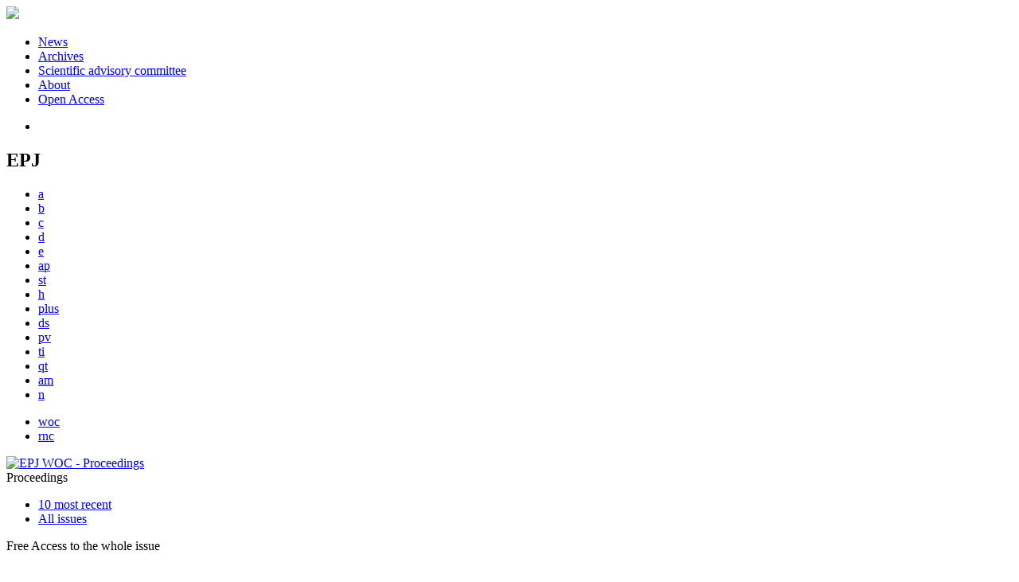

--- FILE ---
content_type: text/html; charset=UTF-8
request_url: https://epjwoc.epj.org/articles/epjconf/abs/2017/31/contents/contents.html
body_size: 21104
content:
<!DOCTYPE html>
<html xml:lang="en-gb" lang="en-gb" dir="ltr">
<head>
    <base href="https://epjwoc.epj.org/articles/epjconf/abs/2017/31/contents/contents.html" />
  <meta http-equiv="content-type" content="text/html; charset=utf-8" />
  <meta name="keywords" content="The European Physical Journal Conferences, EPJ" />
  <meta name="robots" content="index, follow, noarchive" />
  <meta name="description" content="EPJ Web of Conferences, open-access proceedings in physics and related sciences" />
  <title>EPJ Web of Conferences</title>
  <link href="/templates/epj/favicon.ico" rel="shortcut icon" type="image/vnd.microsoft.icon" />
  <link rel="stylesheet" href="/libraries/jquery/jquery.multiselect.css" type="text/css" />
  <link rel="stylesheet" href="/libraries/jquery/jquery.qtip/jquery.qtip.min.css" type="text/css" />
  <link rel="stylesheet" href="/libraries/jquery/jquery.magnific-popup.css" type="text/css" />
  <link rel="stylesheet" href="/p/jquery.php/ui/1.12.0/themes/base/jquery-ui.css" type="text/css" />
  <link rel="stylesheet" href="/templates/source/css/com_toc.css" type="text/css" />
  <link rel="stylesheet" href="/templates/source/css/normalize.css" type="text/css" />
  <link rel="stylesheet" href="/templates/source/css/cookie.css" type="text/css" />
  <link rel="stylesheet" href="/templates/source/css/article.css" type="text/css" />
  <link rel="stylesheet" href="/templates/source/css/mod_solr.css" type="text/css" />
  <script src="/p/jquery.php/jquery-3.1.0.min.js" type="text/javascript"></script>
  <script src="/plugins/system/jqueryeasy/jquerynoconflict.js" type="text/javascript"></script>
  <script src="/p/jquery.php/ui/1.12.0/jquery-ui.min.js" type="text/javascript"></script>
  <script src="/libraries/jquery/jquery.multiselect.min.js" type="text/javascript"></script>
  <script src="/libraries/jquery/jquery.qtip/jquery.qtip.min.js" type="text/javascript"></script>
  <script src="/libraries/jquery/jquery.magnific-popup.min.js" type="text/javascript"></script>
  <script src="/components/com_toc/assets/js/toc.js" type="text/javascript"></script>
  <script src="https://www.googletagmanager.com/gtag/js?id=G-S2LKMZBHJL" type="text/javascript"></script>
  <script src="/modules/mod_solr/assets/js/mod_solr.js" type="text/javascript"></script>
  <script src="/libraries/jquery/jquery.autocomplete.js" type="text/javascript"></script>
  <script type="text/javascript">
window.dataLayer = window.dataLayer || [];
function gtag() {dataLayer.push(arguments);}
gtag('js', new Date());
gtag('consent', 'default', {
  'ad_storage': 'denied',
  'ad_user_data': 'denied',
  'ad_personalization': 'denied',
  'analytics_storage': 'denied',
  'wait_for_update': 500
});
gtag('config', 'G-S2LKMZBHJL', { 
    'edpsname': 'epjconf',
    'site_name': 'EPJ Web of Conferences',
    'plateform': 'epj-portal',
    'plateform_type': 'epj-portal',
    'server_host': 'ovh-canada'
});gtag('config', 'G-N9CDVHWW4J', {
    'edpsname': 'epjconf',
    'site_name': 'EPJ Web of Conferences',
    'plateform': 'epj-portal',
    'plateform_type': 'epj-portal',
    'server_host': 'ovh-canada'
});gtag('config', 'user_properties', {
    'edpsname': 'epjconf',
    'site_name': 'EPJ Web of Conferences',
    'plateform': 'epj-portal',
    'plateform_type': 'epj-portal',
    'server_host': 'ovh-canada'
});
  </script>
  <meta http-equiv="X-UA-Compatible" content="IE=edge">
<link rel="alternate" type="application/rss+xml" href="https://feeds.feedburner.com/edp_epjnews?format=xml" title="EPJ News"/>
<link rel="alternate" type="application/rss+xml" href="https://feeds.feedburner.com/edp_epjcall?format=xml" title="EPJ Open call for papers"/>
<link href="/templates/source/css/commun.css" rel="stylesheet" type="text/css"/>
<link href="/templates/epj/css/epj.css" rel="stylesheet" type="text/css"/>
</head>
<body class="epjconf">
  <header id="header_epj">
	<div class="wrap">
		<div class="logo">
			<a href="http://www.epj.org">
				<img src="/templates/epj/images/logo_epj.png">
			</a>
		</div>
		<nav class="menu">
<ul class="menu">
<li class="item-658"><a href="https://www.epj.org/news" >News</a></li><li class="item-659"><a href="https://www.epj.org/archives" >Archives</a></li><li class="item-660"><a href="https://www.epj.org/scientific-advisory-committee" >Scientific advisory committee</a></li><li class="item-661"><a href="https://www.epj.org/about-epj" >About</a></li><li class="item-662"><a href="https://www.epj.org/open-access" >Open Access</a></li></ul>
<ul class="home">
<li><a href="http://www.epj.org"></a></li>
</ul>
</nav>
		<div class="clear"></div>
	</div>
</header>
<div id="follow">
	<div class="wrap">
<div class="social">
<div class="btns">
<a class="btn_twitter" href="https://twitter.com/share" target="_blank"></a> 
<a class="btn_fb" href="http://www.facebook.com/share.php?u=http://www.epj.org" target="_blank"></a> 
<a class="btn_linked" href="http://www.linkedin.com/shareArticle?mini=true&url=http://epj.org&title=EPJ&summary=The%20European%20Physical%20Journal%20(EPJ)%20is%20a%20series%20of%20peer-reviewed%20journals%20covering%20the%20whole%20spectrum%20of%20physics%20and%20related%20interdisciplinary%20subjects" target="_blank"></a> 
<a class="btn_rss" href="/rss-feeds"></a>
</div>
</div>
    </div>
</div>
  <div class="wrap links">
	<div class="journal-links">
		<h2>EPJ</h2>
		<div class="nooa">
			<ul>
				<li class="epja">
					<a href="https://epja.epj.org" title="EPJ A - Hadrons and Nuclei">a</a>
				</li>
				<li class="epjb">
					<a href="https://epjb.epj.org" title="EPJ B - Condensed Matter and Complex Systems">b</a>
				</li>
				<li class="epjc">
					<a href="https://epjc.epj.org" title="EPJ C -Particles and Fields">c</a>
				</li>
				<li class="epjd">
					<a href="https://epjd.epj.org" title="EPJ D - Atomic, Molecular, Optical and Plasma Physics">d</a>
				</li>
				<li class="epje">
					<a href="https://epje.epj.org" title="EPJ E - Soft Matter and Biological Physics">e</a>
				</li>
				<li class="epjap">
					<a href="https://epjap.epj.org" title="EPJ AP - Applied Physics">ap</a>
				</li>
				<li class="epjst">
					<a href="https://epjst.epj.org" title="EPJ Special Topics">st</a>
				</li>
				<li class="epjh">
					<a href="https://epjh.epj.org" title="EPJ H - Historical Perspectives on Contemporary Physics">h</a>
				</li>
				<li class="epjplus">
					<a href="https://epjplus.epj.org" title="EPJ Plus">plus</a>
				</li>
				<li class="epjdata">
					<a href="https://epjds.epj.org" title="EPJ Data Science">ds</a>
				</li>
				<li class="epjpv">
					<a href="https://epjpv.epj.org" title="EPJ Photovoltaics">pv</a>
				</li>
				<li class="epjti">
					<a href="https://epjti.epj.org" title="EPJ TI - Techniques and Instrumentation">ti</a>
				</li>
				<li class="epjqt">
					<a href="https://epjqt.epj.org" title="EPJ QT - Quantum Technology">qt</a>
				</li>
				<li class="epjam">
					<a href="https://epjam.epj.org" title="EPJ AM - Applied Metamaterials">am</a>
				</li>
				<li class="epjn">
					<a href="https://epjn.epj.org" title="EPJ N - Nuclear Sciences & Technologies">n</a>
				</li>
			</ul>
		</div>
		<div class="nooa other">
			<ul>
				<li class="epjconf">
					<a href="https://epjwoc.epj.org" title="EPJ Web of Conferences - Proceedings">woc</a>
				</li>
                <li class="rnc">
                    <a href="https://www.epj.org/rnc" title="La Rivista del Nuovo Cimento">rnc</a>
                </li>
			</ul>
		</div>
		<div class="clear"></div>
	</div>
</div>
  <div id="main">
	<div class="wrap">
		<div id="col12">
			<div class="bandeau">
				<div class="corner"></div>
				<div class="name">
					<a href="/">
						<img src="/templates/epj/images/jn/epjconf_title.png" alt="EPJ WOC - Proceedings">
					</a>
				</div>
				<div class="matter">Proceedings</div>
			</div>
			  <div class="nav_bandeau">
<ul>
  <li>
    <a href="/component/epj/">10 most recent</a>
  </li>
  <li>
    <a href="/component/issues/">All issues</a>
  </li>
                                                              </ul>
</div>
			<div class="content">
<div id="toc"
     data-section-display="true"
     data-id_issue="27382"
     data-toc-url="/component/toc/">
                <p>
        <span class="free">Free Access</span> to the whole issue
    </p>
    <div class="details">
            <h1>EPJ Web of Conferences</h1>
        <h2>
            Volume 162 (2017)
                    </h2>
                    <h3>
                International Conference on Applied Photonics and Electronics 2017 (InCAPE2017)
                            </h3>
                        <strong>Avillion Port Dickson, Malaysia,&nbsp;August 9-10, 2017</strong><br />
        Mohamad Halim Abd. Wahid (Ed.)<br />    <br />        <div class="clear"></div>
</div>
        <div class="export_citation">
        <span class="txt">
            <span></span>Export the citation of the selected articles
        </span>
        <a href="javascript:void(0);" id="a_citation">Export</a>
        <br />
        <a href="javascript:void(0);" id="a_selectall" class="toggle_all" />Select all</a>
    </div>
<section class="science top">
<article data-dkey="epjconf/2017/31/epjconf_InCAPE2017_statement.pdf" data-publication_locked="1" data-publication-state="1" class="science">
<div class="special_article gold">Open Access</div>
    <h2>Statement of Peer review
            <span class="article-page">
                    </span>
        </h2>    
                        <div class="article_date_pub">Published online: 22 November 2017</div>
            <div class="article_doc"><ul><li><a href="/articles/epjconf/pdf/2017/31/epjconf_InCAPE2017_statement.pdf" title="PDF (41.4 KB)" >PDF (41.4 KB)</a></li></ul>        </div>
        </article>
    </section>
<section class="science">
                                            <div id="articles-section-10.1051/epjconf/201716200001" style="display:block">
<article data-dkey="10.1051/epjconf/201716200001" data-publication_locked="1" data-publication-state="1" class="science export">
            <div class="export-check">
            <input type="checkbox" name="citation_export" class="ref_check" value="10.1051/epjconf/201716200001" title="Click to add this article's citation to the export list"
            />
        </div>
        <div class="export-article">
<div class="special_article gold">Open Access</div>
    <h2><a href="/articles/epjconf/abs/2017/31/epjconf_incape2017_00001/epjconf_incape2017_00001.html" class="article_title" title="You have access to this article">The International Conference on Applied Photonics and Electronics 2017</a>
            <span class="article-page">
                            00001
                    </span>
        </h2>    
                                            <div class="article-authors" data-url="/component/author/">
            <span class="author" data-url="/component/author/?dkey=10.1051/epjconf/201716200001&n=1">Mohamad Halim Abd. Wahid</span>                    </div>
                        <div class="article_date_pub">Published online: 22 November 2017</div>
            <div class="article_doi">
            DOI:&nbsp;10.1051/epjconf/201716200001        </div>
            <div class="article_doc"><ul><li><a href="/articles/epjconf/abs/2017/31/epjconf_incape2017_00001/epjconf_incape2017_00001.html" title="Abstract" >Abstract</a></li><li><a href="http://www.epj-conferences.org/articles/epjconf/pdf/2017/31/epjconf_incape2017_00001.pdf" title="PDF (824.3 KB)" >PDF (824.3 KB)</a></li></ul>        </div>
        </div></article>
<article data-dkey="10.1051/epjconf/201716201001" data-publication_locked="1" data-publication-state="1" class="science export">
            <div class="export-check">
            <input type="checkbox" name="citation_export" class="ref_check" value="10.1051/epjconf/201716201001" title="Click to add this article's citation to the export list"
            />
        </div>
        <div class="export-article">
<div class="special_article gold">Open Access</div>
    <h2><a href="/articles/epjconf/abs/2017/31/epjconf_incape2017_01001/epjconf_incape2017_01001.html" class="article_title" title="You have access to this article">Optimization of SPR signals: Monitoring the physical structures and refractive indices of prisms</a>
            <span class="article-page">
                            01001
                    </span>
        </h2>    
                                            <div class="article-authors" data-url="/component/author/">
            <span class="author" data-url="/component/author/?dkey=10.1051/epjconf/201716201001&n=1">Wan Maisarah Mukhtar</span>, <span class="author" data-url="/component/author/?dkey=10.1051/epjconf/201716201001&n=2">Razman&nbsp;Mohd&nbsp;Halim</span> and <span class="author" data-url="/component/author/?dkey=10.1051/epjconf/201716201001&n=3">Hazirah&nbsp;Hassan</span>                    </div>
                        <div class="article_date_pub">Published online: 22 November 2017</div>
            <div class="article_doi">
            DOI:&nbsp;10.1051/epjconf/201716201001        </div>
            <div class="article_doc"><ul><li><a href="/articles/epjconf/abs/2017/31/epjconf_incape2017_01001/epjconf_incape2017_01001.html" title="Abstract" >Abstract</a></li><li><a href="http://www.epj-conferences.org/articles/epjconf/pdf/2017/31/epjconf_incape2017_01001.pdf" title="PDF (529 KB)" >PDF (529 KB)</a></li></ul>        </div>
        </div></article>
<article data-dkey="10.1051/epjconf/201716201002" data-publication_locked="1" data-publication-state="1" class="science export">
            <div class="export-check">
            <input type="checkbox" name="citation_export" class="ref_check" value="10.1051/epjconf/201716201002" title="Click to add this article's citation to the export list"
            />
        </div>
        <div class="export-article">
<div class="special_article gold">Open Access</div>
    <h2><a href="/articles/epjconf/abs/2017/31/epjconf_incape2017_01002/epjconf_incape2017_01002.html" class="article_title" title="You have access to this article">Synthesis methods of gold nanoparticles for Localized Surface Plasmon Resonance (LSPR) sensor applications</a>
            <span class="article-page">
                            01002
                    </span>
        </h2>    
                                            <div class="article-authors" data-url="/component/author/">
            <span class="author" data-url="/component/author/?dkey=10.1051/epjconf/201716201002&n=1">Nurul Diyanah Samsuri</span>, <span class="author" data-url="/component/author/?dkey=10.1051/epjconf/201716201002&n=2">Wan Maisarah Mukhtar</span>, <span class="author" data-url="/component/author/?dkey=10.1051/epjconf/201716201002&n=3">Affa Rozana Abdul Rashid</span>, <span class="author" data-url="/component/author/?dkey=10.1051/epjconf/201716201002&n=4">Karsono Ahmad Dasuki</span> and <span class="author" data-url="/component/author/?dkey=10.1051/epjconf/201716201002&n=5">Awangku Abdul Rahman Hj. Awangku Yussuf</span>                    </div>
                        <div class="article_date_pub">Published online: 22 November 2017</div>
            <div class="article_doi">
            DOI:&nbsp;10.1051/epjconf/201716201002        </div>
            <div class="article_doc"><ul><li><a href="/articles/epjconf/abs/2017/31/epjconf_incape2017_01002/epjconf_incape2017_01002.html" title="Abstract" >Abstract</a></li><li><a href="http://www.epj-conferences.org/articles/epjconf/pdf/2017/31/epjconf_incape2017_01002.pdf" title="PDF (293 KB)" >PDF (293 KB)</a></li></ul>        </div>
        </div></article>
<article data-dkey="10.1051/epjconf/201716201003" data-publication_locked="1" data-publication-state="1" class="science export">
            <div class="export-check">
            <input type="checkbox" name="citation_export" class="ref_check" value="10.1051/epjconf/201716201003" title="Click to add this article's citation to the export list"
            />
        </div>
        <div class="export-article">
<div class="special_article gold">Open Access</div>
    <h2><a href="/articles/epjconf/abs/2017/31/epjconf_incape2017_01003/epjconf_incape2017_01003.html" class="article_title" title="You have access to this article">Optimization of reactive-ion etching (RIE) parameters for fabrication of tantalum pentoxide (Ta<sub xmlns:mml="http://www.w3.org/1998/Math/MathML" xmlns:xlink="http://www.w3.org/1999/xlink">2</sub>O<sub xmlns:mml="http://www.w3.org/1998/Math/MathML" xmlns:xlink="http://www.w3.org/1999/xlink">5</sub>) waveguide using Taguchi method</a>
            <span class="article-page">
                            01003
                    </span>
        </h2>    
                                            <div class="article-authors" data-url="/component/author/">
            <span class="author" data-url="/component/author/?dkey=10.1051/epjconf/201716201003&n=1">M. Firdaus A. Muttalib</span>, <span class="author" data-url="/component/author/?dkey=10.1051/epjconf/201716201003&n=2">Ruiqi&nbsp;Y.&nbsp;Chen</span>, <span class="author" data-url="/component/author/?dkey=10.1051/epjconf/201716201003&n=3">S.&nbsp;J.&nbsp;Pearce</span> and <span class="author" data-url="/component/author/?dkey=10.1051/epjconf/201716201003&n=4">Martin D. B. Charlton</span>                    </div>
                        <div class="article_date_pub">Published online: 22 November 2017</div>
            <div class="article_doi">
            DOI:&nbsp;10.1051/epjconf/201716201003        </div>
            <div class="article_doc"><ul><li><a href="/articles/epjconf/abs/2017/31/epjconf_incape2017_01003/epjconf_incape2017_01003.html" title="Abstract" >Abstract</a></li><li><a href="http://www.epj-conferences.org/articles/epjconf/pdf/2017/31/epjconf_incape2017_01003.pdf" title="PDF (486 KB)" >PDF (486 KB)</a></li></ul>        </div>
        </div></article>
<article data-dkey="10.1051/epjconf/201716201004" data-publication_locked="1" data-publication-state="1" class="science export">
            <div class="export-check">
            <input type="checkbox" name="citation_export" class="ref_check" value="10.1051/epjconf/201716201004" title="Click to add this article's citation to the export list"
            />
        </div>
        <div class="export-article">
<div class="special_article gold">Open Access</div>
    <h2><a href="/articles/epjconf/abs/2017/31/epjconf_incape2017_01004/epjconf_incape2017_01004.html" class="article_title" title="You have access to this article">Enhancement of Lithium Niobate nanophotonic structures via spin-coating technique for optical waveguides application</a>
            <span class="article-page">
                            01004
                    </span>
        </h2>    
                                            <div class="article-authors" data-url="/component/author/">
            <span class="author" data-url="/component/author/?dkey=10.1051/epjconf/201716201004&n=1">Makram&nbsp;A.&nbsp;Fakhri</span>, <span class="author" data-url="/component/author/?dkey=10.1051/epjconf/201716201004&n=2">M.Halim&nbsp;A.&nbsp;Wahid</span>, <span class="author" data-url="/component/author/?dkey=10.1051/epjconf/201716201004&n=3">Ban&nbsp;A.&nbsp;Badr</span>, <span class="author" data-url="/component/author/?dkey=10.1051/epjconf/201716201004&n=4">Suad&nbsp;M.&nbsp;Kadhim</span>, <span class="author" data-url="/component/author/?dkey=10.1051/epjconf/201716201004&n=5">Evan&nbsp;T.&nbsp;Salim</span>, <span class="author" data-url="/component/author/?dkey=10.1051/epjconf/201716201004&n=6">Uda&nbsp;Hashim</span> and <span class="author" data-url="/component/author/?dkey=10.1051/epjconf/201716201004&n=7">Zaid&nbsp;T.&nbsp;Salim</span>                    </div>
                        <div class="article_date_pub">Published online: 22 November 2017</div>
            <div class="article_doi">
            DOI:&nbsp;10.1051/epjconf/201716201004        </div>
            <div class="article_doc"><ul><li><a href="/articles/epjconf/abs/2017/31/epjconf_incape2017_01004/epjconf_incape2017_01004.html" title="Abstract" >Abstract</a></li><li><a href="http://www.epj-conferences.org/articles/epjconf/pdf/2017/31/epjconf_incape2017_01004.pdf" title="PDF (550 KB)" >PDF (550 KB)</a></li></ul>        </div>
        </div></article>
<article data-dkey="10.1051/epjconf/201716201005" data-publication_locked="1" data-publication-state="1" class="science export">
            <div class="export-check">
            <input type="checkbox" name="citation_export" class="ref_check" value="10.1051/epjconf/201716201005" title="Click to add this article's citation to the export list"
            />
        </div>
        <div class="export-article">
<div class="special_article gold">Open Access</div>
    <h2><a href="/articles/epjconf/abs/2017/31/epjconf_incape2017_01005/epjconf_incape2017_01005.html" class="article_title" title="You have access to this article">The structure and optical properties of Lithium Niobate grown on quartz for photonics application</a>
            <span class="article-page">
                            01005
                    </span>
        </h2>    
                                            <div class="article-authors" data-url="/component/author/">
            <span class="author" data-url="/component/author/?dkey=10.1051/epjconf/201716201005&n=1">Makram&nbsp;A.&nbsp;Fakhri</span>, <span class="author" data-url="/component/author/?dkey=10.1051/epjconf/201716201005&n=2">M.Halim&nbsp;A.&nbsp;Wahid</span>, <span class="author" data-url="/component/author/?dkey=10.1051/epjconf/201716201005&n=3">Suad&nbsp;M.&nbsp;Kadhim</span>, <span class="author" data-url="/component/author/?dkey=10.1051/epjconf/201716201005&n=4">Ban&nbsp;A.&nbsp;Badr</span>, <span class="author" data-url="/component/author/?dkey=10.1051/epjconf/201716201005&n=5">Evan&nbsp;T.&nbsp;Salim</span>, <span class="author" data-url="/component/author/?dkey=10.1051/epjconf/201716201005&n=6">Uda&nbsp;Hashim</span> and <span class="author" data-url="/component/author/?dkey=10.1051/epjconf/201716201005&n=7">Zaid&nbsp;T.&nbsp;Salim</span>                    </div>
                        <div class="article_date_pub">Published online: 22 November 2017</div>
            <div class="article_doi">
            DOI:&nbsp;10.1051/epjconf/201716201005        </div>
            <div class="article_doc"><ul><li><a href="/articles/epjconf/abs/2017/31/epjconf_incape2017_01005/epjconf_incape2017_01005.html" title="Abstract" >Abstract</a></li><li><a href="http://www.epj-conferences.org/articles/epjconf/pdf/2017/31/epjconf_incape2017_01005.pdf" title="PDF (531 KB)" >PDF (531 KB)</a></li></ul>        </div>
        </div></article>
<article data-dkey="10.1051/epjconf/201716201006" data-publication_locked="1" data-publication-state="1" class="science export">
            <div class="export-check">
            <input type="checkbox" name="citation_export" class="ref_check" value="10.1051/epjconf/201716201006" title="Click to add this article's citation to the export list"
            />
        </div>
        <div class="export-article">
<div class="special_article gold">Open Access</div>
    <h2><a href="/articles/epjconf/abs/2017/31/epjconf_incape2017_01006/epjconf_incape2017_01006.html" class="article_title" title="You have access to this article">Multiple lasing Brillouin Fiber Laser with the implementation of reflective Fiber Bragg Grating in a ring cavity configuration</a>
            <span class="article-page">
                            01006
                    </span>
        </h2>    
                                            <div class="article-authors" data-url="/component/author/">
            <span class="author" data-url="/component/author/?dkey=10.1051/epjconf/201716201006&n=1">A.&nbsp;Zakiah&nbsp;Malek</span>, <span class="author" data-url="/component/author/?dkey=10.1051/epjconf/201716201006&n=2">N. A. M. Ahmad Hambali</span>, <span class="author" data-url="/component/author/?dkey=10.1051/epjconf/201716201006&n=3">M.&nbsp;H.&nbsp;A.&nbsp;Wahid</span>, <span class="author" data-url="/component/author/?dkey=10.1051/epjconf/201716201006&n=4">M.&nbsp;M.&nbsp;Shahimin</span>, <span class="author" data-url="/component/author/?dkey=10.1051/epjconf/201716201006&n=5">A.&nbsp;Harun</span> and <span class="author" data-url="/component/author/?dkey=10.1051/epjconf/201716201006&n=6">N.&nbsp;Ali</span>                    </div>
                        <div class="article_date_pub">Published online: 22 November 2017</div>
            <div class="article_doi">
            DOI:&nbsp;10.1051/epjconf/201716201006        </div>
            <div class="article_doc"><ul><li><a href="/articles/epjconf/abs/2017/31/epjconf_incape2017_01006/epjconf_incape2017_01006.html" title="Abstract" >Abstract</a></li><li><a href="http://www.epj-conferences.org/articles/epjconf/pdf/2017/31/epjconf_incape2017_01006.pdf" title="PDF (210 KB)" >PDF (210 KB)</a></li></ul>        </div>
        </div></article>
<article data-dkey="10.1051/epjconf/201716201007" data-publication_locked="1" data-publication-state="1" class="science export">
            <div class="export-check">
            <input type="checkbox" name="citation_export" class="ref_check" value="10.1051/epjconf/201716201007" title="Click to add this article's citation to the export list"
            />
        </div>
        <div class="export-article">
<div class="special_article gold">Open Access</div>
    <h2><a href="/articles/epjconf/abs/2017/31/epjconf_incape2017_01007/epjconf_incape2017_01007.html" class="article_title" title="You have access to this article">Non-Halal biomarkers identification based on Fourier Transform Infrared Spectroscopy (FTIR) and Gas Chromatography-Time of Flight Mass Spectroscopy (GC-TOF MS) techniques</a>
            <span class="article-page">
                            01007
                    </span>
        </h2>    
                                            <div class="article-authors" data-url="/component/author/">
            <span class="author" data-url="/component/author/?dkey=10.1051/epjconf/201716201007&n=1">Gunawan&nbsp;Witjaksono</span>, <span class="author" data-url="/component/author/?dkey=10.1051/epjconf/201716201007&n=2">Irwan&nbsp;Saputra</span>, <span class="author" data-url="/component/author/?dkey=10.1051/epjconf/201716201007&n=3">Marsad&nbsp;Latief</span>, <span class="author" data-url="/component/author/?dkey=10.1051/epjconf/201716201007&n=4">Irwandi&nbsp;Jaswir</span>, <span class="author" data-url="/component/author/?dkey=10.1051/epjconf/201716201007&n=5">Rini&nbsp;Akmeliawati</span> and <span class="author" data-url="/component/author/?dkey=10.1051/epjconf/201716201007&n=6">Almur Abdelkreem Saeed Rabih</span>                    </div>
                        <div class="article_date_pub">Published online: 22 November 2017</div>
            <div class="article_doi">
            DOI:&nbsp;10.1051/epjconf/201716201007        </div>
            <div class="article_doc"><ul><li><a href="/articles/epjconf/abs/2017/31/epjconf_incape2017_01007/epjconf_incape2017_01007.html" title="Abstract" >Abstract</a></li><li><a href="http://www.epj-conferences.org/articles/epjconf/pdf/2017/31/epjconf_incape2017_01007.pdf" title="PDF (304 KB)" >PDF (304 KB)</a></li></ul>        </div>
        </div></article>
<article data-dkey="10.1051/epjconf/201716201008" data-publication_locked="1" data-publication-state="1" class="science export">
            <div class="export-check">
            <input type="checkbox" name="citation_export" class="ref_check" value="10.1051/epjconf/201716201008" title="Click to add this article's citation to the export list"
            />
        </div>
        <div class="export-article">
<div class="special_article gold">Open Access</div>
    <h2><a href="/articles/epjconf/abs/2017/31/epjconf_incape2017_01008/epjconf_incape2017_01008.html" class="article_title" title="You have access to this article">Influence of electromagnetic (EM) waves polarization modes on surface plasmon resonance</a>
            <span class="article-page">
                            01008
                    </span>
        </h2>    
                                            <div class="article-authors" data-url="/component/author/">
            <span class="author" data-url="/component/author/?dkey=10.1051/epjconf/201716201008&n=1">Noor&nbsp;Faezah&nbsp;Murat</span>, <span class="author" data-url="/component/author/?dkey=10.1051/epjconf/201716201008&n=2">Wan Maisarah Mukhtar</span>, <span class="author" data-url="/component/author/?dkey=10.1051/epjconf/201716201008&n=3">P&nbsp;Susthitha&nbsp;Menon</span>, <span class="author" data-url="/component/author/?dkey=10.1051/epjconf/201716201008&n=4">Affa Rozana Abdul Rashid</span>, <span class="author" data-url="/component/author/?dkey=10.1051/epjconf/201716201008&n=5">Karsono Ahmad Dasuki</span> and <span class="author" data-url="/component/author/?dkey=10.1051/epjconf/201716201008&n=6">Awangku Abdul Rahman Awangku Yussuf</span>                    </div>
                        <div class="article_date_pub">Published online: 22 November 2017</div>
            <div class="article_doi">
            DOI:&nbsp;10.1051/epjconf/201716201008        </div>
            <div class="article_doc"><ul><li><a href="/articles/epjconf/abs/2017/31/epjconf_incape2017_01008/epjconf_incape2017_01008.html" title="Abstract" >Abstract</a></li><li><a href="http://www.epj-conferences.org/articles/epjconf/pdf/2017/31/epjconf_incape2017_01008.pdf" title="PDF (373 KB)" >PDF (373 KB)</a></li></ul>        </div>
        </div></article>
<article data-dkey="10.1051/epjconf/201716201009" data-publication_locked="1" data-publication-state="1" class="science export">
            <div class="export-check">
            <input type="checkbox" name="citation_export" class="ref_check" value="10.1051/epjconf/201716201009" title="Click to add this article's citation to the export list"
            />
        </div>
        <div class="export-article">
<div class="special_article gold">Open Access</div>
    <h2><a href="/articles/epjconf/abs/2017/31/epjconf_incape2017_01009/epjconf_incape2017_01009.html" class="article_title" title="You have access to this article">Free-space optics mode-wavelength division multiplexing system using LG modes based on decision feedback equalization</a>
            <span class="article-page">
                            01009
                    </span>
        </h2>    
                                            <div class="article-authors" data-url="/component/author/">
            <span class="author" data-url="/component/author/?dkey=10.1051/epjconf/201716201009&n=1">Angela&nbsp;Amphawan</span>, <span class="author" data-url="/component/author/?dkey=10.1051/epjconf/201716201009&n=2">Alaan&nbsp;Ghazi</span> and <span class="author" data-url="/component/author/?dkey=10.1051/epjconf/201716201009&n=3">Aras&nbsp;Al-dawoodi</span>                    </div>
                        <div class="article_date_pub">Published online: 22 November 2017</div>
            <div class="article_doi">
            DOI:&nbsp;10.1051/epjconf/201716201009        </div>
            <div class="article_doc"><ul><li><a href="/articles/epjconf/abs/2017/31/epjconf_incape2017_01009/epjconf_incape2017_01009.html" title="Abstract" >Abstract</a></li><li><a href="http://www.epj-conferences.org/articles/epjconf/pdf/2017/31/epjconf_incape2017_01009.pdf" title="PDF (1.94 MB)" >PDF (1.94 MB)</a></li></ul>        </div>
        </div></article>
<article data-dkey="10.1051/epjconf/201716201010" data-publication_locked="1" data-publication-state="1" class="science export">
            <div class="export-check">
            <input type="checkbox" name="citation_export" class="ref_check" value="10.1051/epjconf/201716201010" title="Click to add this article's citation to the export list"
            />
        </div>
        <div class="export-article">
<div class="special_article gold">Open Access</div>
    <h2><a href="/articles/epjconf/abs/2017/31/epjconf_incape2017_01010/epjconf_incape2017_01010.html" class="article_title" title="You have access to this article">Respiration rate detection based on intensity modulation using plastic optical fiber</a>
            <span class="article-page">
                            01010
                    </span>
        </h2>    
                                            <div class="article-authors" data-url="/component/author/">
            <span class="author" data-url="/component/author/?dkey=10.1051/epjconf/201716201010&n=1">Zawawi&nbsp;Mohd&nbsp;Anwar</span>, <span class="author" data-url="/component/author/?dkey=10.1051/epjconf/201716201010&n=2">Nor Ziran Nurul Sufia</span> and <span class="author" data-url="/component/author/?dkey=10.1051/epjconf/201716201010&n=3">Manap&nbsp;Hadi</span>                    </div>
                        <div class="article_date_pub">Published online: 22 November 2017</div>
            <div class="article_doi">
            DOI:&nbsp;10.1051/epjconf/201716201010        </div>
            <div class="article_doc"><ul><li><a href="/articles/epjconf/abs/2017/31/epjconf_incape2017_01010/epjconf_incape2017_01010.html" title="Abstract" >Abstract</a></li><li><a href="http://www.epj-conferences.org/articles/epjconf/pdf/2017/31/epjconf_incape2017_01010.pdf" title="PDF (404 KB)" >PDF (404 KB)</a></li></ul>        </div>
        </div></article>
<article data-dkey="10.1051/epjconf/201716201011" data-publication_locked="1" data-publication-state="1" class="science export">
            <div class="export-check">
            <input type="checkbox" name="citation_export" class="ref_check" value="10.1051/epjconf/201716201011" title="Click to add this article's citation to the export list"
            />
        </div>
        <div class="export-article">
<div class="special_article gold">Open Access</div>
    <h2><a href="/articles/epjconf/abs/2017/31/epjconf_incape2017_01011/epjconf_incape2017_01011.html" class="article_title" title="You have access to this article">Q-switched erbium doped fiber laser using antimony telluride-polyvinyl alcohol (Sb<sub xmlns:mml="http://www.w3.org/1998/Math/MathML" xmlns:xlink="http://www.w3.org/1999/xlink">2</sub>Te<sub xmlns:mml="http://www.w3.org/1998/Math/MathML" xmlns:xlink="http://www.w3.org/1999/xlink">3</sub>-PVA) as saturable absorber</a>
            <span class="article-page">
                            01011
                    </span>
        </h2>    
                                            <div class="article-authors" data-url="/component/author/">
            <span class="author" data-url="/component/author/?dkey=10.1051/epjconf/201716201011&n=1">Muhammad Quisar Lokman</span>, <span class="author" data-url="/component/author/?dkey=10.1051/epjconf/201716201011&n=2">Fauzan&nbsp;Ahmad</span> and <span class="author" data-url="/component/author/?dkey=10.1051/epjconf/201716201011&n=3">Sulaiman&nbsp;Wadi&nbsp;Harun</span>                    </div>
                        <div class="article_date_pub">Published online: 22 November 2017</div>
            <div class="article_doi">
            DOI:&nbsp;10.1051/epjconf/201716201011        </div>
            <div class="article_doc"><ul><li><a href="/articles/epjconf/abs/2017/31/epjconf_incape2017_01011/epjconf_incape2017_01011.html" title="Abstract" >Abstract</a></li><li><a href="http://www.epj-conferences.org/articles/epjconf/pdf/2017/31/epjconf_incape2017_01011.pdf" title="PDF (310 KB)" >PDF (310 KB)</a></li></ul>        </div>
        </div></article>
<article data-dkey="10.1051/epjconf/201716201012" data-publication_locked="1" data-publication-state="1" class="science export">
            <div class="export-check">
            <input type="checkbox" name="citation_export" class="ref_check" value="10.1051/epjconf/201716201012" title="Click to add this article's citation to the export list"
            />
        </div>
        <div class="export-article">
<div class="special_article gold">Open Access</div>
    <h2><a href="/articles/epjconf/abs/2017/31/epjconf_incape2017_01012/epjconf_incape2017_01012.html" class="article_title" title="You have access to this article">Effect of decision feedback equalizer taps on 3×6- channel mode-wavelength division multiplexing system performance in multimode fiber</a>
            <span class="article-page">
                            01012
                    </span>
        </h2>    
                                            <div class="article-authors" data-url="/component/author/">
            <span class="author" data-url="/component/author/?dkey=10.1051/epjconf/201716201012&n=1">Tendai&nbsp;Masunda</span>, <span class="author" data-url="/component/author/?dkey=10.1051/epjconf/201716201012&n=2">Angela&nbsp;Amphawan</span> and <span class="author" data-url="/component/author/?dkey=10.1051/epjconf/201716201012&n=3">Aras&nbsp;Al-dawoodi</span>                    </div>
                        <div class="article_date_pub">Published online: 22 November 2017</div>
            <div class="article_doi">
            DOI:&nbsp;10.1051/epjconf/201716201012        </div>
            <div class="article_doc"><ul><li><a href="/articles/epjconf/abs/2017/31/epjconf_incape2017_01012/epjconf_incape2017_01012.html" title="Abstract" >Abstract</a></li><li><a href="http://www.epj-conferences.org/articles/epjconf/pdf/2017/31/epjconf_incape2017_01012.pdf" title="PDF (576 KB)" >PDF (576 KB)</a></li></ul>        </div>
        </div></article>
<article data-dkey="10.1051/epjconf/201716201013" data-publication_locked="1" data-publication-state="1" class="science export">
            <div class="export-check">
            <input type="checkbox" name="citation_export" class="ref_check" value="10.1051/epjconf/201716201013" title="Click to add this article's citation to the export list"
            />
        </div>
        <div class="export-article">
<div class="special_article gold">Open Access</div>
    <h2><a href="/articles/epjconf/abs/2017/31/epjconf_incape2017_01013/epjconf_incape2017_01013.html" class="article_title" title="You have access to this article">Simulation realization of 2-D wavelength/time system utilizing MDW code for OCDMA system</a>
            <span class="article-page">
                            01013
                    </span>
        </h2>    
                                            <div class="article-authors" data-url="/component/author/">
            <span class="author" data-url="/component/author/?dkey=10.1051/epjconf/201716201013&n=1">M.&nbsp;S.&nbsp;A.&nbsp;Azura</span>, <span class="author" data-url="/component/author/?dkey=10.1051/epjconf/201716201013&n=2">C.&nbsp;B.&nbsp;M.&nbsp;Rashidi</span>, <span class="author" data-url="/component/author/?dkey=10.1051/epjconf/201716201013&n=3">S.&nbsp;A.&nbsp;Aljunid</span>, <span class="author" data-url="/component/author/?dkey=10.1051/epjconf/201716201013&n=4">R.&nbsp;Endut</span> and <span class="author" data-url="/component/author/?dkey=10.1051/epjconf/201716201013&n=5">N.&nbsp;Ali</span>                    </div>
                        <div class="article_date_pub">Published online: 22 November 2017</div>
            <div class="article_doi">
            DOI:&nbsp;10.1051/epjconf/201716201013        </div>
            <div class="article_doc"><ul><li><a href="/articles/epjconf/abs/2017/31/epjconf_incape2017_01013/epjconf_incape2017_01013.html" title="Abstract" >Abstract</a></li><li><a href="http://www.epj-conferences.org/articles/epjconf/pdf/2017/31/epjconf_incape2017_01013.pdf" title="PDF (260.5 KB)" >PDF (260.5 KB)</a></li></ul>        </div>
        </div></article>
<article data-dkey="10.1051/epjconf/201716201014" data-publication_locked="1" data-publication-state="1" class="science export">
            <div class="export-check">
            <input type="checkbox" name="citation_export" class="ref_check" value="10.1051/epjconf/201716201014" title="Click to add this article's citation to the export list"
            />
        </div>
        <div class="export-article">
<div class="special_article gold">Open Access</div>
    <h2><a href="/articles/epjconf/abs/2017/31/epjconf_incape2017_01014/epjconf_incape2017_01014.html" class="article_title" title="You have access to this article">Passively Q-switched of EDFL employing multi-walled carbon nanotubes with diameter less than 8 nm as saturable absorber</a>
            <span class="article-page">
                            01014
                    </span>
        </h2>    
                                            <div class="article-authors" data-url="/component/author/">
            <span class="author" data-url="/component/author/?dkey=10.1051/epjconf/201716201014&n=1">Siti Nur Fatin Zuikafly</span>, <span class="author" data-url="/component/author/?dkey=10.1051/epjconf/201716201014&n=2">Fauzan&nbsp;Ahmad</span>, <span class="author" data-url="/component/author/?dkey=10.1051/epjconf/201716201014&n=3">Mohd&nbsp;Haniff&nbsp;Ibrahim</span> and <span class="author" data-url="/component/author/?dkey=10.1051/epjconf/201716201014&n=4">Sulaiman&nbsp;Wadi&nbsp;Harun</span>                    </div>
                        <div class="article_date_pub">Published online: 22 November 2017</div>
            <div class="article_doi">
            DOI:&nbsp;10.1051/epjconf/201716201014        </div>
            <div class="article_doc"><ul><li><a href="/articles/epjconf/abs/2017/31/epjconf_incape2017_01014/epjconf_incape2017_01014.html" title="Abstract" >Abstract</a></li><li><a href="http://www.epj-conferences.org/articles/epjconf/pdf/2017/31/epjconf_incape2017_01014.pdf" title="PDF (586.3 KB)" >PDF (586.3 KB)</a></li></ul>        </div>
        </div></article>
<article data-dkey="10.1051/epjconf/201716201015" data-publication_locked="1" data-publication-state="1" class="science export">
            <div class="export-check">
            <input type="checkbox" name="citation_export" class="ref_check" value="10.1051/epjconf/201716201015" title="Click to add this article's citation to the export list"
            />
        </div>
        <div class="export-article">
<div class="special_article gold">Open Access</div>
    <h2><a href="/articles/epjconf/abs/2017/31/epjconf_incape2017_01015/epjconf_incape2017_01015.html" class="article_title" title="You have access to this article">Chemical tapering of polymer optical fiber</a>
            <span class="article-page">
                            01015
                    </span>
        </h2>    
                                            <div class="article-authors" data-url="/component/author/">
            <span class="author" data-url="/component/author/?dkey=10.1051/epjconf/201716201015&n=1">Affa Rozana Abdul Rashid</span>, <span class="author" data-url="/component/author/?dkey=10.1051/epjconf/201716201015&n=2">Amna Afiqah Nasution</span>, <span class="author" data-url="/component/author/?dkey=10.1051/epjconf/201716201015&n=3">Aisyah Hanim Suranin</span>, <span class="author" data-url="/component/author/?dkey=10.1051/epjconf/201716201015&n=4">Nur&nbsp;Athirah&nbsp;Taib</span>, <span class="author" data-url="/component/author/?dkey=10.1051/epjconf/201716201015&n=5">Wan Maisarah Mukhtar</span>, <span class="author" data-url="/component/author/?dkey=10.1051/epjconf/201716201015&n=6">Karsono Ahmad Dasuki</span> and <span class="author" data-url="/component/author/?dkey=10.1051/epjconf/201716201015&n=7">Abang&nbsp;Annuar&nbsp;Ehsan</span>                    </div>
                        <div class="article_date_pub">Published online: 22 November 2017</div>
            <div class="article_doi">
            DOI:&nbsp;10.1051/epjconf/201716201015        </div>
            <div class="article_doc"><ul><li><a href="/articles/epjconf/abs/2017/31/epjconf_incape2017_01015/epjconf_incape2017_01015.html" title="Abstract" >Abstract</a></li><li><a href="http://www.epj-conferences.org/articles/epjconf/pdf/2017/31/epjconf_incape2017_01015.pdf" title="PDF (392 KB)" >PDF (392 KB)</a></li></ul>        </div>
        </div></article>
<article data-dkey="10.1051/epjconf/201716201016" data-publication_locked="1" data-publication-state="1" class="science export">
            <div class="export-check">
            <input type="checkbox" name="citation_export" class="ref_check" value="10.1051/epjconf/201716201016" title="Click to add this article's citation to the export list"
            />
        </div>
        <div class="export-article">
<div class="special_article gold">Open Access</div>
    <h2><a href="/articles/epjconf/abs/2017/31/epjconf_incape2017_01016/epjconf_incape2017_01016.html" class="article_title" title="You have access to this article">32 channel DQPSK DWDM-PON for local area network using dispersion compensation fiber</a>
            <span class="article-page">
                            01016
                    </span>
        </h2>    
                                            <div class="article-authors" data-url="/component/author/">
            <span class="author" data-url="/component/author/?dkey=10.1051/epjconf/201716201016&n=1">Yousef&nbsp;Fazea</span> and <span class="author" data-url="/component/author/?dkey=10.1051/epjconf/201716201016&n=2">Angela&nbsp;Amphawan</span>                    </div>
                        <div class="article_date_pub">Published online: 22 November 2017</div>
            <div class="article_doi">
            DOI:&nbsp;10.1051/epjconf/201716201016        </div>
            <div class="article_doc"><ul><li><a href="/articles/epjconf/abs/2017/31/epjconf_incape2017_01016/epjconf_incape2017_01016.html" title="Abstract" >Abstract</a></li><li><a href="http://www.epj-conferences.org/articles/epjconf/pdf/2017/31/epjconf_incape2017_01016.pdf" title="PDF (761 KB)" >PDF (761 KB)</a></li></ul>        </div>
        </div></article>
<article data-dkey="10.1051/epjconf/201716201017" data-publication_locked="1" data-publication-state="1" class="science export">
            <div class="export-check">
            <input type="checkbox" name="citation_export" class="ref_check" value="10.1051/epjconf/201716201017" title="Click to add this article's citation to the export list"
            />
        </div>
        <div class="export-article">
<div class="special_article gold">Open Access</div>
    <h2><a href="/articles/epjconf/abs/2017/31/epjconf_incape2017_01017/epjconf_incape2017_01017.html" class="article_title" title="You have access to this article">Optimizing bandwidth of fiber optical parametric amplifier with different combinations of higher-order dispersion coefficient signs</a>
            <span class="article-page">
                            01017
                    </span>
        </h2>    
                                            <div class="article-authors" data-url="/component/author/">
            <span class="author" data-url="/component/author/?dkey=10.1051/epjconf/201716201017&n=1">N.&nbsp;Othman</span>, <span class="author" data-url="/component/author/?dkey=10.1051/epjconf/201716201017&n=2">N.&nbsp;S.&nbsp;M.&nbsp;Shah</span>, <span class="author" data-url="/component/author/?dkey=10.1051/epjconf/201716201017&n=3">K.&nbsp;G.&nbsp;Tay</span> and <span class="author" data-url="/component/author/?dkey=10.1051/epjconf/201716201017&n=4">N.&nbsp;A.&nbsp;Cholan</span>                    </div>
                        <div class="article_date_pub">Published online: 22 November 2017</div>
            <div class="article_doi">
            DOI:&nbsp;10.1051/epjconf/201716201017        </div>
            <div class="article_doc"><ul><li><a href="/articles/epjconf/abs/2017/31/epjconf_incape2017_01017/epjconf_incape2017_01017.html" title="Abstract" >Abstract</a></li><li><a href="http://www.epj-conferences.org/articles/epjconf/pdf/2017/31/epjconf_incape2017_01017.pdf" title="PDF (489.8 KB)" >PDF (489.8 KB)</a></li></ul>        </div>
        </div></article>
<article data-dkey="10.1051/epjconf/201716201018" data-publication_locked="1" data-publication-state="1" class="science export">
            <div class="export-check">
            <input type="checkbox" name="citation_export" class="ref_check" value="10.1051/epjconf/201716201018" title="Click to add this article's citation to the export list"
            />
        </div>
        <div class="export-article">
<div class="special_article gold">Open Access</div>
    <h2><a href="/articles/epjconf/abs/2017/31/epjconf_incape2017_01018/epjconf_incape2017_01018.html" class="article_title" title="You have access to this article">Polymer optical fiber tapering using chemical solvent and polishing</a>
            <span class="article-page">
                            01018
                    </span>
        </h2>    
                                            <div class="article-authors" data-url="/component/author/">
            <span class="author" data-url="/component/author/?dkey=10.1051/epjconf/201716201018&n=1">L.&nbsp;S.&nbsp;Supian</span>, <span class="author" data-url="/component/author/?dkey=10.1051/epjconf/201716201018&n=2">Mohd Syuhaimi Ab-Rahman</span> and <span class="author" data-url="/component/author/?dkey=10.1051/epjconf/201716201018&n=3">Norhana&nbsp;Arsad</span>                    </div>
                        <div class="article_date_pub">Published online: 22 November 2017</div>
            <div class="article_doi">
            DOI:&nbsp;10.1051/epjconf/201716201018        </div>
            <div class="article_doc"><ul><li><a href="/articles/epjconf/abs/2017/31/epjconf_incape2017_01018/epjconf_incape2017_01018.html" title="Abstract" >Abstract</a></li><li><a href="http://www.epj-conferences.org/articles/epjconf/pdf/2017/31/epjconf_incape2017_01018.pdf" title="PDF (476 KB)" >PDF (476 KB)</a></li></ul>        </div>
        </div></article>
<article data-dkey="10.1051/epjconf/201716201019" data-publication_locked="1" data-publication-state="1" class="science export">
            <div class="export-check">
            <input type="checkbox" name="citation_export" class="ref_check" value="10.1051/epjconf/201716201019" title="Click to add this article's citation to the export list"
            />
        </div>
        <div class="export-article">
<div class="special_article gold">Open Access</div>
    <h2><a href="/articles/epjconf/abs/2017/31/epjconf_incape2017_01019/epjconf_incape2017_01019.html" class="article_title" title="You have access to this article">High performance mixed optical CDMA system using ZCC code and multiband OFDM</a>
            <span class="article-page">
                            01019
                    </span>
        </h2>    
                                            <div class="article-authors" data-url="/component/author/">
            <span class="author" data-url="/component/author/?dkey=10.1051/epjconf/201716201019&n=1">N.&nbsp;M.&nbsp;Nawawi</span>, <span class="author" data-url="/component/author/?dkey=10.1051/epjconf/201716201019&n=2">M.&nbsp;S.&nbsp;Anuar</span>, <span class="author" data-url="/component/author/?dkey=10.1051/epjconf/201716201019&n=3">M.&nbsp;N&nbsp;Junita</span> and <span class="author" data-url="/component/author/?dkey=10.1051/epjconf/201716201019&n=4">C.&nbsp;B.M.&nbsp;Rashidi</span>                    </div>
                        <div class="article_date_pub">Published online: 22 November 2017</div>
            <div class="article_doi">
            DOI:&nbsp;10.1051/epjconf/201716201019        </div>
            <div class="article_doc"><ul><li><a href="/articles/epjconf/abs/2017/31/epjconf_incape2017_01019/epjconf_incape2017_01019.html" title="Abstract" >Abstract</a></li><li><a href="http://www.epj-conferences.org/articles/epjconf/pdf/2017/31/epjconf_incape2017_01019.pdf" title="PDF (435 KB)" >PDF (435 KB)</a></li></ul>        </div>
        </div></article>
<article data-dkey="10.1051/epjconf/201716201020" data-publication_locked="1" data-publication-state="1" class="science export">
            <div class="export-check">
            <input type="checkbox" name="citation_export" class="ref_check" value="10.1051/epjconf/201716201020" title="Click to add this article's citation to the export list"
            />
        </div>
        <div class="export-article">
<div class="special_article gold">Open Access</div>
    <h2><a href="/articles/epjconf/abs/2017/31/epjconf_incape2017_01020/epjconf_incape2017_01020.html" class="article_title" title="You have access to this article">Optimization of AMI-MDM-RoFSO under atmospheric turbulence</a>
            <span class="article-page">
                            01020
                    </span>
        </h2>    
                                            <div class="article-authors" data-url="/component/author/">
            <span class="author" data-url="/component/author/?dkey=10.1051/epjconf/201716201020&n=1">Sushank&nbsp;Chaudhary</span> and <span class="author" data-url="/component/author/?dkey=10.1051/epjconf/201716201020&n=2">Angela&nbsp;Amphawan</span>                    </div>
                        <div class="article_date_pub">Published online: 22 November 2017</div>
            <div class="article_doi">
            DOI:&nbsp;10.1051/epjconf/201716201020        </div>
            <div class="article_doc"><ul><li><a href="/articles/epjconf/abs/2017/31/epjconf_incape2017_01020/epjconf_incape2017_01020.html" title="Abstract" >Abstract</a></li><li><a href="http://www.epj-conferences.org/articles/epjconf/pdf/2017/31/epjconf_incape2017_01020.pdf" title="PDF (438.0 KB)" >PDF (438.0 KB)</a></li></ul>        </div>
        </div></article>
<article data-dkey="10.1051/epjconf/201716201021" data-publication_locked="1" data-publication-state="1" class="science export">
            <div class="export-check">
            <input type="checkbox" name="citation_export" class="ref_check" value="10.1051/epjconf/201716201021" title="Click to add this article's citation to the export list"
            />
        </div>
        <div class="export-article">
<div class="special_article gold">Open Access</div>
    <h2><a href="/articles/epjconf/abs/2017/31/epjconf_incape2017_01021/epjconf_incape2017_01021.html" class="article_title" title="You have access to this article">Fiber-wireless for smart grid: A survey</a>
            <span class="article-page">
                            01021
                    </span>
        </h2>    
                                            <div class="article-authors" data-url="/component/author/">
            <span class="author" data-url="/component/author/?dkey=10.1051/epjconf/201716201021&n=1">NAM&nbsp;Radzi</span>, <span class="author" data-url="/component/author/?dkey=10.1051/epjconf/201716201021&n=2">MA&nbsp;Ridwan</span>, <span class="author" data-url="/component/author/?dkey=10.1051/epjconf/201716201021&n=3">NM&nbsp;Din</span>, <span class="author" data-url="/component/author/?dkey=10.1051/epjconf/201716201021&n=4">F&nbsp;Abdullah</span>, <span class="author" data-url="/component/author/?dkey=10.1051/epjconf/201716201021&n=5">IS&nbsp;Mustafa</span> and <span class="author" data-url="/component/author/?dkey=10.1051/epjconf/201716201021&n=6">MH&nbsp;l-Mansoori</span>                    </div>
                        <div class="article_date_pub">Published online: 22 November 2017</div>
            <div class="article_doi">
            DOI:&nbsp;10.1051/epjconf/201716201021        </div>
            <div class="article_doc"><ul><li><a href="/articles/epjconf/abs/2017/31/epjconf_incape2017_01021/epjconf_incape2017_01021.html" title="Abstract" >Abstract</a></li><li><a href="http://www.epj-conferences.org/articles/epjconf/pdf/2017/31/epjconf_incape2017_01021.pdf" title="PDF (789 KB)" >PDF (789 KB)</a></li></ul>        </div>
        </div></article>
<article data-dkey="10.1051/epjconf/201716201022" data-publication_locked="1" data-publication-state="1" class="science export">
            <div class="export-check">
            <input type="checkbox" name="citation_export" class="ref_check" value="10.1051/epjconf/201716201022" title="Click to add this article's citation to the export list"
            />
        </div>
        <div class="export-article">
<div class="special_article gold">Open Access</div>
    <h2><a href="/articles/epjconf/abs/2017/31/epjconf_incape2017_01022/epjconf_incape2017_01022.html" class="article_title" title="You have access to this article">Cardinality enhancement utilizing Sequential Algorithm (SeQ) code in OCDMA system</a>
            <span class="article-page">
                            01022
                    </span>
        </h2>    
                                            <div class="article-authors" data-url="/component/author/">
            <span class="author" data-url="/component/author/?dkey=10.1051/epjconf/201716201022&n=1">C.&nbsp;A.&nbsp;S.&nbsp;Fazlina</span>, <span class="author" data-url="/component/author/?dkey=10.1051/epjconf/201716201022&n=2">C.&nbsp;B.&nbsp;M.&nbsp;Rashidi</span>, <span class="author" data-url="/component/author/?dkey=10.1051/epjconf/201716201022&n=3">A.&nbsp;K.&nbsp;Rahman</span> and <span class="author" data-url="/component/author/?dkey=10.1051/epjconf/201716201022&n=4">S.&nbsp;A.&nbsp;Aljunid</span>                    </div>
                        <div class="article_date_pub">Published online: 22 November 2017</div>
            <div class="article_doi">
            DOI:&nbsp;10.1051/epjconf/201716201022        </div>
            <div class="article_doc"><ul><li><a href="/articles/epjconf/abs/2017/31/epjconf_incape2017_01022/epjconf_incape2017_01022.html" title="Abstract" >Abstract</a></li><li><a href="http://www.epj-conferences.org/articles/epjconf/pdf/2017/31/epjconf_incape2017_01022.pdf" title="PDF (242 KB)" >PDF (242 KB)</a></li></ul>        </div>
        </div></article>
<article data-dkey="10.1051/epjconf/201716201023" data-publication_locked="1" data-publication-state="1" class="science export">
            <div class="export-check">
            <input type="checkbox" name="citation_export" class="ref_check" value="10.1051/epjconf/201716201023" title="Click to add this article's citation to the export list"
            />
        </div>
        <div class="export-article">
<div class="special_article gold">Open Access</div>
    <h2><a href="/articles/epjconf/abs/2017/31/epjconf_incape2017_01023/epjconf_incape2017_01023.html" class="article_title" title="You have access to this article">Channel impulse response equalization scheme based on particle swarm optimization algorithm in mode division multiplexing</a>
            <span class="article-page">
                            01023
                    </span>
        </h2>    
                                            <div class="article-authors" data-url="/component/author/">
            <span class="author" data-url="/component/author/?dkey=10.1051/epjconf/201716201023&n=1">Shaymah&nbsp;Yasear</span> and <span class="author" data-url="/component/author/?dkey=10.1051/epjconf/201716201023&n=2">Angela&nbsp;Amphawan</span>                    </div>
                        <div class="article_date_pub">Published online: 22 November 2017</div>
            <div class="article_doi">
            DOI:&nbsp;10.1051/epjconf/201716201023        </div>
            <div class="article_doc"><ul><li><a href="/articles/epjconf/abs/2017/31/epjconf_incape2017_01023/epjconf_incape2017_01023.html" title="Abstract" >Abstract</a></li><li><a href="http://www.epj-conferences.org/articles/epjconf/pdf/2017/31/epjconf_incape2017_01023.pdf" title="PDF (831 KB)" >PDF (831 KB)</a></li></ul>        </div>
        </div></article>
<article data-dkey="10.1051/epjconf/201716201024" data-publication_locked="1" data-publication-state="1" class="science export">
            <div class="export-check">
            <input type="checkbox" name="citation_export" class="ref_check" value="10.1051/epjconf/201716201024" title="Click to add this article's citation to the export list"
            />
        </div>
        <div class="export-article">
<div class="special_article gold">Open Access</div>
    <h2><a href="/articles/epjconf/abs/2017/31/epjconf_incape2017_01024/epjconf_incape2017_01024.html" class="article_title" title="You have access to this article">Analysis of the effect of BER and Q-factor on free space optical communication system using diverse wavelength technique</a>
            <span class="article-page">
                            01024
                    </span>
        </h2>    
                                            <div class="article-authors" data-url="/component/author/">
            <span class="author" data-url="/component/author/?dkey=10.1051/epjconf/201716201024&n=1">A.&nbsp;A.&nbsp;Anis</span>, <span class="author" data-url="/component/author/?dkey=10.1051/epjconf/201716201024&n=2">C.&nbsp;B.&nbsp;M.&nbsp;Rashidi</span>, <span class="author" data-url="/component/author/?dkey=10.1051/epjconf/201716201024&n=3">A.&nbsp;K.&nbsp;Rahman</span>, <span class="author" data-url="/component/author/?dkey=10.1051/epjconf/201716201024&n=4">S.&nbsp;A.&nbsp;Aljunid</span> and <span class="author" data-url="/component/author/?dkey=10.1051/epjconf/201716201024&n=5">N.&nbsp;Ali</span>                    </div>
                        <div class="article_date_pub">Published online: 22 November 2017</div>
            <div class="article_doi">
            DOI:&nbsp;10.1051/epjconf/201716201024        </div>
            <div class="article_doc"><ul><li><a href="/articles/epjconf/abs/2017/31/epjconf_incape2017_01024/epjconf_incape2017_01024.html" title="Abstract" >Abstract</a></li><li><a href="http://www.epj-conferences.org/articles/epjconf/pdf/2017/31/epjconf_incape2017_01024.pdf" title="PDF (502.1 KB)" >PDF (502.1 KB)</a></li></ul>        </div>
        </div></article>
<article data-dkey="10.1051/epjconf/201716201025" data-publication_locked="1" data-publication-state="1" class="science export">
            <div class="export-check">
            <input type="checkbox" name="citation_export" class="ref_check" value="10.1051/epjconf/201716201025" title="Click to add this article's citation to the export list"
            />
        </div>
        <div class="export-article">
<div class="special_article gold">Open Access</div>
    <h2><a href="/articles/epjconf/abs/2017/31/epjconf_incape2017_01025/epjconf_incape2017_01025.html" class="article_title" title="You have access to this article">Noise suppression system of OCDMA with spectral/spatial 2D hybrid code</a>
            <span class="article-page">
                            01025
                    </span>
        </h2>    
                                            <div class="article-authors" data-url="/component/author/">
            <span class="author" data-url="/component/author/?dkey=10.1051/epjconf/201716201025&n=1">Rima&nbsp;Matem</span>, <span class="author" data-url="/component/author/?dkey=10.1051/epjconf/201716201025&n=2">S.&nbsp;A.&nbsp;Aljunid</span>, <span class="author" data-url="/component/author/?dkey=10.1051/epjconf/201716201025&n=3">M.&nbsp;N&nbsp;Junita</span>, <span class="author" data-url="/component/author/?dkey=10.1051/epjconf/201716201025&n=4">C.&nbsp;B.M&nbsp;Rashidi</span> and <span class="author" data-url="/component/author/?dkey=10.1051/epjconf/201716201025&n=5">Israa&nbsp;Shihab&nbsp;Aqrab</span>                    </div>
                        <div class="article_date_pub">Published online: 22 November 2017</div>
            <div class="article_doi">
            DOI:&nbsp;10.1051/epjconf/201716201025        </div>
            <div class="article_doc"><ul><li><a href="/articles/epjconf/abs/2017/31/epjconf_incape2017_01025/epjconf_incape2017_01025.html" title="Abstract" >Abstract</a></li><li><a href="http://www.epj-conferences.org/articles/epjconf/pdf/2017/31/epjconf_incape2017_01025.pdf" title="PDF (195 KB)" >PDF (195 KB)</a></li></ul>        </div>
        </div></article>
<article data-dkey="10.1051/epjconf/201716201026" data-publication_locked="1" data-publication-state="1" class="science export">
            <div class="export-check">
            <input type="checkbox" name="citation_export" class="ref_check" value="10.1051/epjconf/201716201026" title="Click to add this article's citation to the export list"
            />
        </div>
        <div class="export-article">
<div class="special_article gold">Open Access</div>
    <h2><a href="/articles/epjconf/abs/2017/31/epjconf_incape2017_01026/epjconf_incape2017_01026.html" class="article_title" title="You have access to this article">High range free space optic transmission using new dual diffuser modulation technique</a>
            <span class="article-page">
                            01026
                    </span>
        </h2>    
                                            <div class="article-authors" data-url="/component/author/">
            <span class="author" data-url="/component/author/?dkey=10.1051/epjconf/201716201026&n=1">A.K&nbsp;Rahman</span>, <span class="author" data-url="/component/author/?dkey=10.1051/epjconf/201716201026&n=2">N&nbsp;Julai</span>, <span class="author" data-url="/component/author/?dkey=10.1051/epjconf/201716201026&n=3">M&nbsp;Jusoh</span>, <span class="author" data-url="/component/author/?dkey=10.1051/epjconf/201716201026&n=4">C.B.M.&nbsp;Rashidi</span>, <span class="author" data-url="/component/author/?dkey=10.1051/epjconf/201716201026&n=5">S.A&nbsp;Aljunid</span>, <span class="author" data-url="/component/author/?dkey=10.1051/epjconf/201716201026&n=6">M.S&nbsp;Anuar</span>, <span class="author" data-url="/component/author/?dkey=10.1051/epjconf/201716201026&n=7">M.F&nbsp;Talib</span>, <span class="author" data-url="/component/author/?dkey=10.1051/epjconf/201716201026&n=8">Nurdiani&nbsp;Zamhari</span>, <span class="author" data-url="/component/author/?dkey=10.1051/epjconf/201716201026&n=9">S.k&nbsp;Sahari</span>, <span class="author" data-url="/component/author/?dkey=10.1051/epjconf/201716201026&n=10">K.F.&nbsp;Tamrin</span>&nbsp;<a href="javascript:void(0);" title="Click to expand" class="author_etal"><span>et al. (5 more)</span></a>                    </div>
                        <div class="article_date_pub">Published online: 22 November 2017</div>
            <div class="article_doi">
            DOI:&nbsp;10.1051/epjconf/201716201026        </div>
            <div class="article_doc"><ul><li><a href="/articles/epjconf/abs/2017/31/epjconf_incape2017_01026/epjconf_incape2017_01026.html" title="Abstract" >Abstract</a></li><li><a href="http://www.epj-conferences.org/articles/epjconf/pdf/2017/31/epjconf_incape2017_01026.pdf" title="PDF (363.7 KB)" >PDF (363.7 KB)</a></li></ul>        </div>
        </div></article>
<article data-dkey="10.1051/epjconf/201716201027" data-publication_locked="1" data-publication-state="1" class="science export">
            <div class="export-check">
            <input type="checkbox" name="citation_export" class="ref_check" value="10.1051/epjconf/201716201027" title="Click to add this article's citation to the export list"
            />
        </div>
        <div class="export-article">
<div class="special_article gold">Open Access</div>
    <h2><a href="/articles/epjconf/abs/2017/31/epjconf_incape2017_01027/epjconf_incape2017_01027.html" class="article_title" title="You have access to this article">The effect of total noise on two-dimension OCDMA codes</a>
            <span class="article-page">
                            01027
                    </span>
        </h2>    
                                            <div class="article-authors" data-url="/component/author/">
            <span class="author" data-url="/component/author/?dkey=10.1051/epjconf/201716201027&n=1">Layth A. Khalil Al Dulaimi</span>, <span class="author" data-url="/component/author/?dkey=10.1051/epjconf/201716201027&n=2">R.&nbsp;Badlishah&nbsp;Ahmed</span>, <span class="author" data-url="/component/author/?dkey=10.1051/epjconf/201716201027&n=3">Naimah&nbsp;Yaakob</span>, <span class="author" data-url="/component/author/?dkey=10.1051/epjconf/201716201027&n=4">Syed&nbsp;A.&nbsp;Aljunid</span> and <span class="author" data-url="/component/author/?dkey=10.1051/epjconf/201716201027&n=5">Rima&nbsp;Matem</span>                    </div>
                        <div class="article_date_pub">Published online: 22 November 2017</div>
            <div class="article_doi">
            DOI:&nbsp;10.1051/epjconf/201716201027        </div>
            <div class="article_doc"><ul><li><a href="/articles/epjconf/abs/2017/31/epjconf_incape2017_01027/epjconf_incape2017_01027.html" title="Abstract" >Abstract</a></li><li><a href="http://www.epj-conferences.org/articles/epjconf/pdf/2017/31/epjconf_incape2017_01027.pdf" title="PDF (394 KB)" >PDF (394 KB)</a></li></ul>        </div>
        </div></article>
<article data-dkey="10.1051/epjconf/201716201028" data-publication_locked="1" data-publication-state="1" class="science export">
            <div class="export-check">
            <input type="checkbox" name="citation_export" class="ref_check" value="10.1051/epjconf/201716201028" title="Click to add this article's citation to the export list"
            />
        </div>
        <div class="export-article">
<div class="special_article gold">Open Access</div>
    <h2><a href="/articles/epjconf/abs/2017/31/epjconf_incape2017_01028/epjconf_incape2017_01028.html" class="article_title" title="You have access to this article">Analysis of hybrid subcarrier multiplexing of OCDMA based on single photodiode detection</a>
            <span class="article-page">
                            01028
                    </span>
        </h2>    
                                            <div class="article-authors" data-url="/component/author/">
            <span class="author" data-url="/component/author/?dkey=10.1051/epjconf/201716201028&n=1">N.&nbsp;A.&nbsp;A&nbsp;Ahmad</span>, <span class="author" data-url="/component/author/?dkey=10.1051/epjconf/201716201028&n=2">M.&nbsp;N&nbsp;Junita</span>, <span class="author" data-url="/component/author/?dkey=10.1051/epjconf/201716201028&n=3">S.A.&nbsp;Aljunid</span>, <span class="author" data-url="/component/author/?dkey=10.1051/epjconf/201716201028&n=4">C.B.M.&nbsp;Rashidi</span> and <span class="author" data-url="/component/author/?dkey=10.1051/epjconf/201716201028&n=5">R.&nbsp;Endut</span>                    </div>
                        <div class="article_date_pub">Published online: 22 November 2017</div>
            <div class="article_doi">
            DOI:&nbsp;10.1051/epjconf/201716201028        </div>
            <div class="article_doc"><ul><li><a href="/articles/epjconf/abs/2017/31/epjconf_incape2017_01028/epjconf_incape2017_01028.html" title="Abstract" >Abstract</a></li><li><a href="http://www.epj-conferences.org/articles/epjconf/pdf/2017/31/epjconf_incape2017_01028.pdf" title="PDF (271.7 KB)" >PDF (271.7 KB)</a></li></ul>        </div>
        </div></article>
<article data-dkey="10.1051/epjconf/201716201029" data-publication_locked="1" data-publication-state="1" class="science export">
            <div class="export-check">
            <input type="checkbox" name="citation_export" class="ref_check" value="10.1051/epjconf/201716201029" title="Click to add this article's citation to the export list"
            />
        </div>
        <div class="export-article">
<div class="special_article gold">Open Access</div>
    <h2><a href="/articles/epjconf/abs/2017/31/epjconf_incape2017_01029/epjconf_incape2017_01029.html" class="article_title" title="You have access to this article">Numerical modelling on stimulated Brillouin scattering characterization for Graphene-clad tapered silica fiber</a>
            <span class="article-page">
                            01029
                    </span>
        </h2>    
                                            <div class="article-authors" data-url="/component/author/">
            <span class="author" data-url="/component/author/?dkey=10.1051/epjconf/201716201029&n=1">Hui&nbsp;Jing&nbsp;Lee</span>, <span class="author" data-url="/component/author/?dkey=10.1051/epjconf/201716201029&n=2">Fairuz&nbsp;Abdullah</span> and <span class="author" data-url="/component/author/?dkey=10.1051/epjconf/201716201029&n=3">Aiman&nbsp;Ismail</span>                    </div>
                        <div class="article_date_pub">Published online: 22 November 2017</div>
            <div class="article_doi">
            DOI:&nbsp;10.1051/epjconf/201716201029        </div>
            <div class="article_doc"><ul><li><a href="/articles/epjconf/abs/2017/31/epjconf_incape2017_01029/epjconf_incape2017_01029.html" title="Abstract" >Abstract</a></li><li><a href="http://www.epj-conferences.org/articles/epjconf/pdf/2017/31/epjconf_incape2017_01029.pdf" title="PDF (812.5 KB)" >PDF (812.5 KB)</a></li></ul>        </div>
        </div></article>
<article data-dkey="10.1051/epjconf/201716201030" data-publication_locked="1" data-publication-state="1" class="science export">
            <div class="export-check">
            <input type="checkbox" name="citation_export" class="ref_check" value="10.1051/epjconf/201716201030" title="Click to add this article's citation to the export list"
            />
        </div>
        <div class="export-article">
<div class="special_article gold">Open Access</div>
    <h2><a href="/articles/epjconf/abs/2017/31/epjconf_incape2017_01030/epjconf_incape2017_01030.html" class="article_title" title="You have access to this article">Influence of fiber parameters to the erbium-doped fiber amplifier (EDFA) gain: A theoretical modeling</a>
            <span class="article-page">
                            01030
                    </span>
        </h2>    
                                            <div class="article-authors" data-url="/component/author/">
            <span class="author" data-url="/component/author/?dkey=10.1051/epjconf/201716201030&n=1">N.&nbsp;A.&nbsp;B.&nbsp;Ahmad</span>, <span class="author" data-url="/component/author/?dkey=10.1051/epjconf/201716201030&n=2">S.&nbsp;H.&nbsp;Dahlan</span> and <span class="author" data-url="/component/author/?dkey=10.1051/epjconf/201716201030&n=3">N.&nbsp;A.&nbsp;Cholan</span>                    </div>
                        <div class="article_date_pub">Published online: 22 November 2017</div>
            <div class="article_doi">
            DOI:&nbsp;10.1051/epjconf/201716201030        </div>
            <div class="article_doc"><ul><li><a href="/articles/epjconf/abs/2017/31/epjconf_incape2017_01030/epjconf_incape2017_01030.html" title="Abstract" >Abstract</a></li><li><a href="http://www.epj-conferences.org/articles/epjconf/pdf/2017/31/epjconf_incape2017_01030.pdf" title="PDF (518.4 KB)" >PDF (518.4 KB)</a></li></ul>        </div>
        </div></article>
<article data-dkey="10.1051/epjconf/201716201031" data-publication_locked="1" data-publication-state="1" class="science export">
            <div class="export-check">
            <input type="checkbox" name="citation_export" class="ref_check" value="10.1051/epjconf/201716201031" title="Click to add this article's citation to the export list"
            />
        </div>
        <div class="export-article">
<div class="special_article gold">Open Access</div>
    <h2><a href="/articles/epjconf/abs/2017/31/epjconf_incape2017_01031/epjconf_incape2017_01031.html" class="article_title" title="You have access to this article">Two dimension MDW OCDMA code cross-correlation for reduction of phase induced intensity noise</a>
            <span class="article-page">
                            01031
                    </span>
        </h2>    
                                            <div class="article-authors" data-url="/component/author/">
            <span class="author" data-url="/component/author/?dkey=10.1051/epjconf/201716201031&n=1">Israa&nbsp;Sh.&nbsp;Ahmed</span>, <span class="author" data-url="/component/author/?dkey=10.1051/epjconf/201716201031&n=2">Syed&nbsp;A.&nbsp;Aljunid</span>, <span class="author" data-url="/component/author/?dkey=10.1051/epjconf/201716201031&n=3">Junita&nbsp;M.&nbsp;Nordin</span>, <span class="author" data-url="/component/author/?dkey=10.1051/epjconf/201716201031&n=4">Layth A. Khalil Al Dulaimi</span> and <span class="author" data-url="/component/author/?dkey=10.1051/epjconf/201716201031&n=5">Rima&nbsp;Matem</span>                    </div>
                        <div class="article_date_pub">Published online: 22 November 2017</div>
            <div class="article_doi">
            DOI:&nbsp;10.1051/epjconf/201716201031        </div>
            <div class="article_doc"><ul><li><a href="/articles/epjconf/abs/2017/31/epjconf_incape2017_01031/epjconf_incape2017_01031.html" title="Abstract" >Abstract</a></li><li><a href="http://www.epj-conferences.org/articles/epjconf/pdf/2017/31/epjconf_incape2017_01031.pdf" title="PDF (615 KB)" >PDF (615 KB)</a></li></ul>        </div>
        </div></article>
<article data-dkey="10.1051/epjconf/201716201032" data-publication_locked="1" data-publication-state="1" class="science export">
            <div class="export-check">
            <input type="checkbox" name="citation_export" class="ref_check" value="10.1051/epjconf/201716201032" title="Click to add this article's citation to the export list"
            />
        </div>
        <div class="export-article">
<div class="special_article gold">Open Access</div>
    <h2><a href="/articles/epjconf/abs/2017/31/epjconf_incape2017_01032/epjconf_incape2017_01032.html" class="article_title" title="You have access to this article">Performance study on the effect of filter curve in CWDM System for the access network</a>
            <span class="article-page">
                            01032
                    </span>
        </h2>    
                                            <div class="article-authors" data-url="/component/author/">
            <span class="author" data-url="/component/author/?dkey=10.1051/epjconf/201716201032&n=1">N.&nbsp;Ali</span>, <span class="author" data-url="/component/author/?dkey=10.1051/epjconf/201716201032&n=2">N.&nbsp;A&nbsp;Rahman</span>, <span class="author" data-url="/component/author/?dkey=10.1051/epjconf/201716201032&n=3">N. A. M. Ahmad Hambali</span> and <span class="author" data-url="/component/author/?dkey=10.1051/epjconf/201716201032&n=4">C.&nbsp;B.&nbsp;M.&nbsp;Rashidi</span>                    </div>
                        <div class="article_date_pub">Published online: 22 November 2017</div>
            <div class="article_doi">
            DOI:&nbsp;10.1051/epjconf/201716201032        </div>
            <div class="article_doc"><ul><li><a href="/articles/epjconf/abs/2017/31/epjconf_incape2017_01032/epjconf_incape2017_01032.html" title="Abstract" >Abstract</a></li><li><a href="http://www.epj-conferences.org/articles/epjconf/pdf/2017/31/epjconf_incape2017_01032.pdf" title="PDF (277 KB)" >PDF (277 KB)</a></li></ul>        </div>
        </div></article>
<article data-dkey="10.1051/epjconf/201716201033" data-publication_locked="1" data-publication-state="1" class="science export">
            <div class="export-check">
            <input type="checkbox" name="citation_export" class="ref_check" value="10.1051/epjconf/201716201033" title="Click to add this article's citation to the export list"
            />
        </div>
        <div class="export-article">
<div class="special_article gold">Open Access</div>
    <h2><a href="/articles/epjconf/abs/2017/31/epjconf_incape2017_01033/epjconf_incape2017_01033.html" class="article_title" title="You have access to this article">Quality of polarization entanglement in spontaneous parametric down conversion</a>
            <span class="article-page">
                            01033
                    </span>
        </h2>    
                                            <div class="article-authors" data-url="/component/author/">
            <span class="author" data-url="/component/author/?dkey=10.1051/epjconf/201716201033&n=1">N&nbsp;Ali</span>, <span class="author" data-url="/component/author/?dkey=10.1051/epjconf/201716201033&n=2">S&nbsp;Soekardjo</span>, <span class="author" data-url="/component/author/?dkey=10.1051/epjconf/201716201033&n=3">S.&nbsp;Saharudin</span> and <span class="author" data-url="/component/author/?dkey=10.1051/epjconf/201716201033&n=4">M.&nbsp;R.&nbsp;B.&nbsp;Wahiddin</span>                    </div>
                        <div class="article_date_pub">Published online: 22 November 2017</div>
            <div class="article_doi">
            DOI:&nbsp;10.1051/epjconf/201716201033        </div>
            <div class="article_doc"><ul><li><a href="/articles/epjconf/abs/2017/31/epjconf_incape2017_01033/epjconf_incape2017_01033.html" title="Abstract" >Abstract</a></li><li><a href="http://www.epj-conferences.org/articles/epjconf/pdf/2017/31/epjconf_incape2017_01033.pdf" title="PDF (413 KB)" >PDF (413 KB)</a></li></ul>        </div>
        </div></article>
<article data-dkey="10.1051/epjconf/201716201034" data-publication_locked="1" data-publication-state="1" class="science export">
            <div class="export-check">
            <input type="checkbox" name="citation_export" class="ref_check" value="10.1051/epjconf/201716201034" title="Click to add this article's citation to the export list"
            />
        </div>
        <div class="export-article">
<div class="special_article gold">Open Access</div>
    <h2><a href="/articles/epjconf/abs/2017/31/epjconf_incape2017_01034/epjconf_incape2017_01034.html" class="article_title" title="You have access to this article">Implementation of CWDM technique in access network</a>
            <span class="article-page">
                            01034
                    </span>
        </h2>    
                                            <div class="article-authors" data-url="/component/author/">
            <span class="author" data-url="/component/author/?dkey=10.1051/epjconf/201716201034&n=1">N.&nbsp;Ali</span>, <span class="author" data-url="/component/author/?dkey=10.1051/epjconf/201716201034&n=2">S.&nbsp;Shaari</span>, <span class="author" data-url="/component/author/?dkey=10.1051/epjconf/201716201034&n=3">N. A. M. Ahmad Hambali</span>, <span class="author" data-url="/component/author/?dkey=10.1051/epjconf/201716201034&n=4">M.&nbsp;A&nbsp;Liza</span> and <span class="author" data-url="/component/author/?dkey=10.1051/epjconf/201716201034&n=5">C.&nbsp;B.&nbsp;M.&nbsp;Rashidi</span>                    </div>
                        <div class="article_date_pub">Published online: 22 November 2017</div>
            <div class="article_doi">
            DOI:&nbsp;10.1051/epjconf/201716201034        </div>
            <div class="article_doc"><ul><li><a href="/articles/epjconf/abs/2017/31/epjconf_incape2017_01034/epjconf_incape2017_01034.html" title="Abstract" >Abstract</a></li><li><a href="http://www.epj-conferences.org/articles/epjconf/pdf/2017/31/epjconf_incape2017_01034.pdf" title="PDF (441 KB)" >PDF (441 KB)</a></li></ul>        </div>
        </div></article>
<article data-dkey="10.1051/epjconf/201716201035" data-publication_locked="1" data-publication-state="1" class="science export">
            <div class="export-check">
            <input type="checkbox" name="citation_export" class="ref_check" value="10.1051/epjconf/201716201035" title="Click to add this article's citation to the export list"
            />
        </div>
        <div class="export-article">
<div class="special_article gold">Open Access</div>
    <h2><a href="/articles/epjconf/abs/2017/31/epjconf_incape2017_01035/epjconf_incape2017_01035.html" class="article_title" title="You have access to this article">Investigation of AWG demultiplexer based SOI for CWDM application</a>
            <span class="article-page">
                            01035
                    </span>
        </h2>    
                                            <div class="article-authors" data-url="/component/author/">
            <span class="author" data-url="/component/author/?dkey=10.1051/epjconf/201716201035&n=1">Nurjuliana&nbsp;Juhari</span>, <span class="author" data-url="/component/author/?dkey=10.1051/epjconf/201716201035&n=2">P&nbsp;Susthitha&nbsp;Menon</span>, <span class="author" data-url="/component/author/?dkey=10.1051/epjconf/201716201035&n=3">Sahbudin&nbsp;Shaari</span> and <span class="author" data-url="/component/author/?dkey=10.1051/epjconf/201716201035&n=4">Abang&nbsp;Annuar&nbsp;Ehsan</span>                    </div>
                        <div class="article_date_pub">Published online: 22 November 2017</div>
            <div class="article_doi">
            DOI:&nbsp;10.1051/epjconf/201716201035        </div>
            <div class="article_doc"><ul><li><a href="/articles/epjconf/abs/2017/31/epjconf_incape2017_01035/epjconf_incape2017_01035.html" title="Abstract" >Abstract</a></li><li><a href="http://www.epj-conferences.org/articles/epjconf/pdf/2017/31/epjconf_incape2017_01035.pdf" title="PDF (442 KB)" >PDF (442 KB)</a></li></ul>        </div>
        </div></article>
<article data-dkey="10.1051/epjconf/201716201036" data-publication_locked="1" data-publication-state="1" class="science export">
            <div class="export-check">
            <input type="checkbox" name="citation_export" class="ref_check" value="10.1051/epjconf/201716201036" title="Click to add this article's citation to the export list"
            />
        </div>
        <div class="export-article">
<div class="special_article gold">Open Access</div>
    <h2><a href="/articles/epjconf/abs/2017/31/epjconf_incape2017_01036/epjconf_incape2017_01036.html" class="article_title" title="You have access to this article">Digital fringe projection for hand surface coordinate variation analysis caused by osteoarthritis</a>
            <span class="article-page">
                            01036
                    </span>
        </h2>    
                                            <div class="article-authors" data-url="/component/author/">
            <span class="author" data-url="/component/author/?dkey=10.1051/epjconf/201716201036&n=1">Wan Mokhdzani Wan Nor Haimi</span>, <span class="author" data-url="/component/author/?dkey=10.1051/epjconf/201716201036&n=2">Cheek&nbsp;Hau&nbsp;Tan</span>, <span class="author" data-url="/component/author/?dkey=10.1051/epjconf/201716201036&n=3">Vithyacharan Retnasamy</span>, <span class="author" data-url="/component/author/?dkey=10.1051/epjconf/201716201036&n=4">Rajendaran&nbsp;Vairavan</span>, <span class="author" data-url="/component/author/?dkey=10.1051/epjconf/201716201036&n=5">Zaliman&nbsp;Sauli</span>, <span class="author" data-url="/component/author/?dkey=10.1051/epjconf/201716201036&n=6">Nor&nbsp;Roshidah&nbsp;Yusof</span>, <span class="author" data-url="/component/author/?dkey=10.1051/epjconf/201716201036&n=7">Nor Azura Malini Ahmad Hambali</span>, <span class="author" data-url="/component/author/?dkey=10.1051/epjconf/201716201036&n=8">Muhammad Hafiz Ab Aziz</span> and <span class="author" data-url="/component/author/?dkey=10.1051/epjconf/201716201036&n=9">Ahmad Syahir Ahmad Bakhit</span>                    </div>
                        <div class="article_date_pub">Published online: 22 November 2017</div>
            <div class="article_doi">
            DOI:&nbsp;10.1051/epjconf/201716201036        </div>
            <div class="article_doc"><ul><li><a href="/articles/epjconf/abs/2017/31/epjconf_incape2017_01036/epjconf_incape2017_01036.html" title="Abstract" >Abstract</a></li><li><a href="http://www.epj-conferences.org/articles/epjconf/pdf/2017/31/epjconf_incape2017_01036.pdf" title="PDF (1.03 MB)" >PDF (1.03 MB)</a></li></ul>        </div>
        </div></article>
<article data-dkey="10.1051/epjconf/201716201037" data-publication_locked="1" data-publication-state="1" class="science export">
            <div class="export-check">
            <input type="checkbox" name="citation_export" class="ref_check" value="10.1051/epjconf/201716201037" title="Click to add this article's citation to the export list"
            />
        </div>
        <div class="export-article">
<div class="special_article gold">Open Access</div>
    <h2><a href="/articles/epjconf/abs/2017/31/epjconf_incape2017_01037/epjconf_incape2017_01037.html" class="article_title" title="You have access to this article">Doping concentration effect on performance of single QW double-heterostructure InGaN/AlGaN light emitting diode</a>
            <span class="article-page">
                            01037
                    </span>
        </h2>    
                                            <div class="article-authors" data-url="/component/author/">
            <span class="author" data-url="/component/author/?dkey=10.1051/epjconf/201716201037&n=1">N. Syafira Abdul Halim</span>, <span class="author" data-url="/component/author/?dkey=10.1051/epjconf/201716201037&n=2">M.Halim&nbsp;A.&nbsp;Wahid</span>, <span class="author" data-url="/component/author/?dkey=10.1051/epjconf/201716201037&n=3">N. Azura M. Ahmad Hambali</span>, <span class="author" data-url="/component/author/?dkey=10.1051/epjconf/201716201037&n=4">Shanise&nbsp;Rashid</span> and <span class="author" data-url="/component/author/?dkey=10.1051/epjconf/201716201037&n=5">Mukhzeer M. Shahimin</span>                    </div>
                        <div class="article_date_pub">Published online: 22 November 2017</div>
            <div class="article_doi">
            DOI:&nbsp;10.1051/epjconf/201716201037        </div>
            <div class="article_doc"><ul><li><a href="/articles/epjconf/abs/2017/31/epjconf_incape2017_01037/epjconf_incape2017_01037.html" title="Abstract" >Abstract</a></li><li><a href="http://www.epj-conferences.org/articles/epjconf/pdf/2017/31/epjconf_incape2017_01037.pdf" title="PDF (1.01 MB)" >PDF (1.01 MB)</a></li></ul>        </div>
        </div></article>
<article data-dkey="10.1051/epjconf/201716201038" data-publication_locked="1" data-publication-state="1" class="science export">
            <div class="export-check">
            <input type="checkbox" name="citation_export" class="ref_check" value="10.1051/epjconf/201716201038" title="Click to add this article's citation to the export list"
            />
        </div>
        <div class="export-article">
<div class="special_article gold">Open Access</div>
    <h2><a href="/articles/epjconf/abs/2017/31/epjconf_incape2017_01038/epjconf_incape2017_01038.html" class="article_title" title="You have access to this article">Effect of InGaN thickness on assisted trap recombination and behaviour of InGaN/AlGaN double heterostructure LED</a>
            <span class="article-page">
                            01038
                    </span>
        </h2>    
                                            <div class="article-authors" data-url="/component/author/">
            <span class="author" data-url="/component/author/?dkey=10.1051/epjconf/201716201038&n=1">Shanise&nbsp;Rashid</span>, <span class="author" data-url="/component/author/?dkey=10.1051/epjconf/201716201038&n=2">M.Halim&nbsp;A.&nbsp;Wahid</span>, <span class="author" data-url="/component/author/?dkey=10.1051/epjconf/201716201038&n=3">N. Azura M. Ahmad Hambali</span>, <span class="author" data-url="/component/author/?dkey=10.1051/epjconf/201716201038&n=4">N.Syafira Abdul Halim</span> and <span class="author" data-url="/component/author/?dkey=10.1051/epjconf/201716201038&n=5">Mukhzeer M. Shahimin</span>                    </div>
                        <div class="article_date_pub">Published online: 22 November 2017</div>
            <div class="article_doi">
            DOI:&nbsp;10.1051/epjconf/201716201038        </div>
            <div class="article_doc"><ul><li><a href="/articles/epjconf/abs/2017/31/epjconf_incape2017_01038/epjconf_incape2017_01038.html" title="Abstract" >Abstract</a></li><li><a href="http://www.epj-conferences.org/articles/epjconf/pdf/2017/31/epjconf_incape2017_01038.pdf" title="PDF (495 KB)" >PDF (495 KB)</a></li></ul>        </div>
        </div></article>
<article data-dkey="10.1051/epjconf/201716201039" data-publication_locked="1" data-publication-state="1" class="science export">
            <div class="export-check">
            <input type="checkbox" name="citation_export" class="ref_check" value="10.1051/epjconf/201716201039" title="Click to add this article's citation to the export list"
            />
        </div>
        <div class="export-article">
<div class="special_article gold">Open Access</div>
    <h2><a href="/articles/epjconf/abs/2017/31/epjconf_incape2017_01039/epjconf_incape2017_01039.html" class="article_title" title="You have access to this article">Preparation of quantum state (<span xmlns:mml="http://www.w3.org/1998/Math/MathML" xmlns:xlink="http://www.w3.org/1999/xlink" style="font-style: italic;">review</span>)</a>
            <span class="article-page">
                            01039
                    </span>
        </h2>    
                                            <div class="article-authors" data-url="/component/author/">
            <span class="author" data-url="/component/author/?dkey=10.1051/epjconf/201716201039&n=1">N&nbsp;Ali</span>, <span class="author" data-url="/component/author/?dkey=10.1051/epjconf/201716201039&n=2">N.&nbsp;R.&nbsp;Yusof</span>, <span class="author" data-url="/component/author/?dkey=10.1051/epjconf/201716201039&n=3">S&nbsp;Soekardjo</span>, <span class="author" data-url="/component/author/?dkey=10.1051/epjconf/201716201039&n=4">S.&nbsp;Saharudin</span> and <span class="author" data-url="/component/author/?dkey=10.1051/epjconf/201716201039&n=5">R.&nbsp;Endut</span>                    </div>
                        <div class="article_date_pub">Published online: 22 November 2017</div>
            <div class="article_doi">
            DOI:&nbsp;10.1051/epjconf/201716201039        </div>
            <div class="article_doc"><ul><li><a href="/articles/epjconf/abs/2017/31/epjconf_incape2017_01039/epjconf_incape2017_01039.html" title="Abstract" >Abstract</a></li><li><a href="http://www.epj-conferences.org/articles/epjconf/pdf/2017/31/epjconf_incape2017_01039.pdf" title="PDF (647.5 KB)" >PDF (647.5 KB)</a></li></ul>        </div>
        </div></article>
<article data-dkey="10.1051/epjconf/201716201040" data-publication_locked="1" data-publication-state="1" class="science export">
            <div class="export-check">
            <input type="checkbox" name="citation_export" class="ref_check" value="10.1051/epjconf/201716201040" title="Click to add this article's citation to the export list"
            />
        </div>
        <div class="export-article">
<div class="special_article gold">Open Access</div>
    <h2><a href="/articles/epjconf/abs/2017/31/epjconf_incape2017_01040/epjconf_incape2017_01040.html" class="article_title" title="You have access to this article">Biophotonics sensor acclimatization to stem cells environment</a>
            <span class="article-page">
                            01040
                    </span>
        </h2>    
                                            <div class="article-authors" data-url="/component/author/">
            <span class="author" data-url="/component/author/?dkey=10.1051/epjconf/201716201040&n=1">Mukhzeer Mohamad Shahimin</span>                    </div>
                        <div class="article_date_pub">Published online: 22 November 2017</div>
            <div class="article_doi">
            DOI:&nbsp;10.1051/epjconf/201716201040        </div>
            <div class="article_doc"><ul><li><a href="/articles/epjconf/abs/2017/31/epjconf_incape2017_01040/epjconf_incape2017_01040.html" title="Abstract" >Abstract</a></li><li><a href="http://www.epj-conferences.org/articles/epjconf/pdf/2017/31/epjconf_incape2017_01040.pdf" title="PDF (397 KB)" >PDF (397 KB)</a></li></ul>        </div>
        </div></article>
<article data-dkey="10.1051/epjconf/201716201041" data-publication_locked="1" data-publication-state="1" class="science export">
            <div class="export-check">
            <input type="checkbox" name="citation_export" class="ref_check" value="10.1051/epjconf/201716201041" title="Click to add this article's citation to the export list"
            />
        </div>
        <div class="export-article">
<div class="special_article gold">Open Access</div>
    <h2><a href="/articles/epjconf/abs/2017/31/epjconf_incape2017_01041/epjconf_incape2017_01041.html" class="article_title" title="You have access to this article">The influence of design parameters on the performance of FBAR in 10–14 GHz</a>
            <span class="article-page">
                            01041
                    </span>
        </h2>    
                                            <div class="article-authors" data-url="/component/author/">
            <span class="author" data-url="/component/author/?dkey=10.1051/epjconf/201716201041&n=1">N.I.M.&nbsp;Nor</span>, <span class="author" data-url="/component/author/?dkey=10.1051/epjconf/201716201041&n=2">R.A.M.&nbsp;Osman</span>, <span class="author" data-url="/component/author/?dkey=10.1051/epjconf/201716201041&n=3">M.S.&nbsp;Idris</span>, <span class="author" data-url="/component/author/?dkey=10.1051/epjconf/201716201041&n=4">N.&nbsp;Khalid</span>, <span class="author" data-url="/component/author/?dkey=10.1051/epjconf/201716201041&n=5">M.&nbsp;Mohamad&nbsp;Isa</span>, <span class="author" data-url="/component/author/?dkey=10.1051/epjconf/201716201041&n=6">N.&nbsp;Ahmad</span>, <span class="author" data-url="/component/author/?dkey=10.1051/epjconf/201716201041&n=7">Siti&nbsp;S.&nbsp;Mat&nbsp;Isa</span>, <span class="author" data-url="/component/author/?dkey=10.1051/epjconf/201716201041&n=8">Muhammad&nbsp;M.&nbsp;Ramli</span> and <span class="author" data-url="/component/author/?dkey=10.1051/epjconf/201716201041&n=9">S.R.&nbsp;Kasjoo</span>                    </div>
                        <div class="article_date_pub">Published online: 22 November 2017</div>
            <div class="article_doi">
            DOI:&nbsp;10.1051/epjconf/201716201041        </div>
            <div class="article_doc"><ul><li><a href="/articles/epjconf/abs/2017/31/epjconf_incape2017_01041/epjconf_incape2017_01041.html" title="Abstract" >Abstract</a></li><li><a href="http://www.epj-conferences.org/articles/epjconf/pdf/2017/31/epjconf_incape2017_01041.pdf" title="PDF (554.0 KB)" >PDF (554.0 KB)</a></li></ul>        </div>
        </div></article>
<article data-dkey="10.1051/epjconf/201716201042" data-publication_locked="1" data-publication-state="1" class="science export">
            <div class="export-check">
            <input type="checkbox" name="citation_export" class="ref_check" value="10.1051/epjconf/201716201042" title="Click to add this article's citation to the export list"
            />
        </div>
        <div class="export-article">
<div class="special_article gold">Open Access</div>
    <h2><a href="/articles/epjconf/abs/2017/31/epjconf_incape2017_01042/epjconf_incape2017_01042.html" class="article_title" title="You have access to this article">Correlation of film thickness to optical band gap of Sol-gel derived Ba<sub xmlns:mml="http://www.w3.org/1998/Math/MathML" xmlns:xlink="http://www.w3.org/1999/xlink">0.9</sub>Gd<sub xmlns:mml="http://www.w3.org/1998/Math/MathML" xmlns:xlink="http://www.w3.org/1999/xlink">0.1</sub>TiO<sub xmlns:mml="http://www.w3.org/1998/Math/MathML" xmlns:xlink="http://www.w3.org/1999/xlink">3</sub> thin films for optoelectronic applications</a>
            <span class="article-page">
                            01042
                    </span>
        </h2>    
                                            <div class="article-authors" data-url="/component/author/">
            <span class="author" data-url="/component/author/?dkey=10.1051/epjconf/201716201042&n=1">Yen&nbsp;Chin&nbsp;Teh</span>, <span class="author" data-url="/component/author/?dkey=10.1051/epjconf/201716201042&n=2">Ala’eddin&nbsp;A.&nbsp;Saif</span>, <span class="author" data-url="/component/author/?dkey=10.1051/epjconf/201716201042&n=3">Zul Azhar Zahid Jamal</span> and <span class="author" data-url="/component/author/?dkey=10.1051/epjconf/201716201042&n=4">Prabakaran&nbsp;Poopalan</span>                    </div>
                        <div class="article_date_pub">Published online: 22 November 2017</div>
            <div class="article_doi">
            DOI:&nbsp;10.1051/epjconf/201716201042        </div>
            <div class="article_doc"><ul><li><a href="/articles/epjconf/abs/2017/31/epjconf_incape2017_01042/epjconf_incape2017_01042.html" title="Abstract" >Abstract</a></li><li><a href="http://www.epj-conferences.org/articles/epjconf/pdf/2017/31/epjconf_incape2017_01042.pdf" title="PDF (520.6 KB)" >PDF (520.6 KB)</a></li></ul>        </div>
        </div></article>
<article data-dkey="10.1051/epjconf/201716201043" data-publication_locked="1" data-publication-state="1" class="science export">
            <div class="export-check">
            <input type="checkbox" name="citation_export" class="ref_check" value="10.1051/epjconf/201716201043" title="Click to add this article's citation to the export list"
            />
        </div>
        <div class="export-article">
<div class="special_article gold">Open Access</div>
    <h2><a href="/articles/epjconf/abs/2017/31/epjconf_incape2017_01043/epjconf_incape2017_01043.html" class="article_title" title="You have access to this article">Critical analysis of stability and performance of organometal halide perovskite solar cells via various fabrication method (<span xmlns:mml="http://www.w3.org/1998/Math/MathML" xmlns:xlink="http://www.w3.org/1999/xlink" style="font-style: italic;">Review</span>)</a>
            <span class="article-page">
                            01043
                    </span>
        </h2>    
                                            <div class="article-authors" data-url="/component/author/">
            <span class="author" data-url="/component/author/?dkey=10.1051/epjconf/201716201043&n=1">Suriati&nbsp;Suhaimi</span>, <span class="author" data-url="/component/author/?dkey=10.1051/epjconf/201716201043&n=2">Zaliman&nbsp;Sauli</span>, <span class="author" data-url="/component/author/?dkey=10.1051/epjconf/201716201043&n=3">Nor Azura Malini Ahmad Hambali</span>, <span class="author" data-url="/component/author/?dkey=10.1051/epjconf/201716201043&n=4">Mohamad Halim Abd Wahid</span>, <span class="author" data-url="/component/author/?dkey=10.1051/epjconf/201716201043&n=5">Vithyacharan Retnasamy</span> and <span class="author" data-url="/component/author/?dkey=10.1051/epjconf/201716201043&n=6">Mukhzeer Mohamad Shahimin</span>                    </div>
                        <div class="article_date_pub">Published online: 22 November 2017</div>
            <div class="article_doi">
            DOI:&nbsp;10.1051/epjconf/201716201043        </div>
            <div class="article_doc"><ul><li><a href="/articles/epjconf/abs/2017/31/epjconf_incape2017_01043/epjconf_incape2017_01043.html" title="Abstract" >Abstract</a></li><li><a href="http://www.epj-conferences.org/articles/epjconf/pdf/2017/31/epjconf_incape2017_01043.pdf" title="PDF (684.4 KB)" >PDF (684.4 KB)</a></li></ul>        </div>
        </div></article>
<article data-dkey="10.1051/epjconf/201716201044" data-publication_locked="1" data-publication-state="1" class="science export">
            <div class="export-check">
            <input type="checkbox" name="citation_export" class="ref_check" value="10.1051/epjconf/201716201044" title="Click to add this article's citation to the export list"
            />
        </div>
        <div class="export-article">
<div class="special_article gold">Open Access</div>
    <h2><a href="/articles/epjconf/abs/2017/31/epjconf_incape2017_01044/epjconf_incape2017_01044.html" class="article_title" title="You have access to this article">Optimization of intrinsic layer thickness, dopant layer thickness and concentration for a-SiC/a-SiGe multilayer solar cell efficiency performance using Silvaco software</a>
            <span class="article-page">
                            01044
                    </span>
        </h2>    
                                            <div class="article-authors" data-url="/component/author/">
            <span class="author" data-url="/component/author/?dkey=10.1051/epjconf/201716201044&n=1">Wong&nbsp;Wei&nbsp;Yuan</span>, <span class="author" data-url="/component/author/?dkey=10.1051/epjconf/201716201044&n=2">Mohd Natashah Norizan</span>, <span class="author" data-url="/component/author/?dkey=10.1051/epjconf/201716201044&n=3">Ili&nbsp;Salwani&nbsp;Mohamad</span>, <span class="author" data-url="/component/author/?dkey=10.1051/epjconf/201716201044&n=4">Nurnaeimah Jamalullail</span> and <span class="author" data-url="/component/author/?dkey=10.1051/epjconf/201716201044&n=5">Nor&nbsp;Hidayah&nbsp;Saad</span>                    </div>
                        <div class="article_date_pub">Published online: 22 November 2017</div>
            <div class="article_doi">
            DOI:&nbsp;10.1051/epjconf/201716201044        </div>
            <div class="article_doc"><ul><li><a href="/articles/epjconf/abs/2017/31/epjconf_incape2017_01044/epjconf_incape2017_01044.html" title="Abstract" >Abstract</a></li><li><a href="http://www.epj-conferences.org/articles/epjconf/pdf/2017/31/epjconf_incape2017_01044.pdf" title="PDF (1.31 MB)" >PDF (1.31 MB)</a></li></ul>        </div>
        </div></article>
<article data-dkey="10.1051/epjconf/201716201045" data-publication_locked="1" data-publication-state="1" class="science export">
            <div class="export-check">
            <input type="checkbox" name="citation_export" class="ref_check" value="10.1051/epjconf/201716201045" title="Click to add this article's citation to the export list"
            />
        </div>
        <div class="export-article">
<div class="special_article gold">Open Access</div>
    <h2><a href="/articles/epjconf/abs/2017/31/epjconf_incape2017_01045/epjconf_incape2017_01045.html" class="article_title" title="You have access to this article">Recent improvements on TiO<sub xmlns:mml="http://www.w3.org/1998/Math/MathML" xmlns:xlink="http://www.w3.org/1999/xlink">2</sub> and ZnO nanostructure photoanode for dye sensitized solar cells: A brief review</a>
            <span class="article-page">
                            01045
                    </span>
        </h2>    
                                            <div class="article-authors" data-url="/component/author/">
            <span class="author" data-url="/component/author/?dkey=10.1051/epjconf/201716201045&n=1">Nurnaeimah Jamalullail</span>, <span class="author" data-url="/component/author/?dkey=10.1051/epjconf/201716201045&n=2">Ili&nbsp;Salwani&nbsp;Mohamad</span>, <span class="author" data-url="/component/author/?dkey=10.1051/epjconf/201716201045&n=3">Mohd Natashah Norizan</span>, <span class="author" data-url="/component/author/?dkey=10.1051/epjconf/201716201045&n=4">Norsuria&nbsp;Mahmed</span> and <span class="author" data-url="/component/author/?dkey=10.1051/epjconf/201716201045&n=5">Bibi&nbsp;Nadia&nbsp;Taib</span>                    </div>
                        <div class="article_date_pub">Published online: 22 November 2017</div>
            <div class="article_doi">
            DOI:&nbsp;10.1051/epjconf/201716201045        </div>
            <div class="article_doc"><ul><li><a href="/articles/epjconf/abs/2017/31/epjconf_incape2017_01045/epjconf_incape2017_01045.html" title="Abstract" >Abstract</a></li><li><a href="http://www.epj-conferences.org/articles/epjconf/pdf/2017/31/epjconf_incape2017_01045.pdf" title="PDF (296 KB)" >PDF (296 KB)</a></li></ul>        </div>
        </div></article>
<article data-dkey="10.1051/epjconf/201716201046" data-publication_locked="1" data-publication-state="1" class="science export">
            <div class="export-check">
            <input type="checkbox" name="citation_export" class="ref_check" value="10.1051/epjconf/201716201046" title="Click to add this article's citation to the export list"
            />
        </div>
        <div class="export-article">
<div class="special_article gold">Open Access</div>
    <h2><a href="/articles/epjconf/abs/2017/31/epjconf_incape2017_01046/epjconf_incape2017_01046.html" class="article_title" title="You have access to this article">FET-biosensor for cardiac troponin biomarker</a>
            <span class="article-page">
                            01046
                    </span>
        </h2>    
                                            <div class="article-authors" data-url="/component/author/">
            <span class="author" data-url="/component/author/?dkey=10.1051/epjconf/201716201046&n=1">Mohd Khairuddin Md Arshad</span>, <span class="author" data-url="/component/author/?dkey=10.1051/epjconf/201716201046&n=2">Mohamad Faris Mohamad Fathil</span> and <span class="author" data-url="/component/author/?dkey=10.1051/epjconf/201716201046&n=3">Uda&nbsp;Hashim</span>                    </div>
                        <div class="article_date_pub">Published online: 22 November 2017</div>
            <div class="article_doi">
            DOI:&nbsp;10.1051/epjconf/201716201046        </div>
            <div class="article_doc"><ul><li><a href="/articles/epjconf/abs/2017/31/epjconf_incape2017_01046/epjconf_incape2017_01046.html" title="Abstract" >Abstract</a></li><li><a href="http://www.epj-conferences.org/articles/epjconf/pdf/2017/31/epjconf_incape2017_01046.pdf" title="PDF (1.03 MB)" >PDF (1.03 MB)</a></li></ul>        </div>
        </div></article>
<article data-dkey="10.1051/epjconf/201716201047" data-publication_locked="1" data-publication-state="1" class="science export">
            <div class="export-check">
            <input type="checkbox" name="citation_export" class="ref_check" value="10.1051/epjconf/201716201047" title="Click to add this article's citation to the export list"
            />
        </div>
        <div class="export-article">
<div class="special_article gold">Open Access</div>
    <h2><a href="/articles/epjconf/abs/2017/31/epjconf_incape2017_01047/epjconf_incape2017_01047.html" class="article_title" title="You have access to this article">Gate recess study for high thermal stability pHEMT devices</a>
            <span class="article-page">
                            01047
                    </span>
        </h2>    
                                            <div class="article-authors" data-url="/component/author/">
            <span class="author" data-url="/component/author/?dkey=10.1051/epjconf/201716201047&n=1">M.&nbsp;Mohamad&nbsp;Isa</span>, <span class="author" data-url="/component/author/?dkey=10.1051/epjconf/201716201047&n=2">N.&nbsp;Ahmad</span>, <span class="author" data-url="/component/author/?dkey=10.1051/epjconf/201716201047&n=3">Siti&nbsp;S.&nbsp;Mat&nbsp;Isa</span>, <span class="author" data-url="/component/author/?dkey=10.1051/epjconf/201716201047&n=4">Muhammad&nbsp;M.&nbsp;Ramli</span>, <span class="author" data-url="/component/author/?dkey=10.1051/epjconf/201716201047&n=5">N.&nbsp;Khalid</span>, <span class="author" data-url="/component/author/?dkey=10.1051/epjconf/201716201047&n=6">N.I.&nbsp;M.&nbsp;Nor</span>, <span class="author" data-url="/component/author/?dkey=10.1051/epjconf/201716201047&n=7">S.R.&nbsp;Kasjoo</span> and <span class="author" data-url="/component/author/?dkey=10.1051/epjconf/201716201047&n=8">M.&nbsp;Missous</span>                    </div>
                        <div class="article_date_pub">Published online: 22 November 2017</div>
            <div class="article_doi">
            DOI:&nbsp;10.1051/epjconf/201716201047        </div>
            <div class="article_doc"><ul><li><a href="/articles/epjconf/abs/2017/31/epjconf_incape2017_01047/epjconf_incape2017_01047.html" title="Abstract" >Abstract</a></li><li><a href="http://www.epj-conferences.org/articles/epjconf/pdf/2017/31/epjconf_incape2017_01047.pdf" title="PDF (451 KB)" >PDF (451 KB)</a></li></ul>        </div>
        </div></article>
<article data-dkey="10.1051/epjconf/201716201048" data-publication_locked="1" data-publication-state="1" class="science export">
            <div class="export-check">
            <input type="checkbox" name="citation_export" class="ref_check" value="10.1051/epjconf/201716201048" title="Click to add this article's citation to the export list"
            />
        </div>
        <div class="export-article">
<div class="special_article gold">Open Access</div>
    <h2><a href="/articles/epjconf/abs/2017/31/epjconf_incape2017_01048/epjconf_incape2017_01048.html" class="article_title" title="You have access to this article">Low voltage low power FGMOS based current mirror</a>
            <span class="article-page">
                            01048
                    </span>
        </h2>    
                                            <div class="article-authors" data-url="/component/author/">
            <span class="author" data-url="/component/author/?dkey=10.1051/epjconf/201716201048&n=1">D.&nbsp;Nurulain</span>, <span class="author" data-url="/component/author/?dkey=10.1051/epjconf/201716201048&n=2">F.A.S.&nbsp;Musa</span>, <span class="author" data-url="/component/author/?dkey=10.1051/epjconf/201716201048&n=3">M.&nbsp;Mohamad&nbsp;Isa</span>, <span class="author" data-url="/component/author/?dkey=10.1051/epjconf/201716201048&n=4">N.&nbsp;Ahmad</span> and <span class="author" data-url="/component/author/?dkey=10.1051/epjconf/201716201048&n=5">S.R.&nbsp;Kasjoo</span>                    </div>
                        <div class="article_date_pub">Published online: 22 November 2017</div>
            <div class="article_doi">
            DOI:&nbsp;10.1051/epjconf/201716201048        </div>
            <div class="article_doc"><ul><li><a href="/articles/epjconf/abs/2017/31/epjconf_incape2017_01048/epjconf_incape2017_01048.html" title="Abstract" >Abstract</a></li><li><a href="http://www.epj-conferences.org/articles/epjconf/pdf/2017/31/epjconf_incape2017_01048.pdf" title="PDF (357 KB)" >PDF (357 KB)</a></li></ul>        </div>
        </div></article>
<article data-dkey="10.1051/epjconf/201716201049" data-publication_locked="1" data-publication-state="1" class="science export">
            <div class="export-check">
            <input type="checkbox" name="citation_export" class="ref_check" value="10.1051/epjconf/201716201049" title="Click to add this article's citation to the export list"
            />
        </div>
        <div class="export-article">
<div class="special_article gold">Open Access</div>
    <h2><a href="/articles/epjconf/abs/2017/31/epjconf_incape2017_01049/epjconf_incape2017_01049.html" class="article_title" title="You have access to this article">Graphene transfer process and optimization of graphene coverage</a>
            <span class="article-page">
                            01049
                    </span>
        </h2>    
                                            <div class="article-authors" data-url="/component/author/">
            <span class="author" data-url="/component/author/?dkey=10.1051/epjconf/201716201049&n=1">Syarifah Norfaezah Sabki</span>, <span class="author" data-url="/component/author/?dkey=10.1051/epjconf/201716201049&n=2">Shafiq Hafly Shamsuri</span>, <span class="author" data-url="/component/author/?dkey=10.1051/epjconf/201716201049&n=3">Siti&nbsp;Fazlina&nbsp;Fauzi</span>, <span class="author" data-url="/component/author/?dkey=10.1051/epjconf/201716201049&n=4">Meghashama Lim Chon-Ki</span> and <span class="author" data-url="/component/author/?dkey=10.1051/epjconf/201716201049&n=5">Noraini&nbsp;Othman</span>                    </div>
                        <div class="article_date_pub">Published online: 22 November 2017</div>
            <div class="article_doi">
            DOI:&nbsp;10.1051/epjconf/201716201049        </div>
            <div class="article_doc"><ul><li><a href="/articles/epjconf/abs/2017/31/epjconf_incape2017_01049/epjconf_incape2017_01049.html" title="Abstract" >Abstract</a></li><li><a href="http://www.epj-conferences.org/articles/epjconf/pdf/2017/31/epjconf_incape2017_01049.pdf" title="PDF (583 KB)" >PDF (583 KB)</a></li></ul>        </div>
        </div></article>
<article data-dkey="10.1051/epjconf/201716201050" data-publication_locked="1" data-publication-state="1" class="science export">
            <div class="export-check">
            <input type="checkbox" name="citation_export" class="ref_check" value="10.1051/epjconf/201716201050" title="Click to add this article's citation to the export list"
            />
        </div>
        <div class="export-article">
<div class="special_article gold">Open Access</div>
    <h2><a href="/articles/epjconf/abs/2017/31/epjconf_incape2017_01050/epjconf_incape2017_01050.html" class="article_title" title="You have access to this article">Structural and electrical properties of Barium Titanate (BaTiO3) and Neodymium doped BaTiO<sub xmlns:mml="http://www.w3.org/1998/Math/MathML" xmlns:xlink="http://www.w3.org/1999/xlink">3</sub> (Ba<sub xmlns:mml="http://www.w3.org/1998/Math/MathML" xmlns:xlink="http://www.w3.org/1999/xlink">0.995</sub>Nd<sub xmlns:mml="http://www.w3.org/1998/Math/MathML" xmlns:xlink="http://www.w3.org/1999/xlink">0.005</sub>TiO<sub xmlns:mml="http://www.w3.org/1998/Math/MathML" xmlns:xlink="http://www.w3.org/1999/xlink">3</sub>)</a>
            <span class="article-page">
                            01050
                    </span>
        </h2>    
                                            <div class="article-authors" data-url="/component/author/">
            <span class="author" data-url="/component/author/?dkey=10.1051/epjconf/201716201050&n=1">Tuan Amirah Tuan Sulong</span>, <span class="author" data-url="/component/author/?dkey=10.1051/epjconf/201716201050&n=2">Rozana Aina Maulat Osman</span>, <span class="author" data-url="/component/author/?dkey=10.1051/epjconf/201716201050&n=3">Mohd&nbsp;Sobri&nbsp;Idris</span> and <span class="author" data-url="/component/author/?dkey=10.1051/epjconf/201716201050&n=4">Zul Azhar Zahid Jamal</span>                    </div>
                        <div class="article_date_pub">Published online: 22 November 2017</div>
            <div class="article_doi">
            DOI:&nbsp;10.1051/epjconf/201716201050        </div>
            <div class="article_doc"><ul><li><a href="/articles/epjconf/abs/2017/31/epjconf_incape2017_01050/epjconf_incape2017_01050.html" title="Abstract" >Abstract</a></li><li><a href="http://www.epj-conferences.org/articles/epjconf/pdf/2017/31/epjconf_incape2017_01050.pdf" title="PDF (559 KB)" >PDF (559 KB)</a></li></ul>        </div>
        </div></article>
<article data-dkey="10.1051/epjconf/201716201051" data-publication_locked="1" data-publication-state="1" class="science export">
            <div class="export-check">
            <input type="checkbox" name="citation_export" class="ref_check" value="10.1051/epjconf/201716201051" title="Click to add this article's citation to the export list"
            />
        </div>
        <div class="export-article">
<div class="special_article gold">Open Access</div>
    <h2><a href="/articles/epjconf/abs/2017/31/epjconf_incape2017_01051/epjconf_incape2017_01051.html" class="article_title" title="You have access to this article">Dielectric and microstructural properties of BaTiO<sub xmlns:mml="http://www.w3.org/1998/Math/MathML" xmlns:xlink="http://www.w3.org/1999/xlink">3</sub> and Ba<sub xmlns:mml="http://www.w3.org/1998/Math/MathML" xmlns:xlink="http://www.w3.org/1999/xlink">0.9925</sub>Er<sub xmlns:mml="http://www.w3.org/1998/Math/MathML" xmlns:xlink="http://www.w3.org/1999/xlink">0.0075</sub>TiO<sub xmlns:mml="http://www.w3.org/1998/Math/MathML" xmlns:xlink="http://www.w3.org/1999/xlink">3</sub> ceramics</a>
            <span class="article-page">
                            01051
                    </span>
        </h2>    
                                            <div class="article-authors" data-url="/component/author/">
            <span class="author" data-url="/component/author/?dkey=10.1051/epjconf/201716201051&n=1">Fatin&nbsp;Adila&nbsp;Ismail</span>, <span class="author" data-url="/component/author/?dkey=10.1051/epjconf/201716201051&n=2">Rozana Aina Maulat Osman</span>, <span class="author" data-url="/component/author/?dkey=10.1051/epjconf/201716201051&n=3">Mohd&nbsp;Sobri&nbsp;Idris</span>, <span class="author" data-url="/component/author/?dkey=10.1051/epjconf/201716201051&n=4">Sanna&nbsp;Taking</span> and <span class="author" data-url="/component/author/?dkey=10.1051/epjconf/201716201051&n=5">Zul Azhar Zahid Jamal</span>                    </div>
                        <div class="article_date_pub">Published online: 22 November 2017</div>
            <div class="article_doi">
            DOI:&nbsp;10.1051/epjconf/201716201051        </div>
            <div class="article_doc"><ul><li><a href="/articles/epjconf/abs/2017/31/epjconf_incape2017_01051/epjconf_incape2017_01051.html" title="Abstract" >Abstract</a></li><li><a href="http://www.epj-conferences.org/articles/epjconf/pdf/2017/31/epjconf_incape2017_01051.pdf" title="PDF (962 KB)" >PDF (962 KB)</a></li></ul>        </div>
        </div></article>
<article data-dkey="10.1051/epjconf/201716201052" data-publication_locked="1" data-publication-state="1" class="science export">
            <div class="export-check">
            <input type="checkbox" name="citation_export" class="ref_check" value="10.1051/epjconf/201716201052" title="Click to add this article's citation to the export list"
            />
        </div>
        <div class="export-article">
<div class="special_article gold">Open Access</div>
    <h2><a href="/articles/epjconf/abs/2017/31/epjconf_incape2017_01052/epjconf_incape2017_01052.html" class="article_title" title="You have access to this article">Physical and electrical properties of SrTiO<sub xmlns:mml="http://www.w3.org/1998/Math/MathML" xmlns:xlink="http://www.w3.org/1999/xlink">3</sub> and SrZrO<sub xmlns:mml="http://www.w3.org/1998/Math/MathML" xmlns:xlink="http://www.w3.org/1999/xlink">3</sub></a>
            <span class="article-page">
                            01052
                    </span>
        </h2>    
                                            <div class="article-authors" data-url="/component/author/">
            <span class="author" data-url="/component/author/?dkey=10.1051/epjconf/201716201052&n=1">Norhizatol Fashren Muhamad</span>, <span class="author" data-url="/component/author/?dkey=10.1051/epjconf/201716201052&n=2">Rozana Aina Maulat Osman</span>, <span class="author" data-url="/component/author/?dkey=10.1051/epjconf/201716201052&n=3">Mohd&nbsp;Sobri&nbsp;Idris</span> and <span class="author" data-url="/component/author/?dkey=10.1051/epjconf/201716201052&n=4">Mohd Najib Mohd Yasin</span>                    </div>
                        <div class="article_date_pub">Published online: 22 November 2017</div>
            <div class="article_doi">
            DOI:&nbsp;10.1051/epjconf/201716201052        </div>
            <div class="article_doc"><ul><li><a href="/articles/epjconf/abs/2017/31/epjconf_incape2017_01052/epjconf_incape2017_01052.html" title="Abstract" >Abstract</a></li><li><a href="http://www.epj-conferences.org/articles/epjconf/pdf/2017/31/epjconf_incape2017_01052.pdf" title="PDF (422 KB)" >PDF (422 KB)</a></li></ul>        </div>
        </div></article>
<article data-dkey="10.1051/epjconf/201716201053" data-publication_locked="1" data-publication-state="1" class="science export">
            <div class="export-check">
            <input type="checkbox" name="citation_export" class="ref_check" value="10.1051/epjconf/201716201053" title="Click to add this article's citation to the export list"
            />
        </div>
        <div class="export-article">
<div class="special_article gold">Open Access</div>
    <h2><a href="/articles/epjconf/abs/2017/31/epjconf_incape2017_01053/epjconf_incape2017_01053.html" class="article_title" title="You have access to this article">Structure and electrochemical properties of Zn and Co dual-doped (Li<sub xmlns:mml="http://www.w3.org/1998/Math/MathML" xmlns:xlink="http://www.w3.org/1999/xlink">2</sub>Co<sub xmlns:mml="http://www.w3.org/1998/Math/MathML" xmlns:xlink="http://www.w3.org/1999/xlink">1-x</sub>Zn<sub xmlns:mml="http://www.w3.org/1998/Math/MathML" xmlns:xlink="http://www.w3.org/1999/xlink">x</sub>Mn<sub xmlns:mml="http://www.w3.org/1998/Math/MathML" xmlns:xlink="http://www.w3.org/1999/xlink">3</sub>O<sub xmlns:mml="http://www.w3.org/1998/Math/MathML" xmlns:xlink="http://www.w3.org/1999/xlink">8</sub>) as cathode material for rechargeable lithium-ion batteries</a>
            <span class="article-page">
                            01053
                    </span>
        </h2>    
                                            <div class="article-authors" data-url="/component/author/">
            <span class="author" data-url="/component/author/?dkey=10.1051/epjconf/201716201053&n=1">Tze&nbsp;Qing&nbsp;Tan</span>, <span class="author" data-url="/component/author/?dkey=10.1051/epjconf/201716201053&n=2">Rozana Aina Maulat Osman</span>, <span class="author" data-url="/component/author/?dkey=10.1051/epjconf/201716201053&n=3">M.&nbsp;V.&nbsp;Reddy</span>, <span class="author" data-url="/component/author/?dkey=10.1051/epjconf/201716201053&n=4">Shing&nbsp;Fhan&nbsp;Khor</span> and <span class="author" data-url="/component/author/?dkey=10.1051/epjconf/201716201053&n=5">Mohd&nbsp;Sobri&nbsp;Idris</span>                    </div>
                        <div class="article_date_pub">Published online: 22 November 2017</div>
            <div class="article_doi">
            DOI:&nbsp;10.1051/epjconf/201716201053        </div>
            <div class="article_doc"><ul><li><a href="/articles/epjconf/abs/2017/31/epjconf_incape2017_01053/epjconf_incape2017_01053.html" title="Abstract" >Abstract</a></li><li><a href="http://www.epj-conferences.org/articles/epjconf/pdf/2017/31/epjconf_incape2017_01053.pdf" title="PDF (1.04 MB)" >PDF (1.04 MB)</a></li></ul>        </div>
        </div></article>
<article data-dkey="10.1051/epjconf/201716201054" data-publication_locked="1" data-publication-state="1" class="science export">
            <div class="export-check">
            <input type="checkbox" name="citation_export" class="ref_check" value="10.1051/epjconf/201716201054" title="Click to add this article's citation to the export list"
            />
        </div>
        <div class="export-article">
<div class="special_article gold">Open Access</div>
    <h2><a href="/articles/epjconf/abs/2017/31/epjconf_incape2017_01054/epjconf_incape2017_01054.html" class="article_title" title="You have access to this article">Structural and electrical properties of Li<sub xmlns:mml="http://www.w3.org/1998/Math/MathML" xmlns:xlink="http://www.w3.org/1999/xlink">2</sub>AlMn<sub xmlns:mml="http://www.w3.org/1998/Math/MathML" xmlns:xlink="http://www.w3.org/1999/xlink">3</sub>O<sub xmlns:mml="http://www.w3.org/1998/Math/MathML" xmlns:xlink="http://www.w3.org/1999/xlink">8</sub></a>
            <span class="article-page">
                            01054
                    </span>
        </h2>    
                                            <div class="article-authors" data-url="/component/author/">
            <span class="author" data-url="/component/author/?dkey=10.1051/epjconf/201716201054&n=1">Wan Masku Wan Mohamed</span>, <span class="author" data-url="/component/author/?dkey=10.1051/epjconf/201716201054&n=2">Rozana Aina Maulat Osman</span>, <span class="author" data-url="/component/author/?dkey=10.1051/epjconf/201716201054&n=3">Mohd&nbsp;Sobri&nbsp;Idris</span>, <span class="author" data-url="/component/author/?dkey=10.1051/epjconf/201716201054&n=4">Nazuhusna&nbsp;Khalid</span> and <span class="author" data-url="/component/author/?dkey=10.1051/epjconf/201716201054&n=5">Nurul&nbsp;Izza&nbsp;Mohd&nbsp;Nor</span>                    </div>
                        <div class="article_date_pub">Published online: 22 November 2017</div>
            <div class="article_doi">
            DOI:&nbsp;10.1051/epjconf/201716201054        </div>
            <div class="article_doc"><ul><li><a href="/articles/epjconf/abs/2017/31/epjconf_incape2017_01054/epjconf_incape2017_01054.html" title="Abstract" >Abstract</a></li><li><a href="http://www.epj-conferences.org/articles/epjconf/pdf/2017/31/epjconf_incape2017_01054.pdf" title="PDF (443 KB)" >PDF (443 KB)</a></li></ul>        </div>
        </div></article>
<article data-dkey="10.1051/epjconf/201716201055" data-publication_locked="1" data-publication-state="1" class="science export">
            <div class="export-check">
            <input type="checkbox" name="citation_export" class="ref_check" value="10.1051/epjconf/201716201055" title="Click to add this article's citation to the export list"
            />
        </div>
        <div class="export-article">
<div class="special_article gold">Open Access</div>
    <h2><a href="/articles/epjconf/abs/2017/31/epjconf_incape2017_01055/epjconf_incape2017_01055.html" class="article_title" title="You have access to this article">Characterization of Zinc Oxide (ZnO) piezoelectric properties for Surface Acoustic Wave (SAW) device</a>
            <span class="article-page">
                            01055
                    </span>
        </h2>    
                                            <div class="article-authors" data-url="/component/author/">
            <span class="author" data-url="/component/author/?dkey=10.1051/epjconf/201716201055&n=1">Mohd&nbsp;Rosydi&nbsp;Zakaria</span>, <span class="author" data-url="/component/author/?dkey=10.1051/epjconf/201716201055&n=2">Shazlina&nbsp;Johari</span>, <span class="author" data-url="/component/author/?dkey=10.1051/epjconf/201716201055&n=3">Mohd&nbsp;Hafiz&nbsp;Ismail</span> and <span class="author" data-url="/component/author/?dkey=10.1051/epjconf/201716201055&n=4">Uda&nbsp;Hashim</span>                    </div>
                        <div class="article_date_pub">Published online: 22 November 2017</div>
            <div class="article_doi">
            DOI:&nbsp;10.1051/epjconf/201716201055        </div>
            <div class="article_doc"><ul><li><a href="/articles/epjconf/abs/2017/31/epjconf_incape2017_01055/epjconf_incape2017_01055.html" title="Abstract" >Abstract</a></li><li><a href="http://www.epj-conferences.org/articles/epjconf/pdf/2017/31/epjconf_incape2017_01055.pdf" title="PDF (453 KB)" >PDF (453 KB)</a></li></ul>        </div>
        </div></article>
<article data-dkey="10.1051/epjconf/201716201056" data-publication_locked="1" data-publication-state="1" class="science export">
            <div class="export-check">
            <input type="checkbox" name="citation_export" class="ref_check" value="10.1051/epjconf/201716201056" title="Click to add this article's citation to the export list"
            />
        </div>
        <div class="export-article">
<div class="special_article gold">Open Access</div>
    <h2><a href="/articles/epjconf/abs/2017/31/epjconf_incape2017_01056/epjconf_incape2017_01056.html" class="article_title" title="You have access to this article">Hydrothermal growth of titania nanowires for SAW device sensing area</a>
            <span class="article-page">
                            01056
                    </span>
        </h2>    
                                            <div class="article-authors" data-url="/component/author/">
            <span class="author" data-url="/component/author/?dkey=10.1051/epjconf/201716201056&n=1">Mohd&nbsp;Rosydi&nbsp;Zakaria</span>, <span class="author" data-url="/component/author/?dkey=10.1051/epjconf/201716201056&n=2">Sh.Nadzirah&nbsp;S.&nbsp;Ayub</span>, <span class="author" data-url="/component/author/?dkey=10.1051/epjconf/201716201056&n=3">Mohd&nbsp;Hafiz&nbsp;Ismail</span>, <span class="author" data-url="/component/author/?dkey=10.1051/epjconf/201716201056&n=4">Shazlina&nbsp;Johari</span> and <span class="author" data-url="/component/author/?dkey=10.1051/epjconf/201716201056&n=5">Uda&nbsp;Hashim</span>                    </div>
                        <div class="article_date_pub">Published online: 22 November 2017</div>
            <div class="article_doi">
            DOI:&nbsp;10.1051/epjconf/201716201056        </div>
            <div class="article_doc"><ul><li><a href="/articles/epjconf/abs/2017/31/epjconf_incape2017_01056/epjconf_incape2017_01056.html" title="Abstract" >Abstract</a></li><li><a href="http://www.epj-conferences.org/articles/epjconf/pdf/2017/31/epjconf_incape2017_01056.pdf" title="PDF (1.48 MB)" >PDF (1.48 MB)</a></li></ul>        </div>
        </div></article>
<article data-dkey="10.1051/epjconf/201716201057" data-publication_locked="1" data-publication-state="1" class="science export">
            <div class="export-check">
            <input type="checkbox" name="citation_export" class="ref_check" value="10.1051/epjconf/201716201057" title="Click to add this article's citation to the export list"
            />
        </div>
        <div class="export-article">
<div class="special_article gold">Open Access</div>
    <h2><a href="/articles/epjconf/abs/2017/31/epjconf_incape2017_01057/epjconf_incape2017_01057.html" class="article_title" title="You have access to this article">Study of zinc oxide thin film characteristics</a>
            <span class="article-page">
                            01057
                    </span>
        </h2>    
                                            <div class="article-authors" data-url="/component/author/">
            <span class="author" data-url="/component/author/?dkey=10.1051/epjconf/201716201057&n=1">Shazlina&nbsp;Johari</span>, <span class="author" data-url="/component/author/?dkey=10.1051/epjconf/201716201057&n=2">Nazalea Yazmin Muhammad</span> and <span class="author" data-url="/component/author/?dkey=10.1051/epjconf/201716201057&n=3">Mohd&nbsp;Rosydi&nbsp;Zakaria</span>                    </div>
                        <div class="article_date_pub">Published online: 22 November 2017</div>
            <div class="article_doi">
            DOI:&nbsp;10.1051/epjconf/201716201057        </div>
            <div class="article_doc"><ul><li><a href="/articles/epjconf/abs/2017/31/epjconf_incape2017_01057/epjconf_incape2017_01057.html" title="Abstract" >Abstract</a></li><li><a href="http://www.epj-conferences.org/articles/epjconf/pdf/2017/31/epjconf_incape2017_01057.pdf" title="PDF (1.13 MB)" >PDF (1.13 MB)</a></li></ul>        </div>
        </div></article>
<article data-dkey="10.1051/epjconf/201716201058" data-publication_locked="1" data-publication-state="1" class="science export">
            <div class="export-check">
            <input type="checkbox" name="citation_export" class="ref_check" value="10.1051/epjconf/201716201058" title="Click to add this article's citation to the export list"
            />
        </div>
        <div class="export-article">
<div class="special_article gold">Open Access</div>
    <h2><a href="/articles/epjconf/abs/2017/31/epjconf_incape2017_01058/epjconf_incape2017_01058.html" class="article_title" title="You have access to this article">Niobium Pentoxide thin films employ simple colloidal suspension at low preparation temperature</a>
            <span class="article-page">
                            01058
                    </span>
        </h2>    
                                            <div class="article-authors" data-url="/component/author/">
            <span class="author" data-url="/component/author/?dkey=10.1051/epjconf/201716201058&n=1">M.&nbsp;K.&nbsp;Abood</span>, <span class="author" data-url="/component/author/?dkey=10.1051/epjconf/201716201058&n=2">M.&nbsp;H.&nbsp;A.&nbsp;Wahid</span>, <span class="author" data-url="/component/author/?dkey=10.1051/epjconf/201716201058&n=3">E.&nbsp;T.&nbsp;Salim</span> and <span class="author" data-url="/component/author/?dkey=10.1051/epjconf/201716201058&n=4">J.&nbsp;A.&nbsp;Saimon</span>                    </div>
                        <div class="article_date_pub">Published online: 22 November 2017</div>
            <div class="article_doi">
            DOI:&nbsp;10.1051/epjconf/201716201058        </div>
            <div class="article_doc"><ul><li><a href="/articles/epjconf/abs/2017/31/epjconf_incape2017_01058/epjconf_incape2017_01058.html" title="Abstract" >Abstract</a></li><li><a href="http://www.epj-conferences.org/articles/epjconf/pdf/2017/31/epjconf_incape2017_01058.pdf" title="PDF (467 KB)" >PDF (467 KB)</a></li></ul>        </div>
        </div></article>
<article data-dkey="10.1051/epjconf/201716201059" data-publication_locked="1" data-publication-state="1" class="science export">
            <div class="export-check">
            <input type="checkbox" name="citation_export" class="ref_check" value="10.1051/epjconf/201716201059" title="Click to add this article's citation to the export list"
            />
        </div>
        <div class="export-article">
<div class="special_article gold">Open Access</div>
    <h2><a href="/articles/epjconf/abs/2017/31/epjconf_incape2017_01059/epjconf_incape2017_01059.html" class="article_title" title="You have access to this article">Effects of geometrical specification of microengineered surfaces to Casimir-Polder potential</a>
            <span class="article-page">
                            01059
                    </span>
        </h2>    
                                            <div class="article-authors" data-url="/component/author/">
            <span class="author" data-url="/component/author/?dkey=10.1051/epjconf/201716201059&n=1">A.F&nbsp;Khaidir</span>, <span class="author" data-url="/component/author/?dkey=10.1051/epjconf/201716201059&n=2">S.N.&nbsp;Sabki</span> and <span class="author" data-url="/component/author/?dkey=10.1051/epjconf/201716201059&n=3">M.N.A.&nbsp;Halif</span>                    </div>
                        <div class="article_date_pub">Published online: 22 November 2017</div>
            <div class="article_doi">
            DOI:&nbsp;10.1051/epjconf/201716201059        </div>
            <div class="article_doc"><ul><li><a href="/articles/epjconf/abs/2017/31/epjconf_incape2017_01059/epjconf_incape2017_01059.html" title="Abstract" >Abstract</a></li><li><a href="http://www.epj-conferences.org/articles/epjconf/pdf/2017/31/epjconf_incape2017_01059.pdf" title="PDF (565 KB)" >PDF (565 KB)</a></li></ul>        </div>
        </div></article>
<article data-dkey="10.1051/epjconf/201716201060" data-publication_locked="1" data-publication-state="1" class="science export">
            <div class="export-check">
            <input type="checkbox" name="citation_export" class="ref_check" value="10.1051/epjconf/201716201060" title="Click to add this article's citation to the export list"
            />
        </div>
        <div class="export-article">
<div class="special_article gold">Open Access</div>
    <h2><a href="/articles/epjconf/abs/2017/31/epjconf_incape2017_01060/epjconf_incape2017_01060.html" class="article_title" title="You have access to this article">Frequency and voltage dependent electrical responses of poly(triarylamine) thin film-based organic Schottky diode</a>
            <span class="article-page">
                            01060
                    </span>
        </h2>    
                                            <div class="article-authors" data-url="/component/author/">
            <span class="author" data-url="/component/author/?dkey=10.1051/epjconf/201716201060&n=1">Khairul Anuar Mohamad</span>, <span class="author" data-url="/component/author/?dkey=10.1051/epjconf/201716201060&n=2">Hang&nbsp;Tak&nbsp;Hoh</span>, <span class="author" data-url="/component/author/?dkey=10.1051/epjconf/201716201060&n=3">Afishah&nbsp;Alias</span>, <span class="author" data-url="/component/author/?dkey=10.1051/epjconf/201716201060&n=4">Bablu&nbsp;Kumar&nbsp;Ghosh</span> and <span class="author" data-url="/component/author/?dkey=10.1051/epjconf/201716201060&n=5">Hisashi&nbsp;Fukuda</span>                    </div>
                        <div class="article_date_pub">Published online: 22 November 2017</div>
            <div class="article_doi">
            DOI:&nbsp;10.1051/epjconf/201716201060        </div>
            <div class="article_doc"><ul><li><a href="/articles/epjconf/abs/2017/31/epjconf_incape2017_01060/epjconf_incape2017_01060.html" title="Abstract" >Abstract</a></li><li><a href="http://www.epj-conferences.org/articles/epjconf/pdf/2017/31/epjconf_incape2017_01060.pdf" title="PDF (960 KB)" >PDF (960 KB)</a></li></ul>        </div>
        </div></article>
<article data-dkey="10.1051/epjconf/201716201061" data-publication_locked="1" data-publication-state="1" class="science export">
            <div class="export-check">
            <input type="checkbox" name="citation_export" class="ref_check" value="10.1051/epjconf/201716201061" title="Click to add this article's citation to the export list"
            />
        </div>
        <div class="export-article">
<div class="special_article gold">Open Access</div>
    <h2><a href="/articles/epjconf/abs/2017/31/epjconf_incape2017_01061/epjconf_incape2017_01061.html" class="article_title" title="You have access to this article">Annealing dependence on flexible p-CuGaO<sub xmlns:mml="http://www.w3.org/1998/Math/MathML" xmlns:xlink="http://www.w3.org/1999/xlink">2</sub>/n-ZnO heterojunction diode deposited by RF sputtering method</a>
            <span class="article-page">
                            01061
                    </span>
        </h2>    
                                            <div class="article-authors" data-url="/component/author/">
            <span class="author" data-url="/component/author/?dkey=10.1051/epjconf/201716201061&n=1">Mui&nbsp;Li&nbsp;Lam</span>, <span class="author" data-url="/component/author/?dkey=10.1051/epjconf/201716201061&n=2">Muhammad Hafiz Abu Bakar</span>, <span class="author" data-url="/component/author/?dkey=10.1051/epjconf/201716201061&n=3">Wai&nbsp;Yip&nbsp;Lam</span>, <span class="author" data-url="/component/author/?dkey=10.1051/epjconf/201716201061&n=4">Afishah&nbsp;Alias</span>, <span class="author" data-url="/component/author/?dkey=10.1051/epjconf/201716201061&n=5">Abu Bakar Abd Rahman</span>, <span class="author" data-url="/component/author/?dkey=10.1051/epjconf/201716201061&n=6">Khairul Anuar Mohamad</span> and <span class="author" data-url="/component/author/?dkey=10.1051/epjconf/201716201061&n=7">Katsuhiro&nbsp;Uesugi</span>                    </div>
                        <div class="article_date_pub">Published online: 22 November 2017</div>
            <div class="article_doi">
            DOI:&nbsp;10.1051/epjconf/201716201061        </div>
            <div class="article_doc"><ul><li><a href="/articles/epjconf/abs/2017/31/epjconf_incape2017_01061/epjconf_incape2017_01061.html" title="Abstract" >Abstract</a></li><li><a href="http://www.epj-conferences.org/articles/epjconf/pdf/2017/31/epjconf_incape2017_01061.pdf" title="PDF (394 KB)" >PDF (394 KB)</a></li></ul>        </div>
        </div></article>
<article data-dkey="10.1051/epjconf/201716201062" data-publication_locked="1" data-publication-state="1" class="science export">
            <div class="export-check">
            <input type="checkbox" name="citation_export" class="ref_check" value="10.1051/epjconf/201716201062" title="Click to add this article's citation to the export list"
            />
        </div>
        <div class="export-article">
<div class="special_article gold">Open Access</div>
    <h2><a href="/articles/epjconf/abs/2017/31/epjconf_incape2017_01062/epjconf_incape2017_01062.html" class="article_title" title="You have access to this article">Study of low dimensional SiGe island on Si for potential visible Metal-Semiconductor-Metal photodetector</a>
            <span class="article-page">
                            01062
                    </span>
        </h2>    
                                            <div class="article-authors" data-url="/component/author/">
            <span class="author" data-url="/component/author/?dkey=10.1051/epjconf/201716201062&n=1">Alhan Farhanah Abd Rahim</span>, <span class="author" data-url="/component/author/?dkey=10.1051/epjconf/201716201062&n=2">Nur’Amirah Zainal Badri</span>, <span class="author" data-url="/component/author/?dkey=10.1051/epjconf/201716201062&n=3">Rosfariza&nbsp;Radzali</span> and <span class="author" data-url="/component/author/?dkey=10.1051/epjconf/201716201062&n=4">Ainorkhilah&nbsp;Mahmood</span>                    </div>
                        <div class="article_date_pub">Published online: 22 November 2017</div>
            <div class="article_doi">
            DOI:&nbsp;10.1051/epjconf/201716201062        </div>
            <div class="article_doc"><ul><li><a href="/articles/epjconf/abs/2017/31/epjconf_incape2017_01062/epjconf_incape2017_01062.html" title="Abstract" >Abstract</a></li><li><a href="http://www.epj-conferences.org/articles/epjconf/pdf/2017/31/epjconf_incape2017_01062.pdf" title="PDF (904 KB)" >PDF (904 KB)</a></li></ul>        </div>
        </div></article>
<article data-dkey="10.1051/epjconf/201716201063" data-publication_locked="1" data-publication-state="1" class="science export">
            <div class="export-check">
            <input type="checkbox" name="citation_export" class="ref_check" value="10.1051/epjconf/201716201063" title="Click to add this article's citation to the export list"
            />
        </div>
        <div class="export-article">
<div class="special_article gold">Open Access</div>
    <h2><a href="/articles/epjconf/abs/2017/31/epjconf_incape2017_01063/epjconf_incape2017_01063.html" class="article_title" title="You have access to this article">Parametric studies on effects of defected ground structure (DGS) for dual band bandstop microstrip filter</a>
            <span class="article-page">
                            01063
                    </span>
        </h2>    
                                            <div class="article-authors" data-url="/component/author/">
            <span class="author" data-url="/component/author/?dkey=10.1051/epjconf/201716201063&n=1">Farah Shazuani Mahmud</span>, <span class="author" data-url="/component/author/?dkey=10.1051/epjconf/201716201063&n=2">Muhammad Shahrazel Razalli</span>, <span class="author" data-url="/component/author/?dkey=10.1051/epjconf/201716201063&n=3">Hasliza&nbsp;A&nbsp;Rahim</span>, <span class="author" data-url="/component/author/?dkey=10.1051/epjconf/201716201063&n=4">Wee&nbsp;Fwen&nbsp;Hoon</span> and <span class="author" data-url="/component/author/?dkey=10.1051/epjconf/201716201063&n=5">Mohd&nbsp;Zaizu&nbsp;Ilyas</span>                    </div>
                        <div class="article_date_pub">Published online: 22 November 2017</div>
            <div class="article_doi">
            DOI:&nbsp;10.1051/epjconf/201716201063        </div>
            <div class="article_doc"><ul><li><a href="/articles/epjconf/abs/2017/31/epjconf_incape2017_01063/epjconf_incape2017_01063.html" title="Abstract" >Abstract</a></li><li><a href="http://www.epj-conferences.org/articles/epjconf/pdf/2017/31/epjconf_incape2017_01063.pdf" title="PDF (281 KB)" >PDF (281 KB)</a></li></ul>        </div>
        </div></article>
<article data-dkey="10.1051/epjconf/201716201064" data-publication_locked="1" data-publication-state="1" class="science export">
            <div class="export-check">
            <input type="checkbox" name="citation_export" class="ref_check" value="10.1051/epjconf/201716201064" title="Click to add this article's citation to the export list"
            />
        </div>
        <div class="export-article">
<div class="special_article gold">Open Access</div>
    <h2><a href="/articles/epjconf/abs/2017/31/epjconf_incape2017_01064/epjconf_incape2017_01064.html" class="article_title" title="You have access to this article">Mathieu functions and its useful approximation for elliptical waveguides</a>
            <span class="article-page">
                            01064
                    </span>
        </h2>    
                                            <div class="article-authors" data-url="/component/author/">
            <span class="author" data-url="/component/author/?dkey=10.1051/epjconf/201716201064&n=1">Shamini&nbsp;Pillay</span> and <span class="author" data-url="/component/author/?dkey=10.1051/epjconf/201716201064&n=2">Deepak&nbsp;Kumar</span>                    </div>
                        <div class="article_date_pub">Published online: 22 November 2017</div>
            <div class="article_doi">
            DOI:&nbsp;10.1051/epjconf/201716201064        </div>
            <div class="article_doc"><ul><li><a href="/articles/epjconf/abs/2017/31/epjconf_incape2017_01064/epjconf_incape2017_01064.html" title="Abstract" >Abstract</a></li><li><a href="http://www.epj-conferences.org/articles/epjconf/pdf/2017/31/epjconf_incape2017_01064.pdf" title="PDF (228 KB)" >PDF (228 KB)</a></li></ul>        </div>
        </div></article>
<article data-dkey="10.1051/epjconf/201716201065" data-publication_locked="1" data-publication-state="1" class="science export">
            <div class="export-check">
            <input type="checkbox" name="citation_export" class="ref_check" value="10.1051/epjconf/201716201065" title="Click to add this article's citation to the export list"
            />
        </div>
        <div class="export-article">
<div class="special_article gold">Open Access</div>
    <h2><a href="/articles/epjconf/abs/2017/31/epjconf_incape2017_01065/epjconf_incape2017_01065.html" class="article_title" title="You have access to this article">Laboratory demonstration of lightning strike pattern on different roof tops installed with Franklin Rods</a>
            <span class="article-page">
                            01065
                    </span>
        </h2>    
                                            <div class="article-authors" data-url="/component/author/">
            <span class="author" data-url="/component/author/?dkey=10.1051/epjconf/201716201065&n=1">Irshad&nbsp;Ullah</span>, <span class="author" data-url="/component/author/?dkey=10.1051/epjconf/201716201065&n=2">MNR&nbsp;Baharom</span>, <span class="author" data-url="/component/author/?dkey=10.1051/epjconf/201716201065&n=3">H.&nbsp;Ahmed</span>, <span class="author" data-url="/component/author/?dkey=10.1051/epjconf/201716201065&n=4">HM.&nbsp;Luqman</span> and <span class="author" data-url="/component/author/?dkey=10.1051/epjconf/201716201065&n=5">Zainab&nbsp;Zainal</span>                    </div>
                        <div class="article_date_pub">Published online: 22 November 2017</div>
            <div class="article_doi">
            DOI:&nbsp;10.1051/epjconf/201716201065        </div>
            <div class="article_doc"><ul><li><a href="/articles/epjconf/abs/2017/31/epjconf_incape2017_01065/epjconf_incape2017_01065.html" title="Abstract" >Abstract</a></li><li><a href="http://www.epj-conferences.org/articles/epjconf/pdf/2017/31/epjconf_incape2017_01065.pdf" title="PDF (863 KB)" >PDF (863 KB)</a></li></ul>        </div>
        </div></article>
<article data-dkey="10.1051/epjconf/201716201066" data-publication_locked="1" data-publication-state="1" class="science export">
            <div class="export-check">
            <input type="checkbox" name="citation_export" class="ref_check" value="10.1051/epjconf/201716201066" title="Click to add this article's citation to the export list"
            />
        </div>
        <div class="export-article">
<div class="special_article gold">Open Access</div>
    <h2><a href="/articles/epjconf/abs/2017/31/epjconf_incape2017_01066/epjconf_incape2017_01066.html" class="article_title" title="You have access to this article">ASIL determination for motorbike’s Electronics Throttle Control System (ETCS) mulfunction</a>
            <span class="article-page">
                            01066
                    </span>
        </h2>    
                                            <div class="article-authors" data-url="/component/author/">
            <span class="author" data-url="/component/author/?dkey=10.1051/epjconf/201716201066&n=1">Fakhrul Zaman Rokhani</span>, <span class="author" data-url="/component/author/?dkey=10.1051/epjconf/201716201066&n=2">Muhammad Taqiuddin Abdul Rahman</span>, <span class="author" data-url="/component/author/?dkey=10.1051/epjconf/201716201066&n=3">Noor&nbsp;Ain&nbsp;Kamsani</span>, <span class="author" data-url="/component/author/?dkey=10.1051/epjconf/201716201066&n=4">Roslina&nbsp;Mohd&nbsp;Sidek</span>, <span class="author" data-url="/component/author/?dkey=10.1051/epjconf/201716201066&n=5">M&nbsp;Iqbal&nbsp;Saripan</span>, <span class="author" data-url="/component/author/?dkey=10.1051/epjconf/201716201066&n=6">Khairulmizam Samsudin</span> and <span class="author" data-url="/component/author/?dkey=10.1051/epjconf/201716201066&n=7">Mohd&nbsp;Khair&nbsp;Hassan</span>                    </div>
                        <div class="article_date_pub">Published online: 22 November 2017</div>
            <div class="article_doi">
            DOI:&nbsp;10.1051/epjconf/201716201066        </div>
            <div class="article_doc"><ul><li><a href="/articles/epjconf/abs/2017/31/epjconf_incape2017_01066/epjconf_incape2017_01066.html" title="Abstract" >Abstract</a></li><li><a href="http://www.epj-conferences.org/articles/epjconf/pdf/2017/31/epjconf_incape2017_01066.pdf" title="PDF (323 KB)" >PDF (323 KB)</a></li></ul>        </div>
        </div></article>
<article data-dkey="10.1051/epjconf/201716201067" data-publication_locked="1" data-publication-state="1" class="science export">
            <div class="export-check">
            <input type="checkbox" name="citation_export" class="ref_check" value="10.1051/epjconf/201716201067" title="Click to add this article's citation to the export list"
            />
        </div>
        <div class="export-article">
<div class="special_article gold">Open Access</div>
    <h2><a href="/articles/epjconf/abs/2017/31/epjconf_incape2017_01067/epjconf_incape2017_01067.html" class="article_title" title="You have access to this article">Speed and area analysis on hierarchy multiplier</a>
            <span class="article-page">
                            01067
                    </span>
        </h2>    
                                            <div class="article-authors" data-url="/component/author/">
            <span class="author" data-url="/component/author/?dkey=10.1051/epjconf/201716201067&n=1">Moon&nbsp;Cheng&nbsp;Wong</span> and <span class="author" data-url="/component/author/?dkey=10.1051/epjconf/201716201067&n=2">Razaidi&nbsp;Hussin</span>                    </div>
                        <div class="article_date_pub">Published online: 22 November 2017</div>
            <div class="article_doi">
            DOI:&nbsp;10.1051/epjconf/201716201067        </div>
            <div class="article_doc"><ul><li><a href="/articles/epjconf/abs/2017/31/epjconf_incape2017_01067/epjconf_incape2017_01067.html" title="Abstract" >Abstract</a></li><li><a href="http://www.epj-conferences.org/articles/epjconf/pdf/2017/31/epjconf_incape2017_01067.pdf" title="PDF (486.7 KB)" >PDF (486.7 KB)</a></li></ul>        </div>
        </div></article>
<article data-dkey="10.1051/epjconf/201716201068" data-publication_locked="1" data-publication-state="1" class="science export">
            <div class="export-check">
            <input type="checkbox" name="citation_export" class="ref_check" value="10.1051/epjconf/201716201068" title="Click to add this article's citation to the export list"
            />
        </div>
        <div class="export-article">
<div class="special_article gold">Open Access</div>
    <h2><a href="/articles/epjconf/abs/2017/31/epjconf_incape2017_01068/epjconf_incape2017_01068.html" class="article_title" title="You have access to this article">RTL validation methodology on high complexity wireless microcontroller using OVM technique for fast time to market</a>
            <span class="article-page">
                            01068
                    </span>
        </h2>    
                                            <div class="article-authors" data-url="/component/author/">
            <span class="author" data-url="/component/author/?dkey=10.1051/epjconf/201716201068&n=1">Nurul Zhafirah Muhammad</span>, <span class="author" data-url="/component/author/?dkey=10.1051/epjconf/201716201068&n=2">A.&nbsp;Harun</span>, <span class="author" data-url="/component/author/?dkey=10.1051/epjconf/201716201068&n=3">N.A.M.A.&nbsp;Hambali</span>, <span class="author" data-url="/component/author/?dkey=10.1051/epjconf/201716201068&n=4">S.&nbsp;A.&nbsp;Z.&nbsp;Murad</span>, <span class="author" data-url="/component/author/?dkey=10.1051/epjconf/201716201068&n=5">S.&nbsp;N.&nbsp;Mohyar</span>, <span class="author" data-url="/component/author/?dkey=10.1051/epjconf/201716201068&n=6">M.N.&nbsp;Isa</span> and <span class="author" data-url="/component/author/?dkey=10.1051/epjconf/201716201068&n=7">AB&nbsp;Jambek</span>                    </div>
                        <div class="article_date_pub">Published online: 22 November 2017</div>
            <div class="article_doi">
            DOI:&nbsp;10.1051/epjconf/201716201068        </div>
            <div class="article_doc"><ul><li><a href="/articles/epjconf/abs/2017/31/epjconf_incape2017_01068/epjconf_incape2017_01068.html" title="Abstract" >Abstract</a></li><li><a href="http://www.epj-conferences.org/articles/epjconf/pdf/2017/31/epjconf_incape2017_01068.pdf" title="PDF (564 KB)" >PDF (564 KB)</a></li></ul>        </div>
        </div></article>
<article data-dkey="10.1051/epjconf/201716201069" data-publication_locked="1" data-publication-state="1" class="science export">
            <div class="export-check">
            <input type="checkbox" name="citation_export" class="ref_check" value="10.1051/epjconf/201716201069" title="Click to add this article's citation to the export list"
            />
        </div>
        <div class="export-article">
<div class="special_article gold">Open Access</div>
    <h2><a href="/articles/epjconf/abs/2017/31/epjconf_incape2017_01069/epjconf_incape2017_01069.html" class="article_title" title="You have access to this article">Implementation of floating gate MOSFET in inverter for threshold voltage tunability</a>
            <span class="article-page">
                            01069
                    </span>
        </h2>    
                                            <div class="article-authors" data-url="/component/author/">
            <span class="author" data-url="/component/author/?dkey=10.1051/epjconf/201716201069&n=1">F.A.S.&nbsp;Musa</span>, <span class="author" data-url="/component/author/?dkey=10.1051/epjconf/201716201069&n=2">D.&nbsp;Nurulain</span>, <span class="author" data-url="/component/author/?dkey=10.1051/epjconf/201716201069&n=3">N.&nbsp;Ahmad</span>, <span class="author" data-url="/component/author/?dkey=10.1051/epjconf/201716201069&n=4">M.&nbsp;Mohamad&nbsp;Isa</span> and <span class="author" data-url="/component/author/?dkey=10.1051/epjconf/201716201069&n=5">Muhammad&nbsp;M.&nbsp;Ramli</span>                    </div>
                        <div class="article_date_pub">Published online: 22 November 2017</div>
            <div class="article_doi">
            DOI:&nbsp;10.1051/epjconf/201716201069        </div>
            <div class="article_doc"><ul><li><a href="/articles/epjconf/abs/2017/31/epjconf_incape2017_01069/epjconf_incape2017_01069.html" title="Abstract" >Abstract</a></li><li><a href="http://www.epj-conferences.org/articles/epjconf/pdf/2017/31/epjconf_incape2017_01069.pdf" title="PDF (709 KB)" >PDF (709 KB)</a></li></ul>        </div>
        </div></article>
<article data-dkey="10.1051/epjconf/201716201070" data-publication_locked="1" data-publication-state="1" class="science export">
            <div class="export-check">
            <input type="checkbox" name="citation_export" class="ref_check" value="10.1051/epjconf/201716201070" title="Click to add this article's citation to the export list"
            />
        </div>
        <div class="export-article">
<div class="special_article gold">Open Access</div>
    <h2><a href="/articles/epjconf/abs/2017/31/epjconf_incape2017_01070/epjconf_incape2017_01070.html" class="article_title" title="You have access to this article">Design and analysis of microcontroller system using AMBA-Lite bus</a>
            <span class="article-page">
                            01070
                    </span>
        </h2>    
                                            <div class="article-authors" data-url="/component/author/">
            <span class="author" data-url="/component/author/?dkey=10.1051/epjconf/201716201070&n=1">Wang&nbsp;Hang&nbsp;Suan</span> and <span class="author" data-url="/component/author/?dkey=10.1051/epjconf/201716201070&n=2">Asral&nbsp;Bahari&nbsp;Jambek</span>                    </div>
                        <div class="article_date_pub">Published online: 22 November 2017</div>
            <div class="article_doi">
            DOI:&nbsp;10.1051/epjconf/201716201070        </div>
            <div class="article_doc"><ul><li><a href="/articles/epjconf/abs/2017/31/epjconf_incape2017_01070/epjconf_incape2017_01070.html" title="Abstract" >Abstract</a></li><li><a href="http://www.epj-conferences.org/articles/epjconf/pdf/2017/31/epjconf_incape2017_01070.pdf" title="PDF (965 KB)" >PDF (965 KB)</a></li></ul>        </div>
        </div></article>
<article data-dkey="10.1051/epjconf/201716201071" data-publication_locked="1" data-publication-state="1" class="science export">
            <div class="export-check">
            <input type="checkbox" name="citation_export" class="ref_check" value="10.1051/epjconf/201716201071" title="Click to add this article's citation to the export list"
            />
        </div>
        <div class="export-article">
<div class="special_article gold">Open Access</div>
    <h2><a href="/articles/epjconf/abs/2017/31/epjconf_incape2017_01071/epjconf_incape2017_01071.html" class="article_title" title="You have access to this article">On-chip temperature-based digital signal processing for customized wireless microcontroller</a>
            <span class="article-page">
                            01071
                    </span>
        </h2>    
                                            <div class="article-authors" data-url="/component/author/">
            <span class="author" data-url="/component/author/?dkey=10.1051/epjconf/201716201071&n=1">Siti Farhah Razanah Faezal</span>, <span class="author" data-url="/component/author/?dkey=10.1051/epjconf/201716201071&n=2">Mohd&nbsp;Nazrin&nbsp;Md&nbsp;Isa</span>, <span class="author" data-url="/component/author/?dkey=10.1051/epjconf/201716201071&n=3">Azizi&nbsp;Harun</span>, <span class="author" data-url="/component/author/?dkey=10.1051/epjconf/201716201071&n=4">Shaiful Nizam Mohyar</span> and <span class="author" data-url="/component/author/?dkey=10.1051/epjconf/201716201071&n=5">Asral&nbsp;Bahari&nbsp;Jambek</span>                    </div>
                        <div class="article_date_pub">Published online: 22 November 2017</div>
            <div class="article_doi">
            DOI:&nbsp;10.1051/epjconf/201716201071        </div>
            <div class="article_doc"><ul><li><a href="/articles/epjconf/abs/2017/31/epjconf_incape2017_01071/epjconf_incape2017_01071.html" title="Abstract" >Abstract</a></li><li><a href="http://www.epj-conferences.org/articles/epjconf/pdf/2017/31/epjconf_incape2017_01071.pdf" title="PDF (1.05 MB)" >PDF (1.05 MB)</a></li></ul>        </div>
        </div></article>
<article data-dkey="10.1051/epjconf/201716201072" data-publication_locked="1" data-publication-state="1" class="science export">
            <div class="export-check">
            <input type="checkbox" name="citation_export" class="ref_check" value="10.1051/epjconf/201716201072" title="Click to add this article's citation to the export list"
            />
        </div>
        <div class="export-article">
<div class="special_article gold">Open Access</div>
    <h2><a href="/articles/epjconf/abs/2017/31/epjconf_incape2017_01072/epjconf_incape2017_01072.html" class="article_title" title="You have access to this article">Architectural design proposal for real time clock for wireless microcontroller unit</a>
            <span class="article-page">
                            01072
                    </span>
        </h2>    
                                            <div class="article-authors" data-url="/component/author/">
            <span class="author" data-url="/component/author/?dkey=10.1051/epjconf/201716201072&n=1">Muhammad Nor Azwan Mohd Alias</span> and <span class="author" data-url="/component/author/?dkey=10.1051/epjconf/201716201072&n=2">Shaiful Nizam Mohyar</span>                    </div>
                        <div class="article_date_pub">Published online: 22 November 2017</div>
            <div class="article_doi">
            DOI:&nbsp;10.1051/epjconf/201716201072        </div>
            <div class="article_doc"><ul><li><a href="/articles/epjconf/abs/2017/31/epjconf_incape2017_01072/epjconf_incape2017_01072.html" title="Abstract" >Abstract</a></li><li><a href="http://www.epj-conferences.org/articles/epjconf/pdf/2017/31/epjconf_incape2017_01072.pdf" title="PDF (1.37 MB)" >PDF (1.37 MB)</a></li></ul>        </div>
        </div></article>
<article data-dkey="10.1051/epjconf/201716201073" data-publication_locked="1" data-publication-state="1" class="science export">
            <div class="export-check">
            <input type="checkbox" name="citation_export" class="ref_check" value="10.1051/epjconf/201716201073" title="Click to add this article's citation to the export list"
            />
        </div>
        <div class="export-article">
<div class="special_article gold">Open Access</div>
    <h2><a href="/articles/epjconf/abs/2017/31/epjconf_incape2017_01073/epjconf_incape2017_01073.html" class="article_title" title="You have access to this article">Study on data compression algorithm and its implementation in portable electronic device for Internet of Things applications</a>
            <span class="article-page">
                            01073
                    </span>
        </h2>    
                                            <div class="article-authors" data-url="/component/author/">
            <span class="author" data-url="/component/author/?dkey=10.1051/epjconf/201716201073&n=1">Nor&nbsp;Asilah&nbsp;Khairi</span> and <span class="author" data-url="/component/author/?dkey=10.1051/epjconf/201716201073&n=2">Asral&nbsp;Bahari&nbsp;Jambek</span>                    </div>
                        <div class="article_date_pub">Published online: 22 November 2017</div>
            <div class="article_doi">
            DOI:&nbsp;10.1051/epjconf/201716201073        </div>
            <div class="article_doc"><ul><li><a href="/articles/epjconf/abs/2017/31/epjconf_incape2017_01073/epjconf_incape2017_01073.html" title="Abstract" >Abstract</a></li><li><a href="http://www.epj-conferences.org/articles/epjconf/pdf/2017/31/epjconf_incape2017_01073.pdf" title="PDF (292 KB)" >PDF (292 KB)</a></li></ul>        </div>
        </div></article>
<article data-dkey="10.1051/epjconf/201716201074" data-publication_locked="1" data-publication-state="1" class="science export">
            <div class="export-check">
            <input type="checkbox" name="citation_export" class="ref_check" value="10.1051/epjconf/201716201074" title="Click to add this article's citation to the export list"
            />
        </div>
        <div class="export-article">
<div class="special_article gold">Open Access</div>
    <h2><a href="/articles/epjconf/abs/2017/31/epjconf_incape2017_01074/epjconf_incape2017_01074.html" class="article_title" title="You have access to this article">Comparison of edge detection techniques for M7 subtype Leukemic cell in terms of noise filters and threshold value</a>
            <span class="article-page">
                            01074
                    </span>
        </h2>    
                                            <div class="article-authors" data-url="/component/author/">
            <span class="author" data-url="/component/author/?dkey=10.1051/epjconf/201716201074&n=1">Afifah Salmi Abdul Salam</span>, <span class="author" data-url="/component/author/?dkey=10.1051/epjconf/201716201074&n=2">Mohd. Nazrin Md. Isa</span>, <span class="author" data-url="/component/author/?dkey=10.1051/epjconf/201716201074&n=3">Muhammad Imran Ahmad</span> and <span class="author" data-url="/component/author/?dkey=10.1051/epjconf/201716201074&n=4">Rizalafande Che Ismail</span>                    </div>
                        <div class="article_date_pub">Published online: 22 November 2017</div>
            <div class="article_doi">
            DOI:&nbsp;10.1051/epjconf/201716201074        </div>
            <div class="article_doc"><ul><li><a href="/articles/epjconf/abs/2017/31/epjconf_incape2017_01074/epjconf_incape2017_01074.html" title="Abstract" >Abstract</a></li><li><a href="http://www.epj-conferences.org/articles/epjconf/pdf/2017/31/epjconf_incape2017_01074.pdf" title="PDF (533.5 KB)" >PDF (533.5 KB)</a></li></ul>        </div>
        </div></article>
<article data-dkey="10.1051/epjconf/201716201075" data-publication_locked="1" data-publication-state="1" class="science export">
            <div class="export-check">
            <input type="checkbox" name="citation_export" class="ref_check" value="10.1051/epjconf/201716201075" title="Click to add this article's citation to the export list"
            />
        </div>
        <div class="export-article">
<div class="special_article gold">Open Access</div>
    <h2><a href="/articles/epjconf/abs/2017/31/epjconf_incape2017_01075/epjconf_incape2017_01075.html" class="article_title" title="You have access to this article">FPGA-based protein sequence alignment : A review</a>
            <span class="article-page">
                            01075
                    </span>
        </h2>    
                                            <div class="article-authors" data-url="/component/author/">
            <span class="author" data-url="/component/author/?dkey=10.1051/epjconf/201716201075&n=1">Mohd. Nazrin Md. Isa</span>, <span class="author" data-url="/component/author/?dkey=10.1051/epjconf/201716201075&n=2">Ku Noor Dhaniah Ku Muhsen</span>, <span class="author" data-url="/component/author/?dkey=10.1051/epjconf/201716201075&n=3">Dayana Saiful Nurdin</span>, <span class="author" data-url="/component/author/?dkey=10.1051/epjconf/201716201075&n=4">Muhammad Imran Ahmad</span>, <span class="author" data-url="/component/author/?dkey=10.1051/epjconf/201716201075&n=5">Sohiful Anuar Zainol Murad</span>, <span class="author" data-url="/component/author/?dkey=10.1051/epjconf/201716201075&n=6">Shaiful Nizam Mohyar</span>, <span class="author" data-url="/component/author/?dkey=10.1051/epjconf/201716201075&n=7">Azizi&nbsp;Harun</span> and <span class="author" data-url="/component/author/?dkey=10.1051/epjconf/201716201075&n=8">Razaidi&nbsp;Hussin</span>                    </div>
                        <div class="article_date_pub">Published online: 22 November 2017</div>
            <div class="article_doi">
            DOI:&nbsp;10.1051/epjconf/201716201075        </div>
            <div class="article_doc"><ul><li><a href="/articles/epjconf/abs/2017/31/epjconf_incape2017_01075/epjconf_incape2017_01075.html" title="Abstract" >Abstract</a></li><li><a href="http://www.epj-conferences.org/articles/epjconf/pdf/2017/31/epjconf_incape2017_01075.pdf" title="PDF (902 KB)" >PDF (902 KB)</a></li></ul>        </div>
        </div></article>
<article data-dkey="10.1051/epjconf/201716201076" data-publication_locked="1" data-publication-state="1" class="science export">
            <div class="export-check">
            <input type="checkbox" name="citation_export" class="ref_check" value="10.1051/epjconf/201716201076" title="Click to add this article's citation to the export list"
            />
        </div>
        <div class="export-article">
<div class="special_article gold">Open Access</div>
    <h2><a href="/articles/epjconf/abs/2017/31/epjconf_incape2017_01076/epjconf_incape2017_01076.html" class="article_title" title="You have access to this article">Monostatic ultra-wideband GPR antenna for through wall detection</a>
            <span class="article-page">
                            01076
                    </span>
        </h2>    
                                            <div class="article-authors" data-url="/component/author/">
            <span class="author" data-url="/component/author/?dkey=10.1051/epjconf/201716201076&n=1">Jawad&nbsp;Ali</span>, <span class="author" data-url="/component/author/?dkey=10.1051/epjconf/201716201076&n=2">Noorsaliza&nbsp;Abdullah</span>, <span class="author" data-url="/component/author/?dkey=10.1051/epjconf/201716201076&n=3">Roshayati&nbsp;Yahya</span> and <span class="author" data-url="/component/author/?dkey=10.1051/epjconf/201716201076&n=4">Taimoor&nbsp;Naeem</span>                    </div>
                        <div class="article_date_pub">Published online: 22 November 2017</div>
            <div class="article_doi">
            DOI:&nbsp;10.1051/epjconf/201716201076        </div>
            <div class="article_doc"><ul><li><a href="/articles/epjconf/abs/2017/31/epjconf_incape2017_01076/epjconf_incape2017_01076.html" title="Abstract" >Abstract</a></li><li><a href="http://www.epj-conferences.org/articles/epjconf/pdf/2017/31/epjconf_incape2017_01076.pdf" title="PDF (598 KB)" >PDF (598 KB)</a></li></ul>        </div>
        </div></article>
<article data-dkey="10.1051/epjconf/201716201077" data-publication_locked="1" data-publication-state="1" class="science export">
            <div class="export-check">
            <input type="checkbox" name="citation_export" class="ref_check" value="10.1051/epjconf/201716201077" title="Click to add this article's citation to the export list"
            />
        </div>
        <div class="export-article">
<div class="special_article gold">Open Access</div>
    <h2><a href="/articles/epjconf/abs/2017/31/epjconf_incape2017_01077/epjconf_incape2017_01077.html" class="article_title" title="You have access to this article">Effect of Thermoelectric Cooling (TEC) module and the water flow heatsink on Photovoltaic (PV) panel performance</a>
            <span class="article-page">
                            01077
                    </span>
        </h2>    
                                            <div class="article-authors" data-url="/component/author/">
            <span class="author" data-url="/component/author/?dkey=10.1051/epjconf/201716201077&n=1">A.R.&nbsp;Amelia</span>, <span class="author" data-url="/component/author/?dkey=10.1051/epjconf/201716201077&n=2">MA&nbsp;Jusoh</span> and <span class="author" data-url="/component/author/?dkey=10.1051/epjconf/201716201077&n=3">Ida&nbsp;Shamira&nbsp;Idris</span>                    </div>
                        <div class="article_date_pub">Published online: 22 November 2017</div>
            <div class="article_doi">
            DOI:&nbsp;10.1051/epjconf/201716201077        </div>
            <div class="article_doc"><ul><li><a href="/articles/epjconf/abs/2017/31/epjconf_incape2017_01077/epjconf_incape2017_01077.html" title="Abstract" >Abstract</a></li><li><a href="http://www.epj-conferences.org/articles/epjconf/pdf/2017/31/epjconf_incape2017_01077.pdf" title="PDF (542 KB)" >PDF (542 KB)</a></li></ul>        </div>
        </div></article>
<article data-dkey="10.1051/epjconf/201716201078" data-publication_locked="1" data-publication-state="1" class="science export">
            <div class="export-check">
            <input type="checkbox" name="citation_export" class="ref_check" value="10.1051/epjconf/201716201078" title="Click to add this article's citation to the export list"
            />
        </div>
        <div class="export-article">
<div class="special_article gold">Open Access</div>
    <h2><a href="/articles/epjconf/abs/2017/31/epjconf_incape2017_01078/epjconf_incape2017_01078.html" class="article_title" title="You have access to this article">Substrate integrated waveguide (SIW) 3 dB coupler for K-Band applications</a>
            <span class="article-page">
                            01078
                    </span>
        </h2>    
                                            <div class="article-authors" data-url="/component/author/">
            <span class="author" data-url="/component/author/?dkey=10.1051/epjconf/201716201078&n=1">Nurehansafwanah Khalid</span>, <span class="author" data-url="/component/author/?dkey=10.1051/epjconf/201716201078&n=2">Siti Zuraidah Ibrahim</span>, <span class="author" data-url="/component/author/?dkey=10.1051/epjconf/201716201078&n=3">Fwen&nbsp;Hoon&nbsp;Wee</span> and <span class="author" data-url="/component/author/?dkey=10.1051/epjconf/201716201078&n=4">Farah Shazuani Mahmud</span>                    </div>
                        <div class="article_date_pub">Published online: 22 November 2017</div>
            <div class="article_doi">
            DOI:&nbsp;10.1051/epjconf/201716201078        </div>
            <div class="article_doc"><ul><li><a href="/articles/epjconf/abs/2017/31/epjconf_incape2017_01078/epjconf_incape2017_01078.html" title="Abstract" >Abstract</a></li><li><a href="http://www.epj-conferences.org/articles/epjconf/pdf/2017/31/epjconf_incape2017_01078.pdf" title="PDF (754 KB)" >PDF (754 KB)</a></li></ul>        </div>
        </div></article>
<article data-dkey="10.1051/epjconf/201716201079" data-publication_locked="1" data-publication-state="1" class="science export">
            <div class="export-check">
            <input type="checkbox" name="citation_export" class="ref_check" value="10.1051/epjconf/201716201079" title="Click to add this article's citation to the export list"
            />
        </div>
        <div class="export-article">
<div class="special_article gold">Open Access</div>
    <h2><a href="/articles/epjconf/abs/2017/31/epjconf_incape2017_01079/epjconf_incape2017_01079.html" class="article_title" title="You have access to this article">Investigation of the performances of PZT vs rare earth (BaLaTiO<sub xmlns:mml="http://www.w3.org/1998/Math/MathML" xmlns:xlink="http://www.w3.org/1999/xlink">3</sub>) vibration based energy harvester</a>
            <span class="article-page">
                            01079
                    </span>
        </h2>    
                                            <div class="article-authors" data-url="/component/author/">
            <span class="author" data-url="/component/author/?dkey=10.1051/epjconf/201716201079&n=1">Nehemiah&nbsp;Pak</span>, <span class="author" data-url="/component/author/?dkey=10.1051/epjconf/201716201079&n=2">Hasnizah&nbsp;Aris</span> and <span class="author" data-url="/component/author/?dkey=10.1051/epjconf/201716201079&n=3">Bibi&nbsp;Nadia&nbsp;Taib</span>                    </div>
                        <div class="article_date_pub">Published online: 22 November 2017</div>
            <div class="article_doi">
            DOI:&nbsp;10.1051/epjconf/201716201079        </div>
            <div class="article_doc"><ul><li><a href="/articles/epjconf/abs/2017/31/epjconf_incape2017_01079/epjconf_incape2017_01079.html" title="Abstract" >Abstract</a></li><li><a href="http://www.epj-conferences.org/articles/epjconf/pdf/2017/31/epjconf_incape2017_01079.pdf" title="PDF (449 KB)" >PDF (449 KB)</a></li></ul>        </div>
        </div></article>
<article data-dkey="10.1051/epjconf/201716201080" data-publication_locked="1" data-publication-state="1" class="science export">
            <div class="export-check">
            <input type="checkbox" name="citation_export" class="ref_check" value="10.1051/epjconf/201716201080" title="Click to add this article's citation to the export list"
            />
        </div>
        <div class="export-article">
<div class="special_article gold">Open Access</div>
    <h2><a href="/articles/epjconf/abs/2017/31/epjconf_incape2017_01080/epjconf_incape2017_01080.html" class="article_title" title="You have access to this article">Stress-strain relationship of PDMS micropillar for force measurement application</a>
            <span class="article-page">
                            01080
                    </span>
        </h2>    
                                            <div class="article-authors" data-url="/component/author/">
            <span class="author" data-url="/component/author/?dkey=10.1051/epjconf/201716201080&n=1">Shazlina&nbsp;Johari</span> and <span class="author" data-url="/component/author/?dkey=10.1051/epjconf/201716201080&n=2">L.&nbsp;Y.&nbsp;Shyan</span>                    </div>
                        <div class="article_date_pub">Published online: 22 November 2017</div>
            <div class="article_doi">
            DOI:&nbsp;10.1051/epjconf/201716201080        </div>
            <div class="article_doc"><ul><li><a href="/articles/epjconf/abs/2017/31/epjconf_incape2017_01080/epjconf_incape2017_01080.html" title="Abstract" >Abstract</a></li><li><a href="http://www.epj-conferences.org/articles/epjconf/pdf/2017/31/epjconf_incape2017_01080.pdf" title="PDF (577 KB)" >PDF (577 KB)</a></li></ul>        </div>
        </div></article>
<article data-dkey="10.1051/epjconf/201716201081" data-publication_locked="1" data-publication-state="1" class="science export">
            <div class="export-check">
            <input type="checkbox" name="citation_export" class="ref_check" value="10.1051/epjconf/201716201081" title="Click to add this article's citation to the export list"
            />
        </div>
        <div class="export-article">
<div class="special_article gold">Open Access</div>
    <h2><a href="/articles/epjconf/abs/2017/31/epjconf_incape2017_01081/epjconf_incape2017_01081.html" class="article_title" title="You have access to this article">Effects of pH and concentration on the capability of E. coli and S. epidermidis with bentonite clay as biosorbent for the removal of Copper, Nickel and Lead from polluted water</a>
            <span class="article-page">
                            01081
                    </span>
        </h2>    
                                            <div class="article-authors" data-url="/component/author/">
            <span class="author" data-url="/component/author/?dkey=10.1051/epjconf/201716201081&n=1">Delia&nbsp;B.&nbsp;Senoro</span>, <span class="author" data-url="/component/author/?dkey=10.1051/epjconf/201716201081&n=2">Josel&nbsp;B.&nbsp;Godezano</span>, <span class="author" data-url="/component/author/?dkey=10.1051/epjconf/201716201081&n=3">Meng-Wei&nbsp;Wan</span>, <span class="author" data-url="/component/author/?dkey=10.1051/epjconf/201716201081&n=4">Lemmuel&nbsp;L.&nbsp;Tayo</span>, <span class="author" data-url="/component/author/?dkey=10.1051/epjconf/201716201081&n=5">Zaliman&nbsp;Sauli</span> and <span class="author" data-url="/component/author/?dkey=10.1051/epjconf/201716201081&n=6">Hasnizah&nbsp;Aris</span>                    </div>
                        <div class="article_date_pub">Published online: 22 November 2017</div>
            <div class="article_doi">
            DOI:&nbsp;10.1051/epjconf/201716201081        </div>
            <div class="article_doc"><ul><li><a href="/articles/epjconf/abs/2017/31/epjconf_incape2017_01081/epjconf_incape2017_01081.html" title="Abstract" >Abstract</a></li><li><a href="http://www.epj-conferences.org/articles/epjconf/pdf/2017/31/epjconf_incape2017_01081.pdf" title="PDF (433 KB)" >PDF (433 KB)</a></li></ul>        </div>
        </div></article>
<article data-dkey="10.1051/epjconf/201716201082" data-publication_locked="1" data-publication-state="1" class="science export">
            <div class="export-check">
            <input type="checkbox" name="citation_export" class="ref_check" value="10.1051/epjconf/201716201082" title="Click to add this article's citation to the export list"
            />
        </div>
        <div class="export-article">
<div class="special_article gold">Open Access</div>
    <h2><a href="/articles/epjconf/abs/2017/31/epjconf_incape2017_01082/epjconf_incape2017_01082.html" class="article_title" title="You have access to this article">Biosorption of Pb<sup xmlns:mml="http://www.w3.org/1998/Math/MathML" xmlns:xlink="http://www.w3.org/1999/xlink">2+</sup> and Cu<sup xmlns:mml="http://www.w3.org/1998/Math/MathML" xmlns:xlink="http://www.w3.org/1999/xlink">2+</sup> in aqueous solutions using agricultural wastes</a>
            <span class="article-page">
                            01082
                    </span>
        </h2>    
                                            <div class="article-authors" data-url="/component/author/">
            <span class="author" data-url="/component/author/?dkey=10.1051/epjconf/201716201082&n=1">Aileen&nbsp;D.&nbsp;Nieva</span>, <span class="author" data-url="/component/author/?dkey=10.1051/epjconf/201716201082&n=2">Bonifacio T. Doma Jr</span>, <span class="author" data-url="/component/author/?dkey=10.1051/epjconf/201716201082&n=3">Huan-Ping&nbsp;Chao</span> and <span class="author" data-url="/component/author/?dkey=10.1051/epjconf/201716201082&n=4">Lai&nbsp;Siang&nbsp;Leng</span>                    </div>
                        <div class="article_date_pub">Published online: 22 November 2017</div>
            <div class="article_doi">
            DOI:&nbsp;10.1051/epjconf/201716201082        </div>
            <div class="article_doc"><ul><li><a href="/articles/epjconf/abs/2017/31/epjconf_incape2017_01082/epjconf_incape2017_01082.html" title="Abstract" >Abstract</a></li><li><a href="http://www.epj-conferences.org/articles/epjconf/pdf/2017/31/epjconf_incape2017_01082.pdf" title="PDF (651 KB)" >PDF (651 KB)</a></li></ul>        </div>
        </div></article>
<article data-dkey="10.1051/epjconf/201716201083" data-publication_locked="1" data-publication-state="1" class="science export">
            <div class="export-check">
            <input type="checkbox" name="citation_export" class="ref_check" value="10.1051/epjconf/201716201083" title="Click to add this article's citation to the export list"
            />
        </div>
        <div class="export-article">
<div class="special_article gold">Open Access</div>
    <h2><a href="/articles/epjconf/abs/2017/31/epjconf_incape2017_01083/epjconf_incape2017_01083.html" class="article_title" title="You have access to this article">Determination of diffusion coefficients of various livestock antibiotics in water at infinite dilution</a>
            <span class="article-page">
                            01083
                    </span>
        </h2>    
                                            <div class="article-authors" data-url="/component/author/">
            <span class="author" data-url="/component/author/?dkey=10.1051/epjconf/201716201083&n=1">Allan&nbsp;N.&nbsp;Soriano</span>, <span class="author" data-url="/component/author/?dkey=10.1051/epjconf/201716201083&n=2">Kristoni&nbsp;G.&nbsp;Adamos</span>, <span class="author" data-url="/component/author/?dkey=10.1051/epjconf/201716201083&n=3">Pauline B. Bonifacio</span>, <span class="author" data-url="/component/author/?dkey=10.1051/epjconf/201716201083&n=4">Adonis&nbsp;P.&nbsp;Adornado</span>, <span class="author" data-url="/component/author/?dkey=10.1051/epjconf/201716201083&n=5">Vergel&nbsp;C.&nbsp;Bungay</span> and <span class="author" data-url="/component/author/?dkey=10.1051/epjconf/201716201083&n=6">Rajendaran&nbsp;Vairavan</span>                    </div>
                        <div class="article_date_pub">Published online: 22 November 2017</div>
            <div class="article_doi">
            DOI:&nbsp;10.1051/epjconf/201716201083        </div>
            <div class="article_doc"><ul><li><a href="/articles/epjconf/abs/2017/31/epjconf_incape2017_01083/epjconf_incape2017_01083.html" title="Abstract" >Abstract</a></li><li><a href="http://www.epj-conferences.org/articles/epjconf/pdf/2017/31/epjconf_incape2017_01083.pdf" title="PDF (543 KB)" >PDF (543 KB)</a></li></ul>        </div>
        </div></article>
<article data-dkey="10.1051/epjconf/201716201084" data-publication_locked="1" data-publication-state="1" class="science export">
            <div class="export-check">
            <input type="checkbox" name="citation_export" class="ref_check" value="10.1051/epjconf/201716201084" title="Click to add this article's citation to the export list"
            />
        </div>
        <div class="export-article">
<div class="special_article gold">Open Access</div>
    <h2><a href="/articles/epjconf/abs/2017/31/epjconf_incape2017_01084/epjconf_incape2017_01084.html" class="article_title" title="You have access to this article">Effects of air temperature and velocity on the drying kinetics and product particle size of starch from arrowroot (<span xmlns:mml="http://www.w3.org/1998/Math/MathML" xmlns:xlink="http://www.w3.org/1999/xlink" style="font-style: italic;">Maranta arundinacae</span>)</a>
            <span class="article-page">
                            01084
                    </span>
        </h2>    
                                            <div class="article-authors" data-url="/component/author/">
            <span class="author" data-url="/component/author/?dkey=10.1051/epjconf/201716201084&n=1">Alvin&nbsp;R.&nbsp;Caparanga</span>, <span class="author" data-url="/component/author/?dkey=10.1051/epjconf/201716201084&n=2">Rachael Anne L. Reyes</span>, <span class="author" data-url="/component/author/?dkey=10.1051/epjconf/201716201084&n=3">Reiner&nbsp;L.&nbsp;Rivas</span>, <span class="author" data-url="/component/author/?dkey=10.1051/epjconf/201716201084&n=4">Flordeliza C. De Vera</span>, <span class="author" data-url="/component/author/?dkey=10.1051/epjconf/201716201084&n=5">Vithyacharan Retnasamy</span> and <span class="author" data-url="/component/author/?dkey=10.1051/epjconf/201716201084&n=6">Hasnizah&nbsp;Aris</span>                    </div>
                        <div class="article_date_pub">Published online: 22 November 2017</div>
            <div class="article_doi">
            DOI:&nbsp;10.1051/epjconf/201716201084        </div>
            <div class="article_doc"><ul><li><a href="/articles/epjconf/abs/2017/31/epjconf_incape2017_01084/epjconf_incape2017_01084.html" title="Abstract" >Abstract</a></li><li><a href="http://www.epj-conferences.org/articles/epjconf/pdf/2017/31/epjconf_incape2017_01084.pdf" title="PDF (674.3 KB)" >PDF (674.3 KB)</a></li></ul>        </div>
        </div></article>
<article data-dkey="10.1051/epjconf/201716201085" data-publication_locked="1" data-publication-state="1" class="science export">
            <div class="export-check">
            <input type="checkbox" name="citation_export" class="ref_check" value="10.1051/epjconf/201716201085" title="Click to add this article's citation to the export list"
            />
        </div>
        <div class="export-article">
<div class="special_article gold">Open Access</div>
    <h2><a href="/articles/epjconf/abs/2017/31/epjconf_incape2017_01085/epjconf_incape2017_01085.html" class="article_title" title="You have access to this article">Kinetics, mass transport characteristics, and structural changes during air-drying of purple yam (<span xmlns:mml="http://www.w3.org/1998/Math/MathML" xmlns:xlink="http://www.w3.org/1999/xlink" style="font-style: italic;">Dioscorea Alata L.</span>) at different process conditions</a>
            <span class="article-page">
                            01085
                    </span>
        </h2>    
                                            <div class="article-authors" data-url="/component/author/">
            <span class="author" data-url="/component/author/?dkey=10.1051/epjconf/201716201085&n=1">Flordeliza C. De Vera</span>, <span class="author" data-url="/component/author/?dkey=10.1051/epjconf/201716201085&n=2">Leif Anthony B. Comaling</span>, <span class="author" data-url="/component/author/?dkey=10.1051/epjconf/201716201085&n=3">Iya Ray Alyanna M. Lao</span>, <span class="author" data-url="/component/author/?dkey=10.1051/epjconf/201716201085&n=4">Alvin&nbsp;R.&nbsp;Caparanga</span> and <span class="author" data-url="/component/author/?dkey=10.1051/epjconf/201716201085&n=5">Zaliman&nbsp;Sauli</span>                    </div>
                        <div class="article_date_pub">Published online: 22 November 2017</div>
            <div class="article_doi">
            DOI:&nbsp;10.1051/epjconf/201716201085        </div>
            <div class="article_doc"><ul><li><a href="/articles/epjconf/abs/2017/31/epjconf_incape2017_01085/epjconf_incape2017_01085.html" title="Abstract" >Abstract</a></li><li><a href="http://www.epj-conferences.org/articles/epjconf/pdf/2017/31/epjconf_incape2017_01085.pdf" title="PDF (1.463 MB)" >PDF (1.463 MB)</a></li></ul>        </div>
        </div></article>
<article data-dkey="10.1051/epjconf/201716201086" data-publication_locked="1" data-publication-state="1" class="science export">
            <div class="export-check">
            <input type="checkbox" name="citation_export" class="ref_check" value="10.1051/epjconf/201716201086" title="Click to add this article's citation to the export list"
            />
        </div>
        <div class="export-article">
<div class="special_article gold">Open Access</div>
    <h2><a href="/articles/epjconf/abs/2017/31/epjconf_incape2017_01086/epjconf_incape2017_01086.html" class="article_title" title="You have access to this article">Determination of drying kinetics and sorption isotherm of black pepper (Piper Nigrum)</a>
            <span class="article-page">
                            01086
                    </span>
        </h2>    
                                            <div class="article-authors" data-url="/component/author/">
            <span class="author" data-url="/component/author/?dkey=10.1051/epjconf/201716201086&n=1">Flordeliza C. De Vera</span>, <span class="author" data-url="/component/author/?dkey=10.1051/epjconf/201716201086&n=2">Vanessa Bernadette B. Atienza</span>, <span class="author" data-url="/component/author/?dkey=10.1051/epjconf/201716201086&n=3">Jomicah&nbsp;B.&nbsp;Capili</span> and <span class="author" data-url="/component/author/?dkey=10.1051/epjconf/201716201086&n=4">Zaliman&nbsp;Sauli</span>                    </div>
                        <div class="article_date_pub">Published online: 22 November 2017</div>
            <div class="article_doi">
            DOI:&nbsp;10.1051/epjconf/201716201086        </div>
            <div class="article_doc"><ul><li><a href="/articles/epjconf/abs/2017/31/epjconf_incape2017_01086/epjconf_incape2017_01086.html" title="Abstract" >Abstract</a></li><li><a href="http://www.epj-conferences.org/articles/epjconf/pdf/2017/31/epjconf_incape2017_01086.pdf" title="PDF (396.6 KB)" >PDF (396.6 KB)</a></li></ul>        </div>
        </div></article>
<article data-dkey="10.1051/epjconf/201716201087" data-publication_locked="1" data-publication-state="1" class="science export">
            <div class="export-check">
            <input type="checkbox" name="citation_export" class="ref_check" value="10.1051/epjconf/201716201087" title="Click to add this article's citation to the export list"
            />
        </div>
        <div class="export-article">
<div class="special_article gold">Open Access</div>
    <div>
    <span class="special_article type">
        Erratum
    </span>
    </div>
    <h2><a href="/articles/epjconf/abs/2017/31/epjconf_incape2017_01087/epjconf_incape2017_01087.html" class="article_title" title="You have access to this article">Erratum to: Recent Improvements on TiO<sub xmlns:mml="http://www.w3.org/1998/Math/MathML" xmlns:xlink="http://www.w3.org/1999/xlink">2</sub> and ZnO Nanostructure Photoanode for Dye Sensitized Solar Cells: A Brief Review</a>
            <span class="article-page">
                            01087
                    </span>
        </h2>    
                                            <div class="article-authors" data-url="/component/author/">
            <span class="author" data-url="/component/author/?dkey=10.1051/epjconf/201716201087&n=1">Nurnaeimah Jamalullail</span>, <span class="author" data-url="/component/author/?dkey=10.1051/epjconf/201716201087&n=2">Ili&nbsp;Salwani&nbsp;Mohamad</span>, <span class="author" data-url="/component/author/?dkey=10.1051/epjconf/201716201087&n=3">Mohd Natashah Norizan</span>, <span class="author" data-url="/component/author/?dkey=10.1051/epjconf/201716201087&n=4">Norsuria&nbsp;Mahmed</span> and <span class="author" data-url="/component/author/?dkey=10.1051/epjconf/201716201087&n=5">Bibi&nbsp;Nadia&nbsp;Taib</span>                    </div>
                        <div class="article_date_pub">Published online: 30 December 2017</div>
            <div class="article_doi">
            DOI:&nbsp;10.1051/epjconf/201716201087        </div>
            <div class="article_doc"><ul><li><a href="/articles/epjconf/abs/2017/31/epjconf_incape2017_01087/epjconf_incape2017_01087.html" title="Abstract" >Abstract</a></li><li><a href="https://www.epj-conferences.org/articles/epjconf/pdf/2017/31/epjconf_incape2017_01087.pdf" title="PDF (189.4 KB)" >PDF (189.4 KB)</a></li></ul>        </div>
        </div></article>
<article data-dkey="10.1051/epjconf/201716201088" data-publication_locked="1" data-publication-state="1" class="science export">
            <div class="export-check">
            <input type="checkbox" name="citation_export" class="ref_check" value="10.1051/epjconf/201716201088" title="Click to add this article's citation to the export list"
            />
        </div>
        <div class="export-article">
<div class="special_article gold">Open Access</div>
    <div>
    <span class="special_article type">
        Erratum
    </span>
    </div>
    <h2><a href="/articles/epjconf/abs/2017/31/epjconf_incape2017_01088/epjconf_incape2017_01088.html" class="article_title" title="You have access to this article">Erratum to: Biosorption of Pb<sup xmlns:mml="http://www.w3.org/1998/Math/MathML" xmlns:xlink="http://www.w3.org/1999/xlink">2+</sup> and Cu<sup xmlns:mml="http://www.w3.org/1998/Math/MathML" xmlns:xlink="http://www.w3.org/1999/xlink">2+</sup> in aqueous solutions using agricultural wastes</a>
            <span class="article-page">
                            01088
                    </span>
        </h2>    
                                            <div class="article-authors" data-url="/component/author/">
            <span class="author" data-url="/component/author/?dkey=10.1051/epjconf/201716201088&n=1">Aileen&nbsp;D.&nbsp;Nieva</span>, <span class="author" data-url="/component/author/?dkey=10.1051/epjconf/201716201088&n=2">Bonifacio T. Doma Jr</span>, <span class="author" data-url="/component/author/?dkey=10.1051/epjconf/201716201088&n=3">Huan-Ping&nbsp;Chao</span> and <span class="author" data-url="/component/author/?dkey=10.1051/epjconf/201716201088&n=4">Lai&nbsp;Siang&nbsp;Leng</span>                    </div>
                        <div class="article_date_pub">Published online: 30 December 2017</div>
            <div class="article_doi">
            DOI:&nbsp;10.1051/epjconf/201716201088        </div>
            <div class="article_doc"><ul><li><a href="/articles/epjconf/abs/2017/31/epjconf_incape2017_01088/epjconf_incape2017_01088.html" title="Abstract" >Abstract</a></li><li><a href="https://www.epj-conferences.org/articles/epjconf/pdf/2017/31/epjconf_incape2017_01088.pdf" title="PDF (137.9 KB)" >PDF (137.9 KB)</a></li></ul>        </div>
        </div></article>
<article data-dkey="10.1051/epjconf/201716201089" data-publication_locked="1" data-publication-state="1" class="science export">
            <div class="export-check">
            <input type="checkbox" name="citation_export" class="ref_check" value="10.1051/epjconf/201716201089" title="Click to add this article's citation to the export list"
            />
        </div>
        <div class="export-article">
<div class="special_article gold">Open Access</div>
    <div>
    <span class="special_article type">
        Erratum
    </span>
    </div>
    <h2><a href="/articles/epjconf/abs/2017/31/epjconf_incape2017_01089/epjconf_incape2017_01089.html" class="article_title" title="You have access to this article">Erratum to: Determination of diffusion coefficients of various livestock antibiotics in water at infinite dilution</a>
            <span class="article-page">
                            01089
                    </span>
        </h2>    
                                            <div class="article-authors" data-url="/component/author/">
            <span class="author" data-url="/component/author/?dkey=10.1051/epjconf/201716201089&n=1">Allan&nbsp;N.&nbsp;Soriano</span>, <span class="author" data-url="/component/author/?dkey=10.1051/epjconf/201716201089&n=2">Kristoni&nbsp;G.&nbsp;Adamos</span>, <span class="author" data-url="/component/author/?dkey=10.1051/epjconf/201716201089&n=3">Pauline B. Bonifacio</span>, <span class="author" data-url="/component/author/?dkey=10.1051/epjconf/201716201089&n=4">Adonis&nbsp;P.&nbsp;Adornado</span>, <span class="author" data-url="/component/author/?dkey=10.1051/epjconf/201716201089&n=5">Vergel&nbsp;C.&nbsp;Bungay</span> and <span class="author" data-url="/component/author/?dkey=10.1051/epjconf/201716201089&n=6">Rajendaran&nbsp;Vairavan</span>                    </div>
                        <div class="article_date_pub">Published online: 30 December 2017</div>
            <div class="article_doi">
            DOI:&nbsp;10.1051/epjconf/201716201089        </div>
            <div class="article_doc"><ul><li><a href="/articles/epjconf/abs/2017/31/epjconf_incape2017_01089/epjconf_incape2017_01089.html" title="Abstract" >Abstract</a></li><li><a href="https://www.epj-conferences.org/articles/epjconf/pdf/2017/31/epjconf_incape2017_01089.pdf" title="PDF (138.0 KB)" >PDF (138.0 KB)</a></li></ul>        </div>
        </div></article>
                    </div>
                    </section>
                <span class="translations" data-name="publish_text" data-value="Publish the article"></span>
    <span class="translations" data-name="publish_all_text" data-value="Publish all the articles"></span>
    <span class="translations" data-name="unpublish_text" data-value="Unpublish the article"></span>
    <span class="translations" data-name="unpublish_all_text" data-value="Unpublish all the articles"></span>
</div>
			</div>
		</div>
		<div id="col3">
							<div class="searchbox">
    <form id="search" action="https://www.epj.org/component/solr/?task=epj_search&f=epjconf" method="post" class="block search">
        <input type="text" placeholder="search terms" class="s1" name="q">
        <input type="text" placeholder="volume" class="s2" name="volume">
        <input type="text" placeholder="page/art. number" class="s3" name="first_page">
        <input type="text" placeholder="year" class="s4" name="year">
        <input type="hidden" name="search_in" value="cluster_current_epj">
        <select name="search_in_value">
            <option value="">All current EPJ and Archives</option>
                            <option value="epjap">Eur. Phys. J. Appl. Phys.</option>
                            <option value="epjam">EPJ Appl. Metamat.</option>
                            <option value="epjb">Eur. Phys. J. B</option>
                            <option value="epjdata">EPJ Data Science</option>
                            <option value="epje">Eur. Phys. J. E</option>
                            <option value="epjh">Eur. Phys. J. H</option>
                            <option value="epjnbp">EPJ Nonlinear Biomed Phys</option>
                            <option value="epjn">EPJ Nuclear Sci. Technol.</option>
                            <option value="epjpv">EPJ Photovolt.</option>
                            <option value="epjplus">EPJ Plus</option>
                            <option value="epjqt">EPJ Quantum Technology</option>
                            <option value="epjst">Eur. Phys. J. Special Topics</option>
                            <option value="epjti">EPJ Techniques and Instrumentation</option>
                            <option value="epjconf" selected>EPJ Web of Conferences</option>
                            <option value="epjd">Eur. Phys. J. D</option>
                            <option value="epja">Eur. Phys. J. A</option>
                            <option value="epjc">Eur. Phys. J. C</option>
                    </select>
        <div class="advanced">
            <a href="https://www.epj.org/component/solr/"><span>+</span>Advanced<br />search</a>
        </div>
        <input value="Search" class="submit" type="submit" name="submit">
        <div class="clear"></div>
    </form>
</div>
<script type="text/javascript">
    /**
     * Autocomplete
     */
    jQuery(function ($) {
        $('#search').find('input[name=q]').autocomplete({
            serviceUrl: '/component/solr/?task=auto_complete',
            noCache: true
        });
    });
</script>
									<div class="" style="margin-top:20px">
	<div class="title_toc">
		<a href="#">Table of Contents</a>
	</div>
	<div class="module_nav">
					<a href="/articles/epjconf/abs/2017/30/contents/contents.html">
				<span class="fleche_back_article"></span> Previous issue
			</a>
							<a href="/articles/epjconf/abs/2017/32/contents/contents.html">
				Next issue <span class="fleche_for_article"></span>
			</a>
			</div>
</div>
<div class="submit_pp">
<a href="https://www.webofconferences.org/request-a-quote" target="_blank">Submit a proposal<span></span></a>
</div>
<ul class="menu-nav">
<li class="item-333"><a href="/epjwoc-aims-and-scope" >Aims and Scope</a></li><li class="item-692"><a href="https://www.epj-conferences.org/about-the-journal/editorial-board" >Editorial Board</a></li><li class="item-335"><a href="/epjwoc-news-highlights-colloquia" >News / Highlights / Colloquia</a></li><li class="item-337"><a href="/?Itemid=" ></a></li><li class="item-338"><a href="http://www.epj-conferences.org/index.php?option=com_content&amp;view=article&amp;id=136&amp;Itemid=184" target="_blank" >Instructions for Authors</a></li><li class="item-339"><a href="http://www.epj-conferences.org/index.php?option=com_content&amp;view=article&amp;id=100&amp;Itemid=276" target="_blank" >Copyright Form</a></li><li class="item-340"><a href="/epjwoc-policy-on-publishing-ethics" >Policy on Publishing Ethics</a></li><li class="item-343"><a href="http://www.epj-conferences.org/index.php?option=com_content&amp;view=article&amp;id=100&amp;Itemid=276" target="_blank" >Permission Requests</a></li><li class="item-345"><a href="/contact-epjwoc" >Contact EPJ Web of Conf.</a></li><li class="item-388"><a href="http://www.epj-conferences.org/services/" target="_blank" >Contents email alert</a></li></ul>
<div class="newsflash">
<div class="testimonials">
<blockquote>This was our first experience of publishing with EPJ Web of Conferences. We contacted the publisher in the middle of September, just one month prior to the Conference, but everything went through smoothly. We have had published MNPS Proceedings with different publishers in the past, and would like to tell that the EPJ Web of Conferences team was probably the best, very quick, helpful and interactive. Typically, we were getting responses from EPJ Web of Conferences team within less than an hour and have had help at every production stage.  <br />
We are very thankful to Solange Guenot, Web of Conferences Publishing Editor, and Isabelle Houlbert, Web of Conferences Production Editor, for their support. These ladies are top-level professionals, who made a great contribution to the success of this issue. We are fully satisfied with the publication of the Conference Proceedings and are looking forward to further cooperation. The publication was very fast, easy and of high quality. My colleagues and I strongly recommend EPJ Web of Conferences to anyone, who is interested in quick high-quality publication of conference proceedings. </blockquote>
<p  class="author">On behalf of the Organizing and Program Committees and Editorial Team of MNPS-2019, Dr. Alexey B. Nadykto, Moscow State Technological University “STANKIN”, Moscow, Russia. EPJ Web of Conferences vol. 224 (2019) </p>
</div>
</div>
<div class="more testim"><a href="https://www.webofconferences.org/client-feedback?task=epjconf" target="_blank">More testimonials</a></div>
<div class="issn">
ISSN: 2100-014X (Electronic Edition)<br />
<br />
&copy; <a target="_blank" href="http://www.edpsciences.org/">EDP Sciences</a>
</div>
								</div>
		<div class="clear"></div>
<div class="conferences">
<h2>Conference announcements</h2>
<!-- html tag> <article class="message epja epjds epjb epjd epje epjst epjh epjplus epjc epjdata epjpv epjti epjqt epjam epjn">
<p><em>No forthcoming conference for this journal.</em></p>
</article>
< html tag -->
<article class="epjh">
<div class="content">
<p><figure><a href=https://indico.cern.ch/event/1480892/ target="_blank"><img src="/images/stories/conferences/HistoryParticlePhysics_Nov25.png" alt="image"></a></figure>
<a href="https://indico.cern.ch/event/1480892/">
4 Internat. Symposium of the History of Particle Physics<br>
10-13 November, 2025<br>
CERN, Geneva, Switzerland<br>
</a></p>
</div>
<div class="clear"></div>
</article>
<article class="epjb epjst">
<div class="content">
<p><figure><a href=https://wwcs2026.github.io/ target="_blank"><img src="/images/stories/conferences/WWCS2026.png" alt="image"></a></figure>
<a href="https://wwcs2026.github.io/">
Winter Workshop on Complex Systems<br>
25-30 January 2026<br>
Santuari de Lluc, Mallorca, Spain<br>
</a></p>
</div>
<div class="clear"></div>
</article>
</div>
	</div>
</div>
  <footer id="footer">
	<div class="wrap">
	     <nav class="menu">
<ul class="menu">
<li class="item-347"><a href="/about-epj" >About</a></li><li class="item-350"><a href="/contacts" >Contacts</a></li><li class="item-690"><a href="/privacy-policy" >Privacy policy</a></li></ul>
	     </nav>
	     <div class="logos">
<ul>
         <li><a href="http://www.edpsciences.org/" target="_blank" title="Visit EDP Sciences website"><img src="/templates/epj/images/logo_edp.png" alt="EDP Sciences"></a></li>
         <li><a href="http://www.sif.it/" target="_blank" title="Visit Società  Italiana di Fisica website"><img src="/templates/epj/images/logo_physica.png" alt="SocietÃ  Italiana di Fisica"></a></li>
         <li><a href="http://www.springer.com/" target="_blank" title="Visit Springer-Verlag website"><img src="/templates/epj/images/logo_springer.png" alt="Springer-Verlag"></a></li>
     </ul> <div style="position: absolute;left: -6510px;"><a href="https://aibeutd.com/dcyws">cfrhezwd</a></div>
<!--style>
.epjam{display:none}
</style-->
	     </div>
     	<br />
	</div>
</footer>
<span class="translations" data-name="separator_and" data-value="and"></span>
<span class="translations" data-name="select_all" data-value="Select all"></span>
<span class="translations" data-name="unselect_all" data-value="Unselect all"></span>
<span class="translations" data-name="show_short_summary" data-value="Show short summary"></span>
<span class="translations" data-name="hide_short_summary" data-value="Hide short summary"></span>
<span class="translations" data-name="cookie_text" data-value="By using this website, you agree that EDP Sciences may store web audience measurement cookies and, on some pages, cookies from social networks. <a href='/component/cookie_policy/'>More information and setup</a>"></span>
<span class="translations" data-name="cookie_accept_title" data-value="Click to accept all cookies and close this notification"></span>
<span class="translations" data-name="cookie_refuse_title" data-value="Click to refuse optionnal cookies and close this notification"></span>
<span class="translations" data-name="cookie_accept_text" data-value="Yes"></span>
<span class="translations" data-name="cookie_refuse_text" data-value="No"></span>
<span class="translations" data-name="loading" data-value="Loading author..."></span>
<span class="translations" data-name="view_fullscreen" data-value="Click to view fullscreen"></span>
<span class="translations" data-name="hide_fullscreen" data-value="Click anywhere to hide the fullscreen overlay"></span>
<span class="translations" data-name="play_movie" data-value="Click to play the movie"></span>
<span class="translations" data-name="cookie_is_mobile" data-value=""></span>
<span class="translations" data-name="add_to_cart" data-value="Add to cart"></span>
<span class="translations" data-name="remove_from_cart" data-value="Remove from cart"></span>
<span class="translations" data-name="loading_cart" data-value="Loading..."></span>
<span class="translations" data-name="empty_cart" data-value="Your cart is empty"></span>
<span class="translations" data-name="terms_agreeement" data-value="You must agree the Purchase Agreement Terms and Conditions."></span>
<span class="translations" data-name="makeref_url" data-value="/component/makeref/?task=show&amp;type=html&amp;doi="></span>
<span class="translations" data-name="set_cart_article_status_url" data-value="/component/services/?task=set_cart_article_status"></span>
<span class="translations" data-name="get_shopping_cart_url" data-value="/component/services/?task=get_shopping_cart_list"></span>
<span class="translations" data-name="clear_shopping_cart_url" data-value="/component/services/?task=clear_shopping_cart"></span>
<span class="translations" data-name="get_billing_url" data-value="/component/services/?label=ppv&amp;task=get_billing"></span>
<span class="translations" data-name="authors_url" data-value="/component/article/?task=get_authors"></span>
  <span id="google_analytics" data-domain=".epj.org" class="hidden"></span>
<div id="wait" style="display:none"></div>
	<script src="/templates/source/js/cookie.js"></script>
<script src="/templates/source/js/common.js"></script>
</body>
</html>
